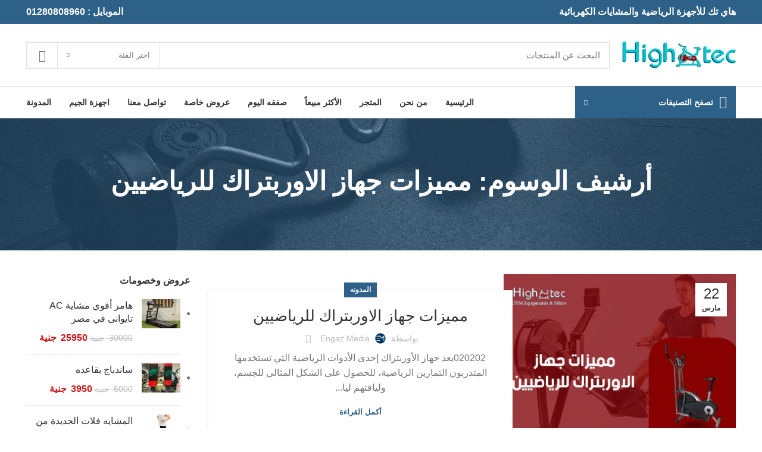

--- FILE ---
content_type: text/html; charset=UTF-8
request_url: https://hightec-eg.com/tag/%D9%85%D9%85%D9%8A%D8%B2%D8%A7%D8%AA-%D8%AC%D9%87%D8%A7%D8%B2-%D8%A7%D9%84%D8%A7%D9%88%D8%B1%D8%A8%D8%AA%D8%B1%D8%A7%D9%83-%D9%84%D9%84%D8%B1%D9%8A%D8%A7%D8%B6%D9%8A%D9%8A%D9%86/
body_size: 43159
content:
<!DOCTYPE html><html dir="rtl" lang="ar"><head><script data-no-optimize="1">var litespeed_docref=sessionStorage.getItem("litespeed_docref");litespeed_docref&&(Object.defineProperty(document,"referrer",{get:function(){return litespeed_docref}}),sessionStorage.removeItem("litespeed_docref"));</script> <meta charset="UTF-8"><link rel="profile" href="https://gmpg.org/xfn/11"><link rel="pingback" href="https://hightec-eg.com/xmlrpc.php"> <script type="litespeed/javascript">window.MSInputMethodContext&&document.documentMode&&document.write('<script src="https://hightec-eg.com/wp-content/themes/woodmart/js/libs/ie11CustomProperties.min.js"><\/script>')</script> <style>#wpadminbar #wp-admin-bar-p404_free_top_button .ab-icon:before {
            content: "\f103";
            color: red;
            top: 2px;
        }</style><meta name='robots' content='index, follow, max-image-preview:large, max-snippet:-1, max-video-preview:-1' /><style>img:is([sizes="auto" i], [sizes^="auto," i]) { contain-intrinsic-size: 3000px 1500px }</style> <script type="litespeed/javascript">window._wca=window._wca||[]</script> <title>مميزات جهاز الاوربتراك للرياضيين Archives - هاي تك - High Tec</title><link rel="canonical" href="https://hightec-eg.com/tag/مميزات-جهاز-الاوربتراك-للرياضيين/" /><meta property="og:locale" content="ar_AR" /><meta property="og:type" content="article" /><meta property="og:title" content="مميزات جهاز الاوربتراك للرياضيين Archives" /><meta property="og:url" content="https://hightec-eg.com/tag/مميزات-جهاز-الاوربتراك-للرياضيين/" /><meta property="og:site_name" content="هاي تك - High Tec" /><meta property="og:image" content="https://i0.wp.com/hightec-eg.com/wp-content/uploads/2021/08/11-1-e1640619467977.jpg?fit=212%2C55&ssl=1" /><meta property="og:image:width" content="212" /><meta property="og:image:height" content="55" /><meta property="og:image:type" content="image/jpeg" /><meta name="twitter:card" content="summary_large_image" /> <script type="application/ld+json" class="yoast-schema-graph">{"@context":"https://schema.org","@graph":[{"@type":"CollectionPage","@id":"https://hightec-eg.com/tag/%d9%85%d9%85%d9%8a%d8%b2%d8%a7%d8%aa-%d8%ac%d9%87%d8%a7%d8%b2-%d8%a7%d9%84%d8%a7%d9%88%d8%b1%d8%a8%d8%aa%d8%b1%d8%a7%d9%83-%d9%84%d9%84%d8%b1%d9%8a%d8%a7%d8%b6%d9%8a%d9%8a%d9%86/","url":"https://hightec-eg.com/tag/%d9%85%d9%85%d9%8a%d8%b2%d8%a7%d8%aa-%d8%ac%d9%87%d8%a7%d8%b2-%d8%a7%d9%84%d8%a7%d9%88%d8%b1%d8%a8%d8%aa%d8%b1%d8%a7%d9%83-%d9%84%d9%84%d8%b1%d9%8a%d8%a7%d8%b6%d9%8a%d9%8a%d9%86/","name":"مميزات جهاز الاوربتراك للرياضيين Archives - هاي تك - High Tec","isPartOf":{"@id":"https://hightec-eg.com/#website"},"primaryImageOfPage":{"@id":"https://hightec-eg.com/tag/%d9%85%d9%85%d9%8a%d8%b2%d8%a7%d8%aa-%d8%ac%d9%87%d8%a7%d8%b2-%d8%a7%d9%84%d8%a7%d9%88%d8%b1%d8%a8%d8%aa%d8%b1%d8%a7%d9%83-%d9%84%d9%84%d8%b1%d9%8a%d8%a7%d8%b6%d9%8a%d9%8a%d9%86/#primaryimage"},"image":{"@id":"https://hightec-eg.com/tag/%d9%85%d9%85%d9%8a%d8%b2%d8%a7%d8%aa-%d8%ac%d9%87%d8%a7%d8%b2-%d8%a7%d9%84%d8%a7%d9%88%d8%b1%d8%a8%d8%aa%d8%b1%d8%a7%d9%83-%d9%84%d9%84%d8%b1%d9%8a%d8%a7%d8%b6%d9%8a%d9%8a%d9%86/#primaryimage"},"thumbnailUrl":"https://i0.wp.com/hightec-eg.com/wp-content/uploads/2024/03/IMG_20240331_161029_626.jpg?fit=800%2C600&ssl=1","breadcrumb":{"@id":"https://hightec-eg.com/tag/%d9%85%d9%85%d9%8a%d8%b2%d8%a7%d8%aa-%d8%ac%d9%87%d8%a7%d8%b2-%d8%a7%d9%84%d8%a7%d9%88%d8%b1%d8%a8%d8%aa%d8%b1%d8%a7%d9%83-%d9%84%d9%84%d8%b1%d9%8a%d8%a7%d8%b6%d9%8a%d9%8a%d9%86/#breadcrumb"},"inLanguage":"ar"},{"@type":"ImageObject","inLanguage":"ar","@id":"https://hightec-eg.com/tag/%d9%85%d9%85%d9%8a%d8%b2%d8%a7%d8%aa-%d8%ac%d9%87%d8%a7%d8%b2-%d8%a7%d9%84%d8%a7%d9%88%d8%b1%d8%a8%d8%aa%d8%b1%d8%a7%d9%83-%d9%84%d9%84%d8%b1%d9%8a%d8%a7%d8%b6%d9%8a%d9%8a%d9%86/#primaryimage","url":"https://i0.wp.com/hightec-eg.com/wp-content/uploads/2024/03/IMG_20240331_161029_626.jpg?fit=800%2C600&ssl=1","contentUrl":"https://i0.wp.com/hightec-eg.com/wp-content/uploads/2024/03/IMG_20240331_161029_626.jpg?fit=800%2C600&ssl=1","width":800,"height":600,"caption":"مميزات جهاز الاوربتراك للرياضيين"},{"@type":"BreadcrumbList","@id":"https://hightec-eg.com/tag/%d9%85%d9%85%d9%8a%d8%b2%d8%a7%d8%aa-%d8%ac%d9%87%d8%a7%d8%b2-%d8%a7%d9%84%d8%a7%d9%88%d8%b1%d8%a8%d8%aa%d8%b1%d8%a7%d9%83-%d9%84%d9%84%d8%b1%d9%8a%d8%a7%d8%b6%d9%8a%d9%8a%d9%86/#breadcrumb","itemListElement":[{"@type":"ListItem","position":1,"name":"الرئيسية","item":"https://hightec-eg.com/"},{"@type":"ListItem","position":2,"name":"مميزات جهاز الاوربتراك للرياضيين"}]},{"@type":"WebSite","@id":"https://hightec-eg.com/#website","url":"https://hightec-eg.com/","name":"هاي تك","description":"للأجهزة الرياضية والمشايات الكهربائية","publisher":{"@id":"https://hightec-eg.com/#organization"},"alternateName":"هاي تك","potentialAction":[{"@type":"SearchAction","target":{"@type":"EntryPoint","urlTemplate":"https://hightec-eg.com/?s={search_term_string}"},"query-input":{"@type":"PropertyValueSpecification","valueRequired":true,"valueName":"search_term_string"}}],"inLanguage":"ar"},{"@type":"Organization","@id":"https://hightec-eg.com/#organization","name":"هاي تك","url":"https://hightec-eg.com/","logo":{"@type":"ImageObject","inLanguage":"ar","@id":"https://hightec-eg.com/#/schema/logo/image/","url":"https://i0.wp.com/hightec-eg.com/wp-content/uploads/2021/08/11-1-e1640619467977.jpg?fit=212%2C55&ssl=1","contentUrl":"https://i0.wp.com/hightec-eg.com/wp-content/uploads/2021/08/11-1-e1640619467977.jpg?fit=212%2C55&ssl=1","width":212,"height":55,"caption":"هاي تك"},"image":{"@id":"https://hightec-eg.com/#/schema/logo/image/"},"sameAs":["https://www.facebook.com/hitechegy"]}]}</script> <link rel='dns-prefetch' href='//stats.wp.com' /><link rel='dns-prefetch' href='//fonts.googleapis.com' /><link rel='preconnect' href='//i0.wp.com' /><link rel="alternate" type="application/rss+xml" title="هاي تك - High Tec &laquo; الخلاصة" href="https://hightec-eg.com/feed/" /><link rel="alternate" type="application/rss+xml" title="هاي تك - High Tec &laquo; خلاصة التعليقات" href="https://hightec-eg.com/comments/feed/" /><link rel="alternate" type="application/rss+xml" title="هاي تك - High Tec &laquo; مميزات جهاز الاوربتراك للرياضيين خلاصة الوسوم" href="https://hightec-eg.com/tag/%d9%85%d9%85%d9%8a%d8%b2%d8%a7%d8%aa-%d8%ac%d9%87%d8%a7%d8%b2-%d8%a7%d9%84%d8%a7%d9%88%d8%b1%d8%a8%d8%aa%d8%b1%d8%a7%d9%83-%d9%84%d9%84%d8%b1%d9%8a%d8%a7%d8%b6%d9%8a%d9%8a%d9%86/feed/" /><style id="litespeed-ccss">img:is([sizes="auto"i],[sizes^="auto,"i]){contain-intrinsic-size:3000px 1500px}ul{box-sizing:border-box}:root{--wp--preset--font-size--normal:16px;--wp--preset--font-size--huge:42px}:where(figure){margin:0 0 1em}:root{--wp--preset--aspect-ratio--square:1;--wp--preset--aspect-ratio--4-3:4/3;--wp--preset--aspect-ratio--3-4:3/4;--wp--preset--aspect-ratio--3-2:3/2;--wp--preset--aspect-ratio--2-3:2/3;--wp--preset--aspect-ratio--16-9:16/9;--wp--preset--aspect-ratio--9-16:9/16;--wp--preset--color--black:#000000;--wp--preset--color--cyan-bluish-gray:#abb8c3;--wp--preset--color--white:#ffffff;--wp--preset--color--pale-pink:#f78da7;--wp--preset--color--vivid-red:#cf2e2e;--wp--preset--color--luminous-vivid-orange:#ff6900;--wp--preset--color--luminous-vivid-amber:#fcb900;--wp--preset--color--light-green-cyan:#7bdcb5;--wp--preset--color--vivid-green-cyan:#00d084;--wp--preset--color--pale-cyan-blue:#8ed1fc;--wp--preset--color--vivid-cyan-blue:#0693e3;--wp--preset--color--vivid-purple:#9b51e0;--wp--preset--gradient--vivid-cyan-blue-to-vivid-purple:linear-gradient(135deg,rgba(6,147,227,1) 0%,rgb(155,81,224) 100%);--wp--preset--gradient--light-green-cyan-to-vivid-green-cyan:linear-gradient(135deg,rgb(122,220,180) 0%,rgb(0,208,130) 100%);--wp--preset--gradient--luminous-vivid-amber-to-luminous-vivid-orange:linear-gradient(135deg,rgba(252,185,0,1) 0%,rgba(255,105,0,1) 100%);--wp--preset--gradient--luminous-vivid-orange-to-vivid-red:linear-gradient(135deg,rgba(255,105,0,1) 0%,rgb(207,46,46) 100%);--wp--preset--gradient--very-light-gray-to-cyan-bluish-gray:linear-gradient(135deg,rgb(238,238,238) 0%,rgb(169,184,195) 100%);--wp--preset--gradient--cool-to-warm-spectrum:linear-gradient(135deg,rgb(74,234,220) 0%,rgb(151,120,209) 20%,rgb(207,42,186) 40%,rgb(238,44,130) 60%,rgb(251,105,98) 80%,rgb(254,248,76) 100%);--wp--preset--gradient--blush-light-purple:linear-gradient(135deg,rgb(255,206,236) 0%,rgb(152,150,240) 100%);--wp--preset--gradient--blush-bordeaux:linear-gradient(135deg,rgb(254,205,165) 0%,rgb(254,45,45) 50%,rgb(107,0,62) 100%);--wp--preset--gradient--luminous-dusk:linear-gradient(135deg,rgb(255,203,112) 0%,rgb(199,81,192) 50%,rgb(65,88,208) 100%);--wp--preset--gradient--pale-ocean:linear-gradient(135deg,rgb(255,245,203) 0%,rgb(182,227,212) 50%,rgb(51,167,181) 100%);--wp--preset--gradient--electric-grass:linear-gradient(135deg,rgb(202,248,128) 0%,rgb(113,206,126) 100%);--wp--preset--gradient--midnight:linear-gradient(135deg,rgb(2,3,129) 0%,rgb(40,116,252) 100%);--wp--preset--font-size--small:13px;--wp--preset--font-size--medium:20px;--wp--preset--font-size--large:36px;--wp--preset--font-size--x-large:42px;--wp--preset--spacing--20:0.44rem;--wp--preset--spacing--30:0.67rem;--wp--preset--spacing--40:1rem;--wp--preset--spacing--50:1.5rem;--wp--preset--spacing--60:2.25rem;--wp--preset--spacing--70:3.38rem;--wp--preset--spacing--80:5.06rem;--wp--preset--shadow--natural:6px 6px 9px rgba(0, 0, 0, 0.2);--wp--preset--shadow--deep:12px 12px 50px rgba(0, 0, 0, 0.4);--wp--preset--shadow--sharp:6px 6px 0px rgba(0, 0, 0, 0.2);--wp--preset--shadow--outlined:6px 6px 0px -3px rgba(255, 255, 255, 1), 6px 6px rgba(0, 0, 0, 1);--wp--preset--shadow--crisp:6px 6px 0px rgba(0, 0, 0, 1)}[class*=" eicon-"]{display:inline-block;font-family:eicons;font-size:inherit;font-weight:400;font-style:normal;font-variant:normal;line-height:1;text-rendering:auto;-webkit-font-smoothing:antialiased;-moz-osx-font-smoothing:grayscale}.eicon-menu-bar:before{content:""}.eicon-close:before{content:""}.elementor-screen-only{position:absolute;top:-10000em;width:1px;height:1px;margin:-1px;padding:0;overflow:hidden;clip:rect(0,0,0,0);border:0}.elementor *{-webkit-box-sizing:border-box;box-sizing:border-box}.elementor a{-webkit-box-shadow:none;box-shadow:none;text-decoration:none}:root{--page-title-display:block}.elementor-kit-1719{--e-global-color-primary:#01C6CC;--e-global-color-secondary:#54595F;--e-global-color-text:#7A7A7A;--e-global-color-accent:#2D6187;--e-global-typography-primary-font-family:"El Messiri";--e-global-typography-primary-font-weight:600;--e-global-typography-secondary-font-family:"El Messiri";--e-global-typography-secondary-font-weight:400;--e-global-typography-text-font-family:"Roboto";--e-global-typography-text-font-weight:400;--e-global-typography-accent-font-family:"Roboto";--e-global-typography-accent-font-weight:500}div#comments{display:none!important}span.woocommerce-Price-currencySymbol{padding-right:3px}button,[type="submit"]{padding:10px 15px!important}.wd-scroll-content{max-height:100%!important}.amount{color:#cc1818!important;font-weight:900!important}del .amount{color:var(--color-gray-300)!important;font-weight:400!important}.elementor-item:after,.elementor-item:before{display:block;position:absolute}.elementor-item:not(:hover):not(:focus):not(.elementor-item-active):not(.highlighted):after,.elementor-item:not(:hover):not(:focus):not(.elementor-item-active):not(.highlighted):before{opacity:0}.elementor-nav-menu{position:relative;z-index:2}.elementor-nav-menu:after{content:" ";display:block;height:0;font:0/0 serif;clear:both;visibility:hidden;overflow:hidden}.elementor-nav-menu,.elementor-nav-menu li{display:block;list-style:none;margin:0;padding:0;line-height:normal}.elementor-nav-menu a,.elementor-nav-menu li{position:relative}.elementor-nav-menu li{border-width:0}.elementor-nav-menu a{display:-webkit-box;display:-ms-flexbox;display:flex;-webkit-box-align:center;-ms-flex-align:center;align-items:center}.elementor-nav-menu a{padding:10px 20px;line-height:20px}.elementor-menu-toggle{display:-webkit-box;display:-ms-flexbox;display:flex;-webkit-box-align:center;-ms-flex-align:center;align-items:center;-webkit-box-pack:center;-ms-flex-pack:center;justify-content:center;font-size:var(--nav-menu-icon-size,22px);padding:.25em;border:0 solid;border-radius:3px;background-color:rgb(0 0 0/.05);color:#494c4f}.elementor-menu-toggle:not(.elementor-active) .elementor-menu-toggle__icon--close{display:none}.elementor-nav-menu--dropdown{background-color:#fff;font-size:13px}.elementor-nav-menu--dropdown.elementor-nav-menu__container{margin-top:10px;-webkit-transform-origin:top;-ms-transform-origin:top;transform-origin:top;overflow-y:hidden}.elementor-nav-menu--dropdown a{color:#494c4f}.elementor-nav-menu--toggle .elementor-menu-toggle:not(.elementor-active)+.elementor-nav-menu__container{-webkit-transform:scaleY(0);-ms-transform:scaleY(0);transform:scaleY(0);max-height:0}@media (min-width:1025px){.elementor-nav-menu--dropdown-tablet .elementor-menu-toggle,.elementor-nav-menu--dropdown-tablet .elementor-nav-menu--dropdown{display:none}}.elementor-4773 .elementor-element.elementor-element-4bbf0d2 .elementor-menu-toggle{margin:0 auto}.container{width:100%;padding-right:15px;padding-left:15px;margin-right:auto;margin-left:auto}.row{display:flex;flex-wrap:wrap;margin-right:-15px;margin-left:-15px}.col-12,.col-lg-3,.col-lg-9,.col-md-3,.col-md-9{position:relative;width:100%;min-height:1px;padding-right:15px;padding-left:15px}.col-12{flex:0 0 100%;max-width:100%}.order-last{order:13}@media (min-width:769px){.col-md-3{flex:0 0 25%;max-width:25%}.col-md-9{flex:0 0 75%;max-width:75%}}@media (min-width:1025px){.col-lg-3{flex:0 0 25%;max-width:25%}.col-lg-9{flex:0 0 75%;max-width:75%}}.align-items-start{align-items:flex-start!important}:root{--wd-text-line-height:1.6;--wd-brd-radius:.001px;--wd-form-height:42px;--wd-form-color:inherit;--wd-form-placeholder-color:inherit;--wd-form-bg:transparent;--wd-form-brd-color:rgba(0,0,0,0.1);--wd-form-brd-color-focus:rgba(0,0,0,0.15);--wd-form-chevron:url([data-uri]);--wd-main-bgcolor:#fff;--wd-scroll-w:.001px;--wd-admin-bar-h:.001px;--wd-tags-mb:20px;--wd-block-spacing:20px;--color-white:#fff;--color-gray-100:#f7f7f7;--color-gray-200:#f1f1f1;--color-gray-300:#bbb;--color-gray-400:#a5a5a5;--color-gray-500:#777;--color-gray-600:#666;--color-gray-700:#555;--color-gray-800:#333;--color-gray-900:#242424;--bgcolor-white-rgb:255,255,255;--bgcolor-white:#fff;--bgcolor-gray-100:#f7f7f7;--bgcolor-gray-200:#f7f7f7;--bgcolor-gray-300:#f1f1f1;--brdcolor-gray-200:rgba(0,0,0,0.075);--brdcolor-gray-300:rgba(0,0,0,0.105);--brdcolor-gray-400:rgba(0,0,0,0.12);--brdcolor-gray-500:rgba(0,0,0,0.2)}html,body,div,span,h1,h3,h4,h5,p,a,del,img,ins,small,strong,i,ul,li,form,label,article,aside,figure,header,nav,time{margin:0;padding:0;border:0;vertical-align:baseline;font:inherit;font-size:100%}*,*:before,*:after{-webkit-box-sizing:border-box;-moz-box-sizing:border-box;box-sizing:border-box}html{line-height:1;-webkit-text-size-adjust:100%;font-family:sans-serif}ul{list-style:none;margin-bottom:var(--list-mb);padding-right:var(--li-pl);--list-mb:20px;--li-mb:10px;--li-pl:17px}a img{border:none}article,aside,figure,header,nav{display:block}a,button,input{touch-action:manipulation}button,input,textarea{margin:0;color:inherit;font:inherit}button{overflow:visible}button,input[type="submit"]{-webkit-appearance:button}button::-moz-focus-inner,input::-moz-focus-inner{padding:0;border:0;padding:0;border:0}.rtl{direction:rtl}body{overflow-x:hidden;margin:0;background-color:#fff;color:var(--wd-text-color);text-rendering:optimizeLegibility;font-weight:var(--wd-text-font-weight);font-style:var(--wd-text-font-style);font-size:var(--wd-text-font-size);font-family:var(--wd-text-font);-webkit-font-smoothing:antialiased;-moz-osx-font-smoothing:grayscale;line-height:var(--wd-text-line-height)}p{margin-bottom:var(--wd-tags-mb)}a{color:var(--wd-link-color);text-decoration:none}:is(h1,h2,h3,h4,h5,h6,.title) a{color:inherit}label{display:block;margin-bottom:5px;color:var(--wd-title-color);vertical-align:middle;font-weight:400}.required{border:none;color:#E01020;font-size:16px;line-height:1}strong{font-weight:600}ins{text-decoration:none}small{font-size:80%}img{max-width:100%;height:auto;border:0;vertical-align:middle}h1{font-size:28px}h3{font-size:22px}h4{font-size:18px}h5{font-size:16px}h1,h3,h4,h5,.title{display:block;margin-bottom:var(--wd-tags-mb);color:var(--wd-title-color);text-transform:var(--wd-title-transform);font-weight:var(--wd-title-font-weight);font-style:var(--wd-title-font-style);font-family:var(--wd-title-font);line-height:1.4}.wd-entities-title{display:block;color:var(--wd-entities-title-color);word-wrap:break-word;font-weight:var(--wd-entities-title-font-weight);font-style:var(--wd-entities-title-font-style);font-family:var(--wd-entities-title-font);text-transform:var(--wd-entities-title-transform);line-height:1.4}li{margin-bottom:var(--li-mb)}li:last-child{margin-bottom:0}ul{list-style:disc}.wd-sub-menu,.wd-nav{list-style:none;--li-pl:0}.wd-sub-menu,.wd-nav{--list-mb:0;--li-mb:0}.text-left{--text-align:left;text-align:left;--content-align:flex-end}[class*="color-scheme-light"]{--color-white:#000;--color-gray-100:rgba(255,255,255,0.1);--color-gray-200:rgba(255,255,255,0.2);--color-gray-300:rgba(255,255,255,0.5);--color-gray-400:rgba(255,255,255,0.6);--color-gray-500:rgba(255,255,255,0.7);--color-gray-600:rgba(255,255,255,0.8);--color-gray-700:rgba(255,255,255,0.9);--color-gray-800:#fff;--color-gray-900:#fff;--bgcolor-white-rgb:0,0,0;--bgcolor-white:#0f0f0f;--bgcolor-gray-100:#0a0a0a;--bgcolor-gray-200:#121212;--bgcolor-gray-300:#141414;--brdcolor-gray-200:rgba(255,255,255,0.1);--brdcolor-gray-300:rgba(255,255,255,0.15);--brdcolor-gray-400:rgba(255,255,255,0.25);--brdcolor-gray-500:rgba(255,255,255,0.3);--wd-text-color:rgba(255,255,255,0.8);--wd-title-color:#fff;--wd-widget-title-color:var(--wd-title-color);--wd-entities-title-color:#fff;--wd-entities-title-color-hover:rgba(255,255,255,0.8);--wd-link-color:rgba(255,255,255,0.9);--wd-link-color-hover:#fff;--wd-form-brd-color:rgba(255,255,255,0.2);--wd-form-brd-color-focus:rgba(255,255,255,0.3);--wd-form-placeholder-color:rgba(255,255,255,0.6);--wd-form-chevron:url([data-uri]);--wd-main-bgcolor:#1a1a1a;color:var(--wd-text-color)}.color-scheme-dark{--color-white:#fff;--color-gray-100:#f7f7f7;--color-gray-200:#f1f1f1;--color-gray-300:#bbb;--color-gray-400:#a5a5a5;--color-gray-500:#777;--color-gray-600:#666;--color-gray-700:#555;--color-gray-800:#333;--color-gray-900:#242424;--bgcolor-white-rgb:255,255,255;--bgcolor-white:#fff;--bgcolor-gray-100:#f7f7f7;--bgcolor-gray-200:#f7f7f7;--bgcolor-gray-300:#f1f1f1;--brdcolor-gray-200:rgba(0,0,0,0.075);--brdcolor-gray-300:rgba(0,0,0,0.105);--brdcolor-gray-400:rgba(0,0,0,0.12);--brdcolor-gray-500:rgba(0,0,0,0.2);--wd-text-color:#777;--wd-title-color:#242424;--wd-entities-title-color:#333;--wd-entities-title-color-hover:rgba(51,51,51,0.65);--wd-link-color:#333;--wd-link-color-hover:#242424;--wd-form-brd-color:rgba(0,0,0,0.1);--wd-form-brd-color-focus:rgba(0,0,0,0.15);--wd-form-placeholder-color:#777;color:var(--wd-text-color)}.set-cont-mb-s{--wd-tags-mb:10px}.reset-last-child>*:last-child{margin-bottom:0}@keyframes wd-fadeIn{from{opacity:0}to{opacity:1}}input[type="email"],input[type="url"],input[type="text"],textarea{-webkit-appearance:none;-moz-appearance:none;appearance:none}input[type="email"],input[type="text"],input[type="url"],textarea{padding:0 15px;max-width:100%;width:100%;height:var(--wd-form-height);border:var(--wd-form-brd-width) solid var(--wd-form-brd-color);border-radius:var(--wd-form-brd-radius);background-color:var(--wd-form-bg);box-shadow:none;color:var(--wd-form-color);vertical-align:middle;font-size:14px}::-webkit-input-placeholder{color:var(--wd-form-placeholder-color)}::-moz-placeholder{color:var(--wd-form-placeholder-color)}:-moz-placeholder{color:var(--wd-form-placeholder-color)}input[type="checkbox"]{box-sizing:border-box;margin-top:0;padding:0;vertical-align:middle;margin-inline-end:5px}textarea{overflow:auto;padding:10px 15px;min-height:190px}input:-webkit-autofill{border-color:var(--wd-form-brd-color);-webkit-box-shadow:0 0 0 1000px var(--wd-form-bg) inset;-webkit-text-fill-color:var(--wd-form-color)}button,[type="submit"]{padding:12px 20px;font-size:13px;line-height:18px;background-color:#F3F3F3;color:#3E3E3E;position:relative;display:inline-flex;align-items:center;justify-content:center;outline:none;border:0 solid #fff0;border-radius:0;box-shadow:none;vertical-align:middle;text-align:center;text-decoration:none;text-transform:uppercase;text-shadow:none;font-weight:600}.wd-scroll-content{overflow:hidden;overflow-y:auto;-webkit-overflow-scrolling:touch;max-height:50vh;scrollbar-width:thin}.wd-dropdown{position:absolute;top:100%;right:0;z-index:380;margin:15px 0 0;background-color:var(--bgcolor-white);background-position:bottom left;background-clip:border-box;background-repeat:no-repeat;box-shadow:0 0 3px rgb(0 0 0/.15);text-align:right;border-radius:var(--wd-brd-radius);visibility:hidden;opacity:0;transform:translateY(15px) translateZ(0)}.wd-dropdown:after{content:"";position:absolute;right:0;bottom:100%;left:0;height:15px}.wd-dropdown-menu{min-height:var(--wd-dropdown-height);width:var(--wd-dropdown-width);background-image:var(--wd-dropdown-bg-img)}.wd-dropdown-menu.wd-design-default{padding:12px 20px;--wd-dropdown-width:220px}.wd-heading{display:flex;flex:0 0 auto;align-items:center;justify-content:flex-end;padding:20px 15px;border-bottom:1px solid var(--brdcolor-gray-300)}.wd-heading .wd-action-btn{flex:0 0 auto;text-transform:uppercase}.wd-heading .wd-action-btn>a{height:25px}.wd-side-hidden{position:fixed;top:var(--wd-admin-bar-h);bottom:0;z-index:500;overflow:hidden;overflow-y:auto;-webkit-overflow-scrolling:touch;width:340px;background-color:var(--bgcolor-white)}.wd-side-hidden.wd-left{right:auto;left:0;transform:translate3d(-100%,0,0)}.wd-sub-menu{--sub-menu-color:#848484;--sub-menu-color-hover:var(--wd-primary-color)}.wd-sub-menu li{position:relative}.wd-sub-menu li>a{position:relative;display:flex;align-items:center;padding-top:8px;padding-bottom:8px;color:var(--sub-menu-color);font-size:14px;line-height:1.3}.wd-nav{--nav-gap:10px;display:inline-flex;flex-wrap:wrap;justify-content:var(--text-align);margin-right:calc(var(--nav-gap)/-1);margin-left:calc(var(--nav-gap)/-1);text-align:right}.wd-nav>li{position:relative}.wd-nav>li>a{position:relative;display:flex;align-items:center;flex-direction:row;padding-right:var(--nav-gap);padding-left:var(--nav-gap);text-transform:uppercase;font-weight:600;font-size:13px;line-height:1.2}.wd-nav.wd-gap-m{--nav-gap:15px}.wd-nav[class*="wd-style-"]{--nav-color:#333;--nav-color-hover:rgba(51,51,51,0.7);--nav-color-active:rgba(51,51,51,0.7);--nav-chevron-color:rgba(82, 82, 82, .45)}.wd-nav[class*="wd-style-"]>li>a{color:var(--nav-color)}.wd-nav[class*="wd-style-"]>li:is(.current-menu-item,.wd-active,.active)>a{color:var(--nav-color-active)}.wd-nav.wd-style-default{--nav-color-hover:var(--wd-primary-color);--nav-color-active:var(--wd-primary-color)}.wd-nav[class*="wd-style-underline"] .nav-link-text{position:relative;display:inline-block;padding-top:1px;padding-bottom:1px;line-height:1.2}.wd-nav[class*="wd-style-underline"] .nav-link-text:after{content:"";position:absolute;top:100%;right:0;width:0;height:2px;background-color:var(--wd-primary-color)}.wd-nav[class*="wd-style-underline"]>li:is(:hover,.current-menu-item,.wd-active,.active)>a .nav-link-text:after{width:100%}.wd-close-side{position:fixed;top:0;left:0;width:100%;height:100%;z-index:400;opacity:0;visibility:hidden;background-color:rgb(0 0 0/.7)}.breadcrumbs{font-size:0}.breadcrumbs>:is(a,span):after{content:"/";display:inline-block;padding:0 8px}.breadcrumbs>span:last-child:after{content:none}:is(.breadcrumbs,.yoast-breadcrumb){color:var(--color-gray-900);line-height:16px}:is(.breadcrumbs,.yoast-breadcrumb)>:is(a,span){display:inline-block;color:var(--color-gray-900)}:is(.breadcrumbs,.yoast-breadcrumb) :is(a,span){text-transform:uppercase;font-weight:600;font-size:11px}.wd-action-btn{display:inline-flex;vertical-align:middle;--action-btn-color:var(--color-gray-800);--action-btn-hover-color:var(--color-gray-500)}.wd-action-btn>a{display:inline-flex;align-items:center;justify-content:center;color:var(--action-btn-color)}.wd-action-btn>a:before{font-family:"woodmart-font"}.wd-action-btn>a:after{position:absolute;top:calc(50% - .5em);right:0;opacity:0;content:"";display:inline-block;width:1em;height:1em;border:1px solid #fff0;border-left-color:var(--color-gray-900);border-radius:50%;vertical-align:middle}.wd-action-btn.wd-style-icon>a{position:relative;flex-direction:column;width:50px;height:50px;font-weight:400;font-size:0!important;line-height:0}.wd-action-btn.wd-style-icon>a:before{font-size:20px}.wd-action-btn.wd-style-icon>a:after{right:calc(50% - .5em);font-size:18px}.wd-action-btn.wd-style-text{font-size:0;line-height:1}.wd-action-btn.wd-style-text>a{position:relative;font-weight:600;font-size:14px;line-height:1}.wd-action-btn.wd-style-text>a:before{display:flex;align-items:center;justify-content:center;margin-left:.45em;width:1em;height:1em;font-weight:400}.wd-cross-icon>a:before{font-size:10px;content:""}.wd-cross-icon>a:after{font-size:12px}.wd-cross-icon.wd-style-text>a:before{font-weight:600}.wd-cross-icon.wd-style-text>a:after{right:-2px}:is(.widget,.wd-widget,div[class^="vc_wp"]){line-height:1.4;--wd-link-color:var(--color-gray-500);--wd-link-color-hover:var(--color-gray-800)}:is(.widget,.wd-widget,div[class^="vc_wp"])>:is(ul,ol){margin-top:0}:is(.widget,.wd-widget,div[class^="vc_wp"]) :is(ul,ol){list-style:none;--list-mb:0;--li-mb:15px;--li-pl:0}.widget-title{margin-bottom:20px;color:var(--wd-widget-title-color);text-transform:var(--wd-widget-title-transform);font-weight:var(--wd-widget-title-font-weight);font-style:var(--wd-widget-title-font-style);font-size:var(--wd-widget-title-font-size);font-family:var(--wd-widget-title-font)}.widget{margin-bottom:30px;padding-bottom:30px;border-bottom:1px solid var(--brdcolor-gray-300)}.website-wrapper{position:relative;overflow:hidden;background-color:var(--wd-main-bgcolor)}.main-page-wrapper{margin-top:-40px;padding-top:40px;min-height:50vh;background-color:var(--wd-main-bgcolor)}.site-content{margin-bottom:40px}.sidebar-container{margin-bottom:40px}.sidebar-container .widget-heading{display:none}@media (min-width:1025px){.wd-scroll{--scrollbar-track-bg:rgba(0,0,0,0.05);--scrollbar-thumb-bg:rgba(0,0,0,0.12)}.wd-scroll ::-webkit-scrollbar{width:5px}.wd-scroll ::-webkit-scrollbar-track{background-color:var(--scrollbar-track-bg)}.wd-scroll ::-webkit-scrollbar-thumb{background-color:var(--scrollbar-thumb-bg)}}@media (max-width:1024px){.wd-side-hidden{width:300px;z-index:99999}.wd-close-side{top:-150px;height:calc(100vh + 300px)}}.product_list_widget>li{margin-bottom:15px;padding-bottom:15px;border-bottom:1px solid var(--brdcolor-gray-300)}.product_list_widget>li:after{content:"";display:block;clear:both}.product_list_widget>li img{float:right;margin-left:15px;min-width:65px;max-width:65px;border-radius:calc(var(--wd-brd-radius)/1.5)}.product_list_widget>li .widget-product-wrap{display:flex}.product_list_widget>li .widget-product-img{flex:0 0 auto;overflow:hidden;margin-left:15px}.product_list_widget>li .widget-product-img img{float:none;margin-left:0}.product_list_widget>li .widget-product-info{flex:1 1 auto}.product_list_widget>li .wd-entities-title{margin-bottom:8px;font-size:inherit}.product_list_widget>li .price{display:block}.post-single-page{text-align:center}.post-single-page .post-title{margin-bottom:10px;font-size:32px;line-height:1.2}.post-single-page .entry-header{position:relative}.post-single-page .entry-header img{border-radius:var(--wd-brd-radius)}.post-single-page .meta-post-categories{margin-top:0;margin-bottom:15px}.post-single-page .wd-entry-meta{margin-bottom:20px;margin-left:0}.post-single-page.has-post-thumbnail .article-inner>.entry-header{margin-bottom:30px}.wd-single-footer .tags-title{display:none}@media (max-width:1024px){.post-single-page .post-title{font-size:28px}}@media (max-width:768.98px){.post-single-page .post-title{font-size:24px;line-height:1.4}}@media (max-width:576px){.post-single-page .post-title{font-size:20px}}.entry-meta-list{list-style:none;--li-pl:0;--list-mb:0;--li-mb:0}.wd-entry-meta{display:inline-block;margin-bottom:10px;margin-left:10px;vertical-align:middle;font-weight:400;font-size:0}.wd-entry-meta .meta-author{font-size:14px}.wd-entry-meta .meta-author .avatar{display:inline-block;margin:0 5px;width:18px;height:18px;border-radius:50%;vertical-align:top}.wd-entry-meta .meta-author a{text-transform:capitalize}.entry-meta-list li{display:inline-block;margin-left:10px;color:var(--color-gray-300);vertical-align:middle;line-height:1.4}.entry-meta-list li a{color:inherit}.entry-meta-list li.modified-date,.entry-meta-list li:last-child{margin-left:0}.wd-post-date.wd-style-with-bg{position:absolute;top:15px;right:15px;z-index:2;display:inline-block;min-width:53px;border-radius:calc(var(--wd-brd-radius)/1.5);background-color:var(--bgcolor-white);box-shadow:0 0 9px rgb(0 0 0/.1);color:var(--color-gray-800);text-align:center;line-height:1}.wd-post-date.wd-style-with-bg>span{display:block}.wd-post-date.wd-style-with-bg .post-date-day{padding-top:6px;padding-bottom:4px;font-size:24px}.wd-post-date.wd-style-with-bg .post-date-month{padding-top:2px;padding-bottom:8px;text-transform:uppercase;font-weight:600;font-size:12px}.wd-post-cat.wd-style-with-bg{display:inline-block;overflow:hidden;padding-right:10px;padding-left:10px;height:25px;border-radius:calc(var(--wd-brd-radius)/1.5);background-color:var(--wd-primary-color);color:#fff;line-height:25px}.wd-post-cat.wd-style-with-bg>a{display:inline-block;color:#fff;vertical-align:top;text-transform:uppercase;font-weight:600;font-size:12px}@media (max-width:576px){.wd-entry-meta .meta-author{font-size:0}.wd-entry-meta .meta-author a{font-size:14px}.wd-post-date{top:10px;right:10px}}.amount{color:var(--wd-primary-color);font-weight:600}del .amount{color:var(--color-gray-300);font-weight:400}.price{color:var(--wd-primary-color)}.price .amount{font-size:inherit}.price del{color:var(--color-gray-300);font-size:90%}.price ins{padding:0;background-color:#fff0;color:var(--wd-primary-color);text-decoration:none;opacity:1}.whb-header{margin-bottom:40px}.whb-flex-row{display:flex;flex-direction:row;flex-wrap:nowrap;justify-content:space-between}.whb-column{display:flex;align-items:center;flex-direction:row;max-height:inherit}.whb-col-left,.whb-mobile-left{justify-content:flex-start;margin-right:-10px}.whb-col-right,.whb-mobile-right{justify-content:flex-end;margin-left:-10px}.whb-col-mobile{flex:1 1 auto;justify-content:center;margin-right:-10px;margin-left:-10px}.whb-flex-flex-middle .whb-col-center{flex:1 1 0%}.whb-general-header .whb-mobile-left,.whb-general-header .whb-mobile-right{flex:1 1 0%}.whb-main-header{position:relative;top:0;right:0;left:0;z-index:390;backface-visibility:hidden;-webkit-backface-visibility:hidden}.whb-color-dark:not(.whb-with-bg){background-color:#fff}.wd-header-nav,.site-logo{padding-right:10px;padding-left:10px}.wd-header-nav{flex:1 1 auto}.wd-nav-main>li>a{height:40px;font-weight:var(--wd-header-el-font-weight);font-style:var(--wd-header-el-font-style);font-size:var(--wd-header-el-font-size);font-family:var(--wd-header-el-font);text-transform:var(--wd-header-el-transform)}.site-logo{max-height:inherit}.wd-logo{max-height:inherit}.wd-logo img{padding-top:5px;padding-bottom:5px;max-height:inherit;transform:translateZ(0);backface-visibility:hidden;-webkit-backface-visibility:hidden;perspective:800px}.wd-header-mobile-nav .wd-tools-icon:before{font-size:24px;content:"";font-family:"woodmart-font"}.mobile-nav .searchform{--wd-form-brd-width:0;--wd-form-bg:transparent;--wd-form-color:var(--color-gray-500);--wd-form-placeholder-color:var(--color-gray-500);z-index:2;box-shadow:0-1px 9px rgb(0 0 0/.17)}.mobile-nav .searchform input[type="text"]{padding-left:50px;padding-right:20px;height:70px;font-weight:600}.mobile-nav .wd-dropdown-results{position:static}.wd-nav-mobile{display:flex;display:none;margin-right:0;margin-left:0;animation:wd-fadeIn 1s ease}.wd-nav-mobile>li{flex:1 1 100%;max-width:100%;width:100%}.wd-nav-mobile>li>a{color:var(--color-gray-800)}.wd-nav-mobile li{display:flex;flex-wrap:wrap}.wd-nav-mobile li a{flex:1 1 0%;padding:5px 20px;min-height:50px;border-bottom:1px solid var(--brdcolor-gray-300)}.wd-nav-mobile.wd-active{display:block}.wd-nav-mob-tab{display:flex;margin:0;border-bottom:1px solid var(--brdcolor-gray-300);background-color:rgb(0 0 0/.04)}.wd-nav-mob-tab>li{flex:1 0 50%;max-width:50%}.wd-nav-mob-tab>li>a{padding:0;height:100%;font-weight:900}.wd-nav-mob-tab>li.wd-active>a{background-color:rgb(0 0 0/.05)}.wd-nav-mob-tab[class*="wd-style-underline"]{--nav-color:#909090;--nav-color-hover:#333;--nav-color-active:#333}.wd-nav-mob-tab[class*="wd-style-underline"] .nav-link-text{position:static;flex:1 1 auto;padding:18px 15px;text-align:center}.wd-nav-mob-tab[class*="wd-style-underline"] .nav-link-text:after{top:auto;bottom:-1px}.wd-nav-mob-tab[class*="wd-style-underline"]:after{top:auto;bottom:-1px}.wd-nav-mob-tab:not(.wd-swap) li:first-child .nav-link-text:after{left:0;right:auto}@media (min-width:1025px){.whb-hidden-lg{display:none}}@media (max-width:1024px){.whb-visible-lg,.whb-hidden-mobile{display:none}}@media (max-width:768.98px){.wd-header-mobile-nav.wd-style-text .wd-tools-text{display:none}}.wd-tools-element{position:relative;--wd-count-size:15px;--wd-header-el-color:#333;--wd-header-el-color-hover:rgba(51,51,51,.6)}.wd-tools-element>a{display:flex;align-items:center;justify-content:center;height:40px;color:var(--wd-header-el-color);line-height:1;padding-right:10px;padding-left:10px}.wd-tools-element .wd-tools-icon{position:relative;display:flex;align-items:center;justify-content:center;font-size:0}.wd-tools-element .wd-tools-text{margin-right:8px;text-transform:var(--wd-header-el-transform);white-space:nowrap;font-weight:var(--wd-header-el-font-weight);font-style:var(--wd-header-el-font-style);font-size:var(--wd-header-el-font-size);font-family:var(--wd-header-el-font)}.wd-header-text,.whb-column>.wd-social-icons{padding-right:10px;padding-left:10px}.wd-header-text{flex:1 1 auto}.whb-top-bar .wd-header-text{font-size:12px;line-height:1.2}.whb-color-light .wd-header-text{--color-white:#000;--color-gray-100:rgba(255,255,255,0.1);--color-gray-200:rgba(255,255,255,0.2);--color-gray-300:rgba(255,255,255,0.5);--color-gray-400:rgba(255,255,255,0.6);--color-gray-500:rgba(255,255,255,0.7);--color-gray-600:rgba(255,255,255,0.8);--color-gray-700:rgba(255,255,255,0.9);--color-gray-800:#fff;--color-gray-900:#fff;--bgcolor-white-rgb:0,0,0;--bgcolor-white:#0f0f0f;--bgcolor-gray-100:#0a0a0a;--bgcolor-gray-200:#121212;--bgcolor-gray-300:#141414;--brdcolor-gray-200:rgba(255,255,255,0.1);--brdcolor-gray-300:rgba(255,255,255,0.15);--brdcolor-gray-400:rgba(255,255,255,0.25);--brdcolor-gray-500:rgba(255,255,255,0.3);--wd-text-color:rgba(255,255,255,0.8);--wd-title-color:#fff;--wd-widget-title-color:var(--wd-title-color);--wd-entities-title-color:#fff;--wd-entities-title-color-hover:rgba(255,255,255,0.8);--wd-link-color:rgba(255,255,255,0.9);--wd-link-color-hover:#fff;--wd-form-brd-color:rgba(255,255,255,0.2);--wd-form-brd-color-focus:rgba(255,255,255,0.3);--wd-form-placeholder-color:rgba(255,255,255,0.6);--wd-form-chevron:url([data-uri]);--wd-main-bgcolor:#1a1a1a;color:var(--wd-text-color)}.whb-color-dark [class*="wd-header-search-form"] .wd-style-default{--wd-form-brd-color:rgba(0,0,0,0.1);--wd-form-brd-color-focus:rgba(0,0,0,0.15);--wd-form-color:#777;--wd-form-placeholder-color:var(--wd-form-color)}[class*="wd-header-search-form"]{padding-right:10px;padding-left:10px;flex:1 1 auto}[class*="wd-header-search-form"] input[type="text"]{min-width:290px}.wd-dropdown-results{margin:0!important;overflow:hidden;right:calc((var(--wd-form-brd-radius)/1.5));left:calc((var(--wd-form-brd-radius)/1.5))}.wd-dropdown-results:after{width:auto!important;height:auto!important}.search-results-wrapper{position:relative}.searchform{position:relative}.searchform input[type="text"]{padding-left:50px;height:46px;font-size:15px}.searchform .searchsubmit{position:absolute;top:0;left:2px;bottom:0;padding:0;width:50px;border:none;background-color:#fff0;box-shadow:none;color:var(--wd-form-color);font-weight:400;font-size:0}.searchform .searchsubmit:after{font-size:20px;content:"";font-family:"woodmart-font"}.searchform .searchsubmit:before{position:absolute;top:50%;left:50%;margin-top:-9px;margin-left:-9px;opacity:0;content:"";display:inline-block;width:18px;height:18px;border:1px solid #fff0;border-left-color:currentColor;border-radius:50%;vertical-align:middle}.wd-dropdown-search-cat{right:auto;left:0;margin:var(--wd-form-brd-width)0 0!important}.wd-search-cat{display:flex;align-items:center;position:absolute;top:var(--wd-form-brd-width);left:52px;bottom:var(--wd-form-brd-width)}.wd-search-cat>a{display:flex;align-items:center;padding-right:15px;padding-left:15px;width:172px;height:100%;border-right:1px solid var(--wd-form-brd-color);border-left:1px solid var(--wd-form-brd-color);color:var(--wd-form-color);text-transform:uppercase;font-size:13px}.wd-search-cat>a>span{overflow:hidden;width:100%;text-overflow:ellipsis;white-space:nowrap}.wd-search-cat>a:after{margin-right:8px;font-weight:600;font-size:8px;content:"";font-family:"woodmart-font"}.wd-dropdown-search-cat:after{height:var(--wd-form-brd-width)!important}.wd-dropdown-search-cat.wd-design-default{width:190px}@media (min-width:769px){.searchform.wd-with-cat input[type="text"]{padding-left:230px}}@media (max-width:768.98px){.wd-search-cat{display:none}}.wd-social-icons{font-size:0}.wd-social-icons .wd-social-icon{display:inline-block;margin:4px;vertical-align:middle;text-align:center;font-size:0}.wd-social-icons .wd-icon{display:inline-block;vertical-align:middle;font-family:"woodmart-font"}.social-facebook{--social-color:#365493}.social-facebook .wd-icon:before{content:""}.social-whatsapp{--social-color:#1EBEA5}.social-whatsapp .wd-icon:before{content:""}.icons-design-default .wd-social-icon{margin:0!important;padding:6px;width:auto!important;height:auto!important;color:rgb(0 0 0/.6)!important}.icons-design-default .wd-social-icon .wd-icon{line-height:1!important}:is(.icons-size-small,.icons-size-) .wd-social-icon{width:30px;height:30px}.wd-social-icons:is(.icons-size-small,.icons-size-) .wd-icon{font-size:14px;line-height:30px}.social-form-circle .wd-social-icon{border-radius:50%}@media (min-width:1025px){.wd-social-icons .whatsapp-mobile{display:none!important}}@media (max-width:1024px){.wd-social-icons .whatsapp-desktop{display:none!important}}.wd-dropdown-cats{margin:0!important}.wd-dropdown-cats:after{width:auto!important;height:auto!important}.whb-header-bottom .wd-header-cats,.whb-header-bottom .menu-opener{height:100%}.wd-header-cats{position:relative;margin-right:10px;margin-left:10px}.menu-opener{position:relative;z-index:300;display:flex;align-items:center;justify-content:space-between;padding:10px 15px;min-width:270px;max-width:320px;height:50px;color:#333;text-transform:var(--wd-header-el-transform);font-weight:var(--wd-header-el-font-weight);font-style:var(--wd-header-el-font-style);font-size:var(--wd-header-el-font-size);font-family:var(--wd-header-el-font);line-height:1;border-top-left-radius:var(--wd-brd-radius);border-top-right-radius:var(--wd-brd-radius)}.menu-opener .menu-opener-icon{flex:0 0 auto;margin-left:10px}.menu-opener .menu-opener-icon:not(.custom-icon):after{font-weight:400;font-style:normal;font-size:22px;content:"";font-family:"woodmart-font"}.menu-opener:after{margin-right:auto;font-weight:600;font-style:normal;font-size:10px;content:"";font-family:"woodmart-font"}.menu-opener:not(.has-bg){background-color:var(--wd-primary-color)}.menu-opener.color-scheme-light{color:#fff}.wd-dropdown-cats{left:0;z-index:299;box-shadow:none}.wd-dropdown-cats,.wd-dropdown-cats .wd-nav-vertical,.wd-dropdown-cats .wd-nav-vertical>li:first-child>a{border-top-left-radius:0;border-top-right-radius:0}.wd-nav-vertical{position:relative;display:flex;margin-right:0;margin-left:0;border-radius:var(--wd-brd-radius)}.wd-nav-vertical>li{flex:1 1 100%;max-width:100%;width:100%}.wd-nav-vertical>li>a{padding:12px 18px;color:var(--color-gray-800);text-transform:unset;font-size:14px;line-height:20px}.wd-nav-vertical>li:first-child>a{border-top-left-radius:var(--wd-brd-radius);border-top-right-radius:var(--wd-brd-radius)}.wd-nav-vertical>li:last-child>a{border-bottom-right-radius:var(--wd-brd-radius);border-bottom-left-radius:var(--wd-brd-radius)}.wd-nav-vertical.wd-design-default{border:1px solid var(--brdcolor-gray-200)}.wd-nav-vertical.wd-design-default>li:not(:last-child){border-bottom:1px solid var(--brdcolor-gray-200)}.page-title{position:relative;margin-top:-40px;margin-bottom:40px;padding:15px 0}.page-title .container{position:relative;margin-bottom:-10px}.page-title .container>*{margin-bottom:10px}.page-title .title{font-size:36px;line-height:1.2}.title-design-centered{text-align:center}@media (min-width:1025px){.title-size-small{padding:20px 0}.title-size-small .title{font-size:44px}}.comment-form{display:flex;flex-wrap:wrap;margin-right:-10px;margin-left:-10px}.comment-form>p{flex:1 1 220px;margin-bottom:10px;padding-right:10px;padding-left:10px}.comment-form .comment-notes,.comment-form .comment-form-comment,.comment-form .form-submit,.comment-form .comment-form-cookies-consent{flex-basis:100%;max-width:100%;width:100%}.comment-form .comment-form-cookies-consent label{display:inline}.comment-form .comment-notes{margin-bottom:20px}.comment-form .form-submit{margin-top:15px;margin-bottom:0}.comment-form .submit{border-radius:var(--btn-accent-brd-radius);color:var(--btn-accent-color);box-shadow:var(--btn-accent-box-shadow);background-color:var(--btn-accent-bgcolor)}.comments-area .comment-reply-title{text-transform:uppercase;font-size:22px}.comments-area .comment-reply-title small{vertical-align:middle}.comments-area #cancel-comment-reply-link{display:inline-block;margin-right:10px;vertical-align:middle;font-size:0}.comments-area #cancel-comment-reply-link:after{font-size:12px;content:"";font-family:"woodmart-font"}.comments-area .comment-respond{margin-top:30px}.scrollToTop{position:fixed;left:20px;bottom:20px;z-index:350;width:50px;height:50px;border-radius:50%;background-color:rgba(var(--bgcolor-white-rgb),.9);box-shadow:0 0 5px rgb(0 0 0/.17);color:var(--color-gray-800);text-align:center;font-size:16px;line-height:50px;opacity:0;backface-visibility:hidden;-webkit-backface-visibility:hidden;transform:translateX(-100%)}.scrollToTop:after{display:inline-block;font-weight:600;content:"";font-family:"woodmart-font"}@media (max-width:1024px){.scrollToTop{left:12px;bottom:12px;width:40px;height:40px;font-size:14px;line-height:40px}}.header-banner-enabled .website-wrapper{margin-top:0}.header-banner{position:absolute;top:0;right:0;left:0;z-index:-1;display:flex;flex-direction:column;justify-content:center;overflow:hidden;opacity:0}.close-header-banner{position:absolute;top:0;left:0;bottom:0;z-index:1}.close-header-banner.wd-style-icon>a{width:50px;height:100%}.close-header-banner.wd-style-icon>a:before{font-size:14px;font-weight:600}@media (max-width:768.98px){.header-banner-container{padding-right:40px;padding-left:40px}}.header-banner{background-color:#01c6cc;background-image:none;background-repeat:no-repeat;background-size:cover;background-position:center center}.page-title-default{background-color:#0a0a0a;background-image:url(https://hightec-eg.com/wp-content/uploads/2022/12/breadcrumb-1.jpg);background-size:cover;background-position:center center}:root{--wd-text-font:"El Messiri", Arial, Helvetica, sans-serif;--wd-text-font-weight:400;--wd-text-color:#777777;--wd-text-font-size:16px}:root{--wd-title-font:"El Messiri", Arial, Helvetica, sans-serif;--wd-title-font-weight:600;--wd-title-color:#242424}:root{--wd-entities-title-font:"El Messiri", Arial, Helvetica, sans-serif;--wd-entities-title-font-weight:500;--wd-entities-title-color:#333333;--wd-entities-title-color-hover:rgb(51 51 51 / 65%)}:root{--wd-alternative-font:"El Messiri", Arial, Helvetica, sans-serif}:root{--wd-widget-title-font:"El Messiri", Arial, Helvetica, sans-serif;--wd-widget-title-font-weight:600;--wd-widget-title-transform:uppercase;--wd-widget-title-color:#333;--wd-widget-title-font-size:16px}:root{--wd-header-el-font:"El Messiri", Arial, Helvetica, sans-serif;--wd-header-el-font-weight:700;--wd-header-el-transform:uppercase;--wd-header-el-font-size:14px}:root{--wd-primary-color:rgb(45,97,135)}:root{--wd-alternative-color:rgb(0,199,204)}:root{--wd-link-color:#333333;--wd-link-color-hover:#242424}:root{--btn-default-bgcolor:#f7f7f7}:root{--btn-default-bgcolor-hover:#efefef}:root{--btn-shop-bgcolor:rgb(45,97,135)}:root{--btn-shop-bgcolor-hover:rgb(0,199,204)}:root{--btn-accent-bgcolor:rgb(0,199,204)}:root{--btn-accent-bgcolor-hover:rgb(45,97,135)}:root{--notices-success-bg:#459647}:root{--notices-success-color:#fff}:root{--notices-warning-bg:#E0B252}:root{--notices-warning-color:#fff}:root{--wd-form-brd-radius:0px;--wd-form-brd-width:2px;--btn-default-color:#333;--btn-default-color-hover:#333;--btn-shop-color:#fff;--btn-shop-color-hover:#fff;--btn-accent-color:#fff;--btn-accent-color-hover:#fff;--btn-default-brd-radius:0px;--btn-default-box-shadow:none;--btn-default-box-shadow-hover:none;--btn-default-box-shadow-active:none;--btn-default-bottom:0px;--btn-shop-bottom-active:-1px;--btn-shop-brd-radius:0.001px;--btn-shop-box-shadow:inset 0 -2px 0 rgba(0, 0, 0, .15);--btn-shop-box-shadow-hover:inset 0 -2px 0 rgba(0, 0, 0, .15);--btn-accent-brd-radius:0px;--btn-accent-box-shadow:none;--btn-accent-box-shadow-hover:none;--btn-accent-box-shadow-active:none;--btn-accent-bottom:0px;--wd-brd-radius:0px}.container{max-width:1222px}:root{--wd-container-width:1222px}.header-banner{height:50px}@media (max-width:1024px){.header-banner{height:40px}}.single-post .post-date{display:none}@media (min-width:1024px){.title-size-small{padding:80px 0!important}}@media (max-width:1024px){.title-size-small{padding:50px 0!important}}.whb-header-bottom .wd-dropdown{margin-top:6px}.whb-header-bottom .wd-dropdown:after{height:16px}.whb-header .whb-header-bottom .wd-header-cats{margin-top:-1px;margin-bottom:-1px;height:calc(100% + 2px)}@media (min-width:1025px){.whb-top-bar-inner{height:40px;max-height:40px}.whb-general-header-inner{height:105px;max-height:105px}.whb-header-bottom-inner{height:52px;max-height:52px}}@media (max-width:1024px){.whb-top-bar-inner{height:38px;max-height:38px}.whb-general-header-inner{height:60px;max-height:60px}}.whb-top-bar{background-color:rgb(45 97 135)}.whb-general-header{border-color:rgb(232 232 232);border-bottom-width:1px;border-bottom-style:solid}.whb-header-bottom{border-color:rgb(232 232 232);border-bottom-width:1px;border-bottom-style:solid}</style><link rel="preload" data-asynced="1" data-optimized="2" as="style" onload="this.onload=null;this.rel='stylesheet'" href="https://hightec-eg.com/wp-content/litespeed/css/4e1ac73898ee0faf7aae7720c4cee4d4.css?ver=b86f5" /><script data-optimized="1" type="litespeed/javascript" data-src="https://hightec-eg.com/wp-content/plugins/litespeed-cache/assets/js/css_async.min.js"></script> <style id='classic-theme-styles-inline-css' type='text/css'>/*! This file is auto-generated */
.wp-block-button__link{color:#fff;background-color:#32373c;border-radius:9999px;box-shadow:none;text-decoration:none;padding:calc(.667em + 2px) calc(1.333em + 2px);font-size:1.125em}.wp-block-file__button{background:#32373c;color:#fff;text-decoration:none}</style><style id='jetpack-sharing-buttons-style-inline-css' type='text/css'>.jetpack-sharing-buttons__services-list{display:flex;flex-direction:row;flex-wrap:wrap;gap:0;list-style-type:none;margin:5px;padding:0}.jetpack-sharing-buttons__services-list.has-small-icon-size{font-size:12px}.jetpack-sharing-buttons__services-list.has-normal-icon-size{font-size:16px}.jetpack-sharing-buttons__services-list.has-large-icon-size{font-size:24px}.jetpack-sharing-buttons__services-list.has-huge-icon-size{font-size:36px}@media print{.jetpack-sharing-buttons__services-list{display:none!important}}.editor-styles-wrapper .wp-block-jetpack-sharing-buttons{gap:0;padding-inline-start:0}ul.jetpack-sharing-buttons__services-list.has-background{padding:1.25em 2.375em}</style><style id='global-styles-inline-css' type='text/css'>:root{--wp--preset--aspect-ratio--square: 1;--wp--preset--aspect-ratio--4-3: 4/3;--wp--preset--aspect-ratio--3-4: 3/4;--wp--preset--aspect-ratio--3-2: 3/2;--wp--preset--aspect-ratio--2-3: 2/3;--wp--preset--aspect-ratio--16-9: 16/9;--wp--preset--aspect-ratio--9-16: 9/16;--wp--preset--color--black: #000000;--wp--preset--color--cyan-bluish-gray: #abb8c3;--wp--preset--color--white: #ffffff;--wp--preset--color--pale-pink: #f78da7;--wp--preset--color--vivid-red: #cf2e2e;--wp--preset--color--luminous-vivid-orange: #ff6900;--wp--preset--color--luminous-vivid-amber: #fcb900;--wp--preset--color--light-green-cyan: #7bdcb5;--wp--preset--color--vivid-green-cyan: #00d084;--wp--preset--color--pale-cyan-blue: #8ed1fc;--wp--preset--color--vivid-cyan-blue: #0693e3;--wp--preset--color--vivid-purple: #9b51e0;--wp--preset--gradient--vivid-cyan-blue-to-vivid-purple: linear-gradient(135deg,rgba(6,147,227,1) 0%,rgb(155,81,224) 100%);--wp--preset--gradient--light-green-cyan-to-vivid-green-cyan: linear-gradient(135deg,rgb(122,220,180) 0%,rgb(0,208,130) 100%);--wp--preset--gradient--luminous-vivid-amber-to-luminous-vivid-orange: linear-gradient(135deg,rgba(252,185,0,1) 0%,rgba(255,105,0,1) 100%);--wp--preset--gradient--luminous-vivid-orange-to-vivid-red: linear-gradient(135deg,rgba(255,105,0,1) 0%,rgb(207,46,46) 100%);--wp--preset--gradient--very-light-gray-to-cyan-bluish-gray: linear-gradient(135deg,rgb(238,238,238) 0%,rgb(169,184,195) 100%);--wp--preset--gradient--cool-to-warm-spectrum: linear-gradient(135deg,rgb(74,234,220) 0%,rgb(151,120,209) 20%,rgb(207,42,186) 40%,rgb(238,44,130) 60%,rgb(251,105,98) 80%,rgb(254,248,76) 100%);--wp--preset--gradient--blush-light-purple: linear-gradient(135deg,rgb(255,206,236) 0%,rgb(152,150,240) 100%);--wp--preset--gradient--blush-bordeaux: linear-gradient(135deg,rgb(254,205,165) 0%,rgb(254,45,45) 50%,rgb(107,0,62) 100%);--wp--preset--gradient--luminous-dusk: linear-gradient(135deg,rgb(255,203,112) 0%,rgb(199,81,192) 50%,rgb(65,88,208) 100%);--wp--preset--gradient--pale-ocean: linear-gradient(135deg,rgb(255,245,203) 0%,rgb(182,227,212) 50%,rgb(51,167,181) 100%);--wp--preset--gradient--electric-grass: linear-gradient(135deg,rgb(202,248,128) 0%,rgb(113,206,126) 100%);--wp--preset--gradient--midnight: linear-gradient(135deg,rgb(2,3,129) 0%,rgb(40,116,252) 100%);--wp--preset--font-size--small: 13px;--wp--preset--font-size--medium: 20px;--wp--preset--font-size--large: 36px;--wp--preset--font-size--x-large: 42px;--wp--preset--spacing--20: 0.44rem;--wp--preset--spacing--30: 0.67rem;--wp--preset--spacing--40: 1rem;--wp--preset--spacing--50: 1.5rem;--wp--preset--spacing--60: 2.25rem;--wp--preset--spacing--70: 3.38rem;--wp--preset--spacing--80: 5.06rem;--wp--preset--shadow--natural: 6px 6px 9px rgba(0, 0, 0, 0.2);--wp--preset--shadow--deep: 12px 12px 50px rgba(0, 0, 0, 0.4);--wp--preset--shadow--sharp: 6px 6px 0px rgba(0, 0, 0, 0.2);--wp--preset--shadow--outlined: 6px 6px 0px -3px rgba(255, 255, 255, 1), 6px 6px rgba(0, 0, 0, 1);--wp--preset--shadow--crisp: 6px 6px 0px rgba(0, 0, 0, 1);}:where(.is-layout-flex){gap: 0.5em;}:where(.is-layout-grid){gap: 0.5em;}body .is-layout-flex{display: flex;}.is-layout-flex{flex-wrap: wrap;align-items: center;}.is-layout-flex > :is(*, div){margin: 0;}body .is-layout-grid{display: grid;}.is-layout-grid > :is(*, div){margin: 0;}:where(.wp-block-columns.is-layout-flex){gap: 2em;}:where(.wp-block-columns.is-layout-grid){gap: 2em;}:where(.wp-block-post-template.is-layout-flex){gap: 1.25em;}:where(.wp-block-post-template.is-layout-grid){gap: 1.25em;}.has-black-color{color: var(--wp--preset--color--black) !important;}.has-cyan-bluish-gray-color{color: var(--wp--preset--color--cyan-bluish-gray) !important;}.has-white-color{color: var(--wp--preset--color--white) !important;}.has-pale-pink-color{color: var(--wp--preset--color--pale-pink) !important;}.has-vivid-red-color{color: var(--wp--preset--color--vivid-red) !important;}.has-luminous-vivid-orange-color{color: var(--wp--preset--color--luminous-vivid-orange) !important;}.has-luminous-vivid-amber-color{color: var(--wp--preset--color--luminous-vivid-amber) !important;}.has-light-green-cyan-color{color: var(--wp--preset--color--light-green-cyan) !important;}.has-vivid-green-cyan-color{color: var(--wp--preset--color--vivid-green-cyan) !important;}.has-pale-cyan-blue-color{color: var(--wp--preset--color--pale-cyan-blue) !important;}.has-vivid-cyan-blue-color{color: var(--wp--preset--color--vivid-cyan-blue) !important;}.has-vivid-purple-color{color: var(--wp--preset--color--vivid-purple) !important;}.has-black-background-color{background-color: var(--wp--preset--color--black) !important;}.has-cyan-bluish-gray-background-color{background-color: var(--wp--preset--color--cyan-bluish-gray) !important;}.has-white-background-color{background-color: var(--wp--preset--color--white) !important;}.has-pale-pink-background-color{background-color: var(--wp--preset--color--pale-pink) !important;}.has-vivid-red-background-color{background-color: var(--wp--preset--color--vivid-red) !important;}.has-luminous-vivid-orange-background-color{background-color: var(--wp--preset--color--luminous-vivid-orange) !important;}.has-luminous-vivid-amber-background-color{background-color: var(--wp--preset--color--luminous-vivid-amber) !important;}.has-light-green-cyan-background-color{background-color: var(--wp--preset--color--light-green-cyan) !important;}.has-vivid-green-cyan-background-color{background-color: var(--wp--preset--color--vivid-green-cyan) !important;}.has-pale-cyan-blue-background-color{background-color: var(--wp--preset--color--pale-cyan-blue) !important;}.has-vivid-cyan-blue-background-color{background-color: var(--wp--preset--color--vivid-cyan-blue) !important;}.has-vivid-purple-background-color{background-color: var(--wp--preset--color--vivid-purple) !important;}.has-black-border-color{border-color: var(--wp--preset--color--black) !important;}.has-cyan-bluish-gray-border-color{border-color: var(--wp--preset--color--cyan-bluish-gray) !important;}.has-white-border-color{border-color: var(--wp--preset--color--white) !important;}.has-pale-pink-border-color{border-color: var(--wp--preset--color--pale-pink) !important;}.has-vivid-red-border-color{border-color: var(--wp--preset--color--vivid-red) !important;}.has-luminous-vivid-orange-border-color{border-color: var(--wp--preset--color--luminous-vivid-orange) !important;}.has-luminous-vivid-amber-border-color{border-color: var(--wp--preset--color--luminous-vivid-amber) !important;}.has-light-green-cyan-border-color{border-color: var(--wp--preset--color--light-green-cyan) !important;}.has-vivid-green-cyan-border-color{border-color: var(--wp--preset--color--vivid-green-cyan) !important;}.has-pale-cyan-blue-border-color{border-color: var(--wp--preset--color--pale-cyan-blue) !important;}.has-vivid-cyan-blue-border-color{border-color: var(--wp--preset--color--vivid-cyan-blue) !important;}.has-vivid-purple-border-color{border-color: var(--wp--preset--color--vivid-purple) !important;}.has-vivid-cyan-blue-to-vivid-purple-gradient-background{background: var(--wp--preset--gradient--vivid-cyan-blue-to-vivid-purple) !important;}.has-light-green-cyan-to-vivid-green-cyan-gradient-background{background: var(--wp--preset--gradient--light-green-cyan-to-vivid-green-cyan) !important;}.has-luminous-vivid-amber-to-luminous-vivid-orange-gradient-background{background: var(--wp--preset--gradient--luminous-vivid-amber-to-luminous-vivid-orange) !important;}.has-luminous-vivid-orange-to-vivid-red-gradient-background{background: var(--wp--preset--gradient--luminous-vivid-orange-to-vivid-red) !important;}.has-very-light-gray-to-cyan-bluish-gray-gradient-background{background: var(--wp--preset--gradient--very-light-gray-to-cyan-bluish-gray) !important;}.has-cool-to-warm-spectrum-gradient-background{background: var(--wp--preset--gradient--cool-to-warm-spectrum) !important;}.has-blush-light-purple-gradient-background{background: var(--wp--preset--gradient--blush-light-purple) !important;}.has-blush-bordeaux-gradient-background{background: var(--wp--preset--gradient--blush-bordeaux) !important;}.has-luminous-dusk-gradient-background{background: var(--wp--preset--gradient--luminous-dusk) !important;}.has-pale-ocean-gradient-background{background: var(--wp--preset--gradient--pale-ocean) !important;}.has-electric-grass-gradient-background{background: var(--wp--preset--gradient--electric-grass) !important;}.has-midnight-gradient-background{background: var(--wp--preset--gradient--midnight) !important;}.has-small-font-size{font-size: var(--wp--preset--font-size--small) !important;}.has-medium-font-size{font-size: var(--wp--preset--font-size--medium) !important;}.has-large-font-size{font-size: var(--wp--preset--font-size--large) !important;}.has-x-large-font-size{font-size: var(--wp--preset--font-size--x-large) !important;}
:where(.wp-block-post-template.is-layout-flex){gap: 1.25em;}:where(.wp-block-post-template.is-layout-grid){gap: 1.25em;}
:where(.wp-block-columns.is-layout-flex){gap: 2em;}:where(.wp-block-columns.is-layout-grid){gap: 2em;}
:root :where(.wp-block-pullquote){font-size: 1.5em;line-height: 1.6;}</style><style id='woocommerce-inline-inline-css' type='text/css'>.woocommerce form .form-row .required { visibility: visible; }</style> <script type="litespeed/javascript" data-src="https://hightec-eg.com/wp-includes/js/jquery/jquery.min.js" id="jquery-core-js"></script> <script type="text/javascript" src="https://stats.wp.com/s-202606.js" id="woocommerce-analytics-js" defer="defer" data-wp-strategy="defer"></script> <link rel="https://api.w.org/" href="https://hightec-eg.com/wp-json/" /><link rel="alternate" title="JSON" type="application/json" href="https://hightec-eg.com/wp-json/wp/v2/tags/1747" /><link rel="EditURI" type="application/rsd+xml" title="RSD" href="https://hightec-eg.com/xmlrpc.php?rsd" /><meta name="generator" content="WordPress 6.8.2" /><meta name="generator" content="WooCommerce 7.2.0" /><style>.add_to_cart_button, .ajax_add_to_cart {
				display: none!important;
			}
			.wa-shop-button { 
				display: inline-block!important;
			}</style><style>img#wpstats{display:none}</style><meta name="viewport" content="width=device-width, initial-scale=1.0, maximum-scale=1.0, user-scalable=no">
<noscript><style>.woocommerce-product-gallery{ opacity: 1 !important; }</style></noscript>
 <script type="litespeed/javascript">(function(w,d,s,l,i){w[l]=w[l]||[];w[l].push({'gtm.start':new Date().getTime(),event:'gtm.js'});var f=d.getElementsByTagName(s)[0],j=d.createElement(s),dl=l!='dataLayer'?'&l='+l:'';j.async=!0;j.src='https://www.googletagmanager.com/gtm.js?id='+i+dl;f.parentNode.insertBefore(j,f)})(window,document,'script','dataLayer','GTM-M99295L')</script>  <script type="litespeed/javascript">!function(f,b,e,v,n,t,s){if(f.fbq)return;n=f.fbq=function(){n.callMethod?n.callMethod.apply(n,arguments):n.queue.push(arguments)};if(!f._fbq)f._fbq=n;n.push=n;n.loaded=!0;n.version='2.0';n.queue=[];t=b.createElement(e);t.async=!0;t.src=v;s=b.getElementsByTagName(e)[0];s.parentNode.insertBefore(t,s)}(window,document,'script','https://connect.facebook.net/en_US/fbevents.js')</script>  <script type="litespeed/javascript">var url=window.location.origin+'?ob=open-bridge';fbq('set','openbridge','277170153938658',url);fbq('init','277170153938658',{},{"agent":"wordpress-6.8.2-4.1.5"})</script><script type="litespeed/javascript">fbq('track','PageView',[])</script><link rel="icon" href="https://i0.wp.com/hightec-eg.com/wp-content/uploads/2021/01/cropped-favicon.jpg?fit=32%2C32&#038;ssl=1" sizes="32x32" /><link rel="icon" href="https://i0.wp.com/hightec-eg.com/wp-content/uploads/2021/01/cropped-favicon.jpg?fit=192%2C192&#038;ssl=1" sizes="192x192" /><link rel="apple-touch-icon" href="https://i0.wp.com/hightec-eg.com/wp-content/uploads/2021/01/cropped-favicon.jpg?fit=180%2C180&#038;ssl=1" /><meta name="msapplication-TileImage" content="https://i0.wp.com/hightec-eg.com/wp-content/uploads/2021/01/cropped-favicon.jpg?fit=270%2C270&#038;ssl=1" /><style></style><style id="wd-style-header_496011-css" data-type="wd-style-header_496011">.whb-top-bar .wd-dropdown {
	margin-top: 0px;
}

.whb-top-bar .wd-dropdown:after {
	height: 10px;
}


.whb-header-bottom .wd-dropdown {
	margin-top: 6px;
}

.whb-header-bottom .wd-dropdown:after {
	height: 16px;
}


.whb-header .whb-header-bottom .wd-header-cats {
	margin-top: -1px;
	margin-bottom: -1px;
	height: calc(100% + 2px);
}

.whb-clone.whb-sticked .wd-dropdown {
	margin-top: 10px;
}

.whb-clone.whb-sticked .wd-dropdown:after {
	height: 20px;
}

@media (min-width: 1025px) {
		.whb-top-bar-inner {
		height: 40px;
		max-height: 40px;
	}

		
		.whb-general-header-inner {
		height: 105px;
		max-height: 105px;
	}

		
		.whb-header-bottom-inner {
		height: 52px;
		max-height: 52px;
	}

		
			.whb-clone .whb-general-header-inner {
		height: 60px;
		max-height: 60px;
	}
	
	}

@media (max-width: 1024px) {
		.whb-top-bar-inner {
		height: 38px;
		max-height: 38px;
	}
	
		.whb-general-header-inner {
		height: 60px;
		max-height: 60px;
	}
	
	
			.whb-clone .whb-general-header-inner {
		height: 60px;
		max-height: 60px;
	}
	
	}
		
.whb-top-bar {
	background-color: rgba(45, 97, 135, 1);
}

.whb-general-header {
	border-color: rgba(232, 232, 232, 1);border-bottom-width: 1px;border-bottom-style: solid;
}

.whb-header-bottom {
	border-color: rgba(232, 232, 232, 1);border-bottom-width: 1px;border-bottom-style: solid;
}</style></head><body class="rtl archive tag tag-1747 wp-theme-woodmart wp-child-theme-woodmart-child theme-woodmart woocommerce-no-js wrapper-full-width  categories-accordion-on woodmart-archive-blog header-banner-enabled woodmart-ajax-shop-on offcanvas-sidebar-tablet elementor-default elementor-kit-1719"> <script type="text/javascript" id="wd-flicker-fix">// Flicker fix.</script>
<noscript><iframe data-lazyloaded="1" src="about:blank" data-litespeed-src="https://www.googletagmanager.com/ns.html?id=GTM-M99295L"
height="0" width="0" style="display:none;visibility:hidden"></iframe></noscript><noscript>
<img height="1" width="1" style="display:none" alt="fbpx"
src="https://www.facebook.com/tr?id=277170153938658&ev=PageView&noscript=1" />
</noscript><div class="website-wrapper"><header class="whb-header whb-header_496011 whb-sticky-shadow whb-scroll-slide whb-sticky-clone"><div class="whb-main-header"><div class="whb-row whb-top-bar whb-not-sticky-row whb-with-bg whb-without-border whb-color-light whb-flex-flex-middle"><div class="container"><div class="whb-flex-row whb-top-bar-inner"><div class="whb-column whb-col-left whb-visible-lg"><div class="wd-header-text set-cont-mb-s reset-last-child "><h5><strong><span style="color: #ffffff;">هاي تك للأجهزة الرياضية والمشايات الكهربائية</span></strong></h5></div></div><div class="whb-column whb-col-center whb-visible-lg whb-empty-column"></div><div class="whb-column whb-col-right whb-visible-lg"><div class="wd-header-text set-cont-mb-s reset-last-child "><h5 class="headera" style="text-align: center;"><span style="color: #ffffff;"><strong>الموبايل : <a style="color: #ffffff;" href="tel:+201280808960">01280808960</a></strong></span></h5></div></div><div class="whb-column whb-col-mobile whb-hidden-lg"><div class="wd-header-text set-cont-mb-s reset-last-child "><h4 class="headera" style="text-align: center;"><span style="color: #ffffff;"><strong>الموبايل : <a style="color: #ffffff;" href="tel:+201280808960">01280808960</a></strong></span></h4></div></div></div></div></div><div class="whb-row whb-general-header whb-not-sticky-row whb-without-bg whb-border-fullwidth whb-color-dark whb-flex-flex-middle"><div class="container"><div class="whb-flex-row whb-general-header-inner"><div class="whb-column whb-col-left whb-visible-lg"><div class="site-logo">
<a href="https://hightec-eg.com/" class="wd-logo wd-main-logo" rel="home">
<img data-lazyloaded="1" src="[data-uri]" width="365" height="87" data-src="https://i0.wp.com/hightec-eg.com/wp-content/uploads/2022/12/hightec-logo.png?fit=365%2C87&ssl=1" alt="هاي تك - High Tec" style="max-width: 191px;" />	</a></div></div><div class="whb-column whb-col-center whb-visible-lg"><div class="wd-search-form wd-header-search-form wd-display-form whb-9x1ytaxq7aphtb3npidp"><form role="search" method="get" class="searchform  wd-with-cat wd-style-default woodmart-ajax-search" action="https://hightec-eg.com/"  data-thumbnail="1" data-price="1" data-post_type="product" data-count="20" data-sku="0" data-symbols_count="3">
<input type="text" class="s" placeholder="البحث عن المنتجات" value="" name="s" aria-label="بحث" title="البحث عن المنتجات" required/>
<input type="hidden" name="post_type" value="product"><div class="wd-search-cat wd-scroll">
<input type="hidden" name="product_cat" value="0">
<a href="#" rel="nofollow" data-val="0">
<span>
اختر الفئة					</span>
</a><div class="wd-dropdown wd-dropdown-search-cat wd-dropdown-menu wd-scroll-content wd-design-default"><ul class="wd-sub-menu"><li style="display:none;"><a href="#" data-val="0">اختر الفئة</a></li><li class="cat-item cat-item-450"><a class="pf-value" href="https://hightec-eg.com/product-category/%d8%a3%d8%ac%d9%87%d8%b2%d8%a9-%d8%ac%d9%8a%d9%85/" data-val="%d8%a3%d8%ac%d9%87%d8%b2%d8%a9-%d8%ac%d9%8a%d9%85" data-title="أجهزة جيم" >أجهزة جيم</a></li><li class="cat-item cat-item-223"><a class="pf-value" href="https://hightec-eg.com/product-category/%d8%a7%d8%ac%d9%87%d8%b2%d8%a9-%d8%b1%d9%8a%d8%a7%d8%b6%d9%8a%d8%a9/" data-val="%d8%a7%d8%ac%d9%87%d8%b2%d8%a9-%d8%b1%d9%8a%d8%a7%d8%b6%d9%8a%d8%a9" data-title="اجهزة رياضية" >اجهزة رياضية</a></li><li class="cat-item cat-item-233"><a class="pf-value" href="https://hightec-eg.com/product-category/%d8%a7%d9%84%d8%a3%d9%83%d8%ab%d8%b1-%d9%85%d8%a8%d9%8a%d8%b9%d8%a7%d9%8b/" data-val="%d8%a7%d9%84%d8%a3%d9%83%d8%ab%d8%b1-%d9%85%d8%a8%d9%8a%d8%b9%d8%a7%d9%8b" data-title="الأكثر مبيعاً" >الأكثر مبيعاً</a></li><li class="cat-item cat-item-230"><a class="pf-value" href="https://hightec-eg.com/product-category/%d8%a7%d9%84%d9%83%d9%84/" data-val="%d8%a7%d9%84%d9%83%d9%84" data-title="الكل" >الكل</a></li><li class="cat-item cat-item-224"><a class="pf-value" href="https://hightec-eg.com/product-category/%d8%a7%d9%88%d8%b1%d8%a8%d8%aa%d8%b1%d8%a7%d9%83/" data-val="%d8%a7%d9%88%d8%b1%d8%a8%d8%aa%d8%b1%d8%a7%d9%83" data-title="اوربتراك" >اوربتراك</a></li><li class="cat-item cat-item-225"><a class="pf-value" href="https://hightec-eg.com/product-category/%d8%a7%d9%8a%d8%b1-%d9%87%d9%88%d9%83%d9%89/" data-val="%d8%a7%d9%8a%d8%b1-%d9%87%d9%88%d9%83%d9%89" data-title="اير هوكى" >اير هوكى</a></li><li class="cat-item cat-item-226"><a class="pf-value" href="https://hightec-eg.com/product-category/%d8%a8%d9%8a%d8%a8%d9%8a-%d9%81%d9%88%d8%aa/" data-val="%d8%a8%d9%8a%d8%a8%d9%8a-%d9%81%d9%88%d8%aa" data-title="بيبي فوت" >بيبي فوت</a></li><li class="cat-item cat-item-227"><a class="pf-value" href="https://hightec-eg.com/product-category/%d8%aa%d8%b1%d8%a7%d8%a8%d9%8a%d8%b2%d8%a7%d8%aa-%d8%a8%d9%8a%d9%86%d8%ac-%d8%a8%d9%88%d9%86%d8%ac/" data-val="%d8%aa%d8%b1%d8%a7%d8%a8%d9%8a%d8%b2%d8%a7%d8%aa-%d8%a8%d9%8a%d9%86%d8%ac-%d8%a8%d9%88%d9%86%d8%ac" data-title="ترابيزات بينج بونج" >ترابيزات بينج بونج</a></li><li class="cat-item cat-item-285"><a class="pf-value" href="https://hightec-eg.com/product-category/%d8%b5%d9%81%d9%82%d9%87-%d8%a7%d9%84%d9%8a%d9%88%d9%85/" data-val="%d8%b5%d9%81%d9%82%d9%87-%d8%a7%d9%84%d9%8a%d9%88%d9%85" data-title="صفقه اليوم" >صفقه اليوم</a></li><li class="cat-item cat-item-393"><a class="pf-value" href="https://hightec-eg.com/product-category/%d8%b9%d8%ac%d9%84/" data-val="%d8%b9%d8%ac%d9%84" data-title="عجل" >عجل</a></li><li class="cat-item cat-item-445"><a class="pf-value" href="https://hightec-eg.com/product-category/special-offers/" data-val="special-offers" data-title="عروض خاصة" >عروض خاصة</a></li><li class="cat-item cat-item-535"><a class="pf-value" href="https://hightec-eg.com/product-category/accessories/" data-val="accessories" data-title="غير مصنف" >غير مصنف</a></li><li class="cat-item cat-item-232"><a class="pf-value" href="https://hightec-eg.com/product-category/%d9%81%d9%84%d8%a7%d8%aa%d8%b1-%d9%85%d9%8a%d8%a7%d9%87/" data-val="%d9%81%d9%84%d8%a7%d8%aa%d8%b1-%d9%85%d9%8a%d8%a7%d9%87" data-title="فلاتر مياه" >فلاتر مياه</a></li><li class="cat-item cat-item-228"><a class="pf-value" href="https://hightec-eg.com/product-category/%d9%85%d8%b4%d8%a7%d9%8a%d8%a7%d8%aa-%d9%83%d9%87%d8%b1%d8%a8%d8%a7%d8%a1/" data-val="%d9%85%d8%b4%d8%a7%d9%8a%d8%a7%d8%aa-%d9%83%d9%87%d8%b1%d8%a8%d8%a7%d8%a1" data-title="مشايات كهرباء" >مشايات كهرباء</a></li><li class="cat-item cat-item-300"><a class="pf-value" href="https://hightec-eg.com/product-category/%d9%85%d8%b4%d8%a7%d9%8a%d8%a7%d8%aa-%d9%85%d8%a7%d8%aa%d9%88%d8%b1-ac/" data-val="%d9%85%d8%b4%d8%a7%d9%8a%d8%a7%d8%aa-%d9%85%d8%a7%d8%aa%d9%88%d8%b1-ac" data-title="مشايات ماتور AC" >مشايات ماتور AC</a></li><li class="cat-item cat-item-299"><a class="pf-value" href="https://hightec-eg.com/product-category/%d9%85%d8%b4%d8%a7%d9%8a%d8%a7%d8%aa-%d9%85%d8%a7%d8%aa%d9%88%d8%b1-dc-%d8%aa%d8%b1%d8%a8%d9%88/" data-val="%d9%85%d8%b4%d8%a7%d9%8a%d8%a7%d8%aa-%d9%85%d8%a7%d8%aa%d9%88%d8%b1-dc-%d8%aa%d8%b1%d8%a8%d9%88" data-title="مشايات ماتور dc تربو" >مشايات ماتور dc تربو</a></li></ul></div></div>
<button type="submit" class="searchsubmit">
<span>
بحث						</span>
</button></form><div class="search-results-wrapper"><div class="wd-dropdown-results wd-scroll wd-dropdown"><div class="wd-scroll-content"></div></div></div></div></div><div class="whb-column whb-col-right whb-visible-lg whb-empty-column"></div><div class="whb-column whb-mobile-left whb-hidden-lg"><div class="wd-tools-element wd-header-mobile-nav wd-style-text wd-design-1">
<a href="#" rel="nofollow" aria-label="Open mobile menu">
<span class="wd-tools-icon">
</span>
<span class="wd-tools-text">القائمة</span>
</a></div></div><div class="whb-column whb-mobile-center whb-hidden-lg"><div class="site-logo">
<a href="https://hightec-eg.com/" class="wd-logo wd-main-logo" rel="home">
<img data-lazyloaded="1" src="[data-uri]" width="365" height="87" data-src="https://i0.wp.com/hightec-eg.com/wp-content/uploads/2022/12/hightec-logo.png?fit=365%2C87&amp;ssl=1" class="attachment-full size-full" alt="" style="max-width:179px;" decoding="async" data-srcset="https://i0.wp.com/hightec-eg.com/wp-content/uploads/2022/12/hightec-logo.png?w=365&amp;ssl=1 365w, https://i0.wp.com/hightec-eg.com/wp-content/uploads/2022/12/hightec-logo.png?resize=150%2C36&amp;ssl=1 150w" data-sizes="(max-width: 365px) 100vw, 365px" />	</a></div></div><div class="whb-column whb-mobile-right whb-hidden-lg"><div class="wd-social-icons icons-design-default icons-size- color-scheme-dark social-follow social-form-circle text-left">
<a rel="noopener noreferrer nofollow" href="https://www.facebook.com/hitechegy" target="_blank" class=" wd-social-icon social-facebook" aria-label="Facebook social link">
<span class="wd-icon"></span>
</a>
<a rel="noopener noreferrer nofollow" href="https://wa.me/201280808960" target="_blank" class="whatsapp-desktop  wd-social-icon social-whatsapp" aria-label="WhatsApp social link">
<span class="wd-icon"></span>
</a>
<a rel="noopener noreferrer nofollow" href="https://wa.me/201280808960" target="_blank" class="whatsapp-mobile  wd-social-icon social-whatsapp" aria-label="WhatsApp social link">
<span class="wd-icon"></span>
</a></div></div></div></div></div><div class="whb-row whb-header-bottom whb-not-sticky-row whb-without-bg whb-border-fullwidth whb-color-dark whb-flex-flex-middle whb-hidden-mobile"><div class="container"><div class="whb-flex-row whb-header-bottom-inner"><div class="whb-column whb-col-left whb-visible-lg"><div class="wd-header-cats wd-event-hover wd-open-dropdown whb-wjlcubfdmlq3d7jvmt23" role="navigation" aria-label="Header categories navigation">
<span class="menu-opener color-scheme-light">
<span class="menu-opener-icon"></span>
<span class="menu-open-label">
تصفح التصنيفات		</span>
</span><div class="wd-dropdown wd-dropdown-cats "><ul id="menu-%d8%a7%d9%84%d8%aa%d8%b5%d9%86%d9%8a%d9%81%d8%a7%d8%aa" class="menu wd-nav wd-nav-vertical wd-design-default"><li id="menu-item-9866" class="menu-item menu-item-type-taxonomy menu-item-object-product_cat menu-item-9866 item-level-0 menu-simple-dropdown wd-event-hover" ><a href="https://hightec-eg.com/product-category/%d8%a7%d8%ac%d9%87%d8%b2%d8%a9-%d8%b1%d9%8a%d8%a7%d8%b6%d9%8a%d8%a9/" class="woodmart-nav-link"><span class="nav-link-text">اجهزة رياضية</span></a></li><li id="menu-item-9869" class="menu-item menu-item-type-taxonomy menu-item-object-product_cat menu-item-9869 item-level-0 menu-simple-dropdown wd-event-hover" ><a href="https://hightec-eg.com/product-category/%d8%a7%d9%88%d8%b1%d8%a8%d8%aa%d8%b1%d8%a7%d9%83/" class="woodmart-nav-link"><span class="nav-link-text">اوربتراك</span></a></li><li id="menu-item-9870" class="menu-item menu-item-type-taxonomy menu-item-object-product_cat menu-item-9870 item-level-0 menu-simple-dropdown wd-event-hover" ><a href="https://hightec-eg.com/product-category/%d8%a7%d9%8a%d8%b1-%d9%87%d9%88%d9%83%d9%89/" class="woodmart-nav-link"><span class="nav-link-text">اير هوكى</span></a></li><li id="menu-item-9871" class="menu-item menu-item-type-taxonomy menu-item-object-product_cat menu-item-9871 item-level-0 menu-simple-dropdown wd-event-hover" ><a href="https://hightec-eg.com/product-category/%d8%a8%d9%8a%d8%a8%d9%8a-%d9%81%d9%88%d8%aa/" class="woodmart-nav-link"><span class="nav-link-text">بيبي فوت</span></a></li><li id="menu-item-9872" class="menu-item menu-item-type-taxonomy menu-item-object-product_cat menu-item-9872 item-level-0 menu-simple-dropdown wd-event-hover" ><a href="https://hightec-eg.com/product-category/%d8%aa%d8%b1%d8%a7%d8%a8%d9%8a%d8%b2%d8%a7%d8%aa-%d8%a8%d9%8a%d9%86%d8%ac-%d8%a8%d9%88%d9%86%d8%ac/" class="woodmart-nav-link"><span class="nav-link-text">ترابيزات بينج بونج</span></a></li><li id="menu-item-9874" class="menu-item menu-item-type-taxonomy menu-item-object-product_cat menu-item-9874 item-level-0 menu-simple-dropdown wd-event-hover" ><a href="https://hightec-eg.com/product-category/%d8%b9%d8%ac%d9%84/" class="woodmart-nav-link"><span class="nav-link-text">عجل</span></a></li><li id="menu-item-9877" class="menu-item menu-item-type-taxonomy menu-item-object-product_cat menu-item-9877 item-level-0 menu-simple-dropdown wd-event-hover" ><a href="https://hightec-eg.com/product-category/%d9%81%d9%84%d8%a7%d8%aa%d8%b1-%d9%85%d9%8a%d8%a7%d9%87/" class="woodmart-nav-link"><span class="nav-link-text">فلاتر مياه</span></a></li><li id="menu-item-9878" class="menu-item menu-item-type-taxonomy menu-item-object-product_cat menu-item-9878 item-level-0 menu-simple-dropdown wd-event-hover" ><a href="https://hightec-eg.com/product-category/%d9%85%d8%b4%d8%a7%d9%8a%d8%a7%d8%aa-%d9%83%d9%87%d8%b1%d8%a8%d8%a7%d8%a1/" class="woodmart-nav-link"><span class="nav-link-text">مشايات كهرباء</span></a></li><li id="menu-item-9879" class="menu-item menu-item-type-taxonomy menu-item-object-product_cat menu-item-9879 item-level-0 menu-simple-dropdown wd-event-hover" ><a href="https://hightec-eg.com/product-category/%d9%85%d8%b4%d8%a7%d9%8a%d8%a7%d8%aa-%d9%85%d8%a7%d8%aa%d9%88%d8%b1-ac/" class="woodmart-nav-link"><span class="nav-link-text">مشايات ماتور AC</span></a></li><li id="menu-item-9880" class="menu-item menu-item-type-taxonomy menu-item-object-product_cat menu-item-9880 item-level-0 menu-simple-dropdown wd-event-hover" ><a href="https://hightec-eg.com/product-category/%d9%85%d8%b4%d8%a7%d9%8a%d8%a7%d8%aa-%d9%85%d8%a7%d8%aa%d9%88%d8%b1-dc-%d8%aa%d8%b1%d8%a8%d9%88/" class="woodmart-nav-link"><span class="nav-link-text">مشايات ماتور dc تربو</span></a></li><li id="menu-item-11811" class="menu-item menu-item-type-post_type menu-item-object-page menu-item-11811 item-level-0 menu-simple-dropdown wd-event-hover" ><a href="https://hightec-eg.com/gym-applicants/" class="woodmart-nav-link"><span class="nav-link-text">اجهزة الجيم</span></a></li></ul></div></div></div><div class="whb-column whb-col-center whb-visible-lg whb-empty-column"></div><div class="whb-column whb-col-right whb-visible-lg"><div class="wd-header-nav wd-header-main-nav text-left wd-design-1" role="navigation" aria-label="تصفح الرئيسية"><ul id="menu-%d8%a7%d9%84%d8%b1%d8%a6%d9%8a%d8%b3%d9%8a%d8%a9" class="menu wd-nav wd-nav-main wd-style-default wd-gap-m"><li id="menu-item-5633" class="menu-item menu-item-type-post_type menu-item-object-page menu-item-home menu-item-5633 item-level-0 menu-simple-dropdown wd-event-hover" ><a href="https://hightec-eg.com/" class="woodmart-nav-link"><span class="nav-link-text">الرئيسية</span></a></li><li id="menu-item-5634" class="menu-item menu-item-type-post_type menu-item-object-page menu-item-5634 item-level-0 menu-simple-dropdown wd-event-hover" ><a href="https://hightec-eg.com/%d9%85%d9%86-%d9%86%d8%ad%d9%86/" class="woodmart-nav-link"><span class="nav-link-text">من نحن</span></a></li><li id="menu-item-5644" class="menu-item menu-item-type-post_type menu-item-object-page menu-item-5644 item-level-0 menu-simple-dropdown wd-event-hover" ><a href="https://hightec-eg.com/%d8%a7%d9%84%d9%85%d8%aa%d8%ac%d8%b1/" class="woodmart-nav-link"><span class="nav-link-text">المتجر</span></a></li><li id="menu-item-8975" class="menu-item menu-item-type-taxonomy menu-item-object-product_cat menu-item-8975 item-level-0 menu-simple-dropdown wd-event-hover" ><a href="https://hightec-eg.com/product-category/%d8%a7%d9%84%d8%a3%d9%83%d8%ab%d8%b1-%d9%85%d8%a8%d9%8a%d8%b9%d8%a7%d9%8b/" class="woodmart-nav-link"><span class="nav-link-text">الأكثر مبيعاً</span></a></li><li id="menu-item-8981" class="menu-item menu-item-type-taxonomy menu-item-object-product_cat menu-item-8981 item-level-0 menu-simple-dropdown wd-event-hover" ><a href="https://hightec-eg.com/product-category/%d8%b5%d9%81%d9%82%d9%87-%d8%a7%d9%84%d9%8a%d9%88%d9%85/" class="woodmart-nav-link"><span class="nav-link-text">صفقه اليوم</span></a></li><li id="menu-item-9018" class="menu-item menu-item-type-post_type menu-item-object-page menu-item-9018 item-level-0 menu-simple-dropdown wd-event-hover" ><a href="https://hightec-eg.com/%d8%b9%d8%b1%d9%88%d8%b6-%d8%ae%d8%a7%d8%b5%d8%a9/" class="woodmart-nav-link"><span class="nav-link-text">عروض خاصة</span></a></li><li id="menu-item-5647" class="menu-item menu-item-type-post_type menu-item-object-page menu-item-5647 item-level-0 menu-simple-dropdown wd-event-hover" ><a href="https://hightec-eg.com/%d8%aa%d9%88%d8%a7%d8%b5%d9%84-%d9%85%d8%b9%d9%86%d8%a7/" class="woodmart-nav-link"><span class="nav-link-text">تواصل معنا</span></a></li><li id="menu-item-11813" class="menu-item menu-item-type-post_type menu-item-object-page menu-item-11813 item-level-0 menu-simple-dropdown wd-event-hover" ><a href="https://hightec-eg.com/gym-applicants/" class="woodmart-nav-link"><span class="nav-link-text">اجهزة الجيم</span></a></li><li id="menu-item-7371" class="menu-item menu-item-type-post_type menu-item-object-page current_page_parent menu-item-7371 item-level-0 menu-simple-dropdown wd-event-hover" ><a href="https://hightec-eg.com/%d8%a7%d9%84%d9%85%d8%af%d9%88%d9%86%d8%a9/" class="woodmart-nav-link"><span class="nav-link-text">المدونة</span></a></li></ul></div></div><div class="whb-column whb-col-mobile whb-hidden-lg whb-empty-column"></div></div></div></div></div></header><div class="main-page-wrapper"><div class="page-title  page-title-default title-size-small title-design-centered color-scheme-light title-blog" style=""><div class="container"><h1 class="entry-title title">أرشيف الوسوم: مميزات جهاز الاوربتراك للرياضيين</h1><div class="breadcrumbs"><a href="https://hightec-eg.com/" rel="v:url" property="v:title">الرئيسية</a> &raquo; <span class="current">مقالات تحت الوسم &quot;مميزات جهاز الاوربتراك للرياضيين&quot;</span></div></div></div><div class="container"><div class="row content-layout-wrapper align-items-start"><div class="site-content col-lg-9 col-12 col-md-9" role="main"><div class="wd-blog-holder blog-pagination-pagination" id="6981a4b18acc6" data-paged="1" data-source="main_loop"><article id="post-12292" class="blog-design-chess blog-post-loop blog-design-small-images blog-style-shadow post-12292 post type-post status-publish format-standard has-post-thumbnail hentry category-1 tag-1747"><div class="article-inner"><header class="entry-header"><figure id="carousel-309" class="entry-thumbnail" data-owl-carousel data-hide_pagination_control="yes" data-desktop="1" data-tablet="1" data-tablet_landscape="1" data-mobile="1"><div class="post-img-wrapp">
<a href="https://hightec-eg.com/%d9%85%d9%85%d9%8a%d8%b2%d8%a7%d8%aa-%d8%ac%d9%87%d8%a7%d8%b2-%d8%a7%d9%84%d8%a7%d9%88%d8%b1%d8%a8%d8%aa%d8%b1%d8%a7%d9%83-%d9%84%d9%84%d8%b1%d9%8a%d8%a7%d8%b6%d9%8a%d9%8a%d9%86/">
<img data-lazyloaded="1" src="[data-uri]" width="800" height="600" data-src="https://i0.wp.com/hightec-eg.com/wp-content/uploads/2024/03/IMG_20240331_161029_626.jpg?fit=800%2C600&amp;ssl=1" class="attachment-large size-large" alt="مميزات جهاز الاوربتراك للرياضيين" decoding="async" fetchpriority="high" data-srcset="https://i0.wp.com/hightec-eg.com/wp-content/uploads/2024/03/IMG_20240331_161029_626.jpg?w=800&amp;ssl=1 800w, https://i0.wp.com/hightec-eg.com/wp-content/uploads/2024/03/IMG_20240331_161029_626.jpg?resize=400%2C300&amp;ssl=1 400w, https://i0.wp.com/hightec-eg.com/wp-content/uploads/2024/03/IMG_20240331_161029_626.jpg?resize=768%2C576&amp;ssl=1 768w, https://i0.wp.com/hightec-eg.com/wp-content/uploads/2024/03/IMG_20240331_161029_626.jpg?resize=150%2C113&amp;ssl=1 150w" data-sizes="(max-width: 800px) 100vw, 800px" />								</a></div><div class="post-image-mask">
<span></span></div></figure><div class="post-date wd-post-date wd-style-with-bg" onclick="">
<span class="post-date-day">
22				</span>
<span class="post-date-month">
مارس				</span></div></header><div class="article-body-container"><div class="meta-categories-wrapp"><div class="meta-post-categories wd-post-cat wd-style-with-bg"><a href="https://hightec-eg.com/category/%d8%a7%d9%84%d9%85%d8%af%d9%88%d9%86%d8%a9/" rel="category tag">المدونه</a></div></div><h3 class="wd-entities-title title post-title">
<a href="https://hightec-eg.com/%d9%85%d9%85%d9%8a%d8%b2%d8%a7%d8%aa-%d8%ac%d9%87%d8%a7%d8%b2-%d8%a7%d9%84%d8%a7%d9%88%d8%b1%d8%a8%d8%aa%d8%b1%d8%a7%d9%83-%d9%84%d9%84%d8%b1%d9%8a%d8%a7%d8%b6%d9%8a%d9%8a%d9%86/" rel="bookmark">مميزات جهاز الاوربتراك للرياضيين</a></h3><div class="entry-meta wd-entry-meta"><ul class="entry-meta-list"><li class="modified-date">
<time class="updated" datetime="2024-03-31T16:48:17+02:00">
مارس 31, 2024		</time></li><li class="meta-author">
<span>
بواسطة					</span><img data-lazyloaded="1" src="[data-uri]" alt='author-avatar' data-src='https://hightec-eg.com/wp-content/uploads/2024/09/cropped-logo-Website-only-Copy-32x32.png' data-srcset='https://hightec-eg.com/wp-content/uploads/2024/09/cropped-logo-Website-only-Copy-64x64.png 2x' class='avatar avatar-32 photo' height='32' width='32' decoding='async'/>
<a href="https://hightec-eg.com/author/highteceg/" rel="author">
<span class="vcard author author_name">
<span class="fn">Engaz Media</span>
</span>
</a></li></ul></div><div class="hovered-social-icons wd-tltp wd-tltp-top"><div class="wd-tooltip-label"><div class="wd-social-icons icons-design-default icons-size-small color-scheme-light social-share social-form-circle text-center">
<a rel="noopener noreferrer nofollow" href="https://www.facebook.com/sharer/sharer.php?u=https://hightec-eg.com/%d9%85%d9%85%d9%8a%d8%b2%d8%a7%d8%aa-%d8%ac%d9%87%d8%a7%d8%b2-%d8%a7%d9%84%d8%a7%d9%88%d8%b1%d8%a8%d8%aa%d8%b1%d8%a7%d9%83-%d9%84%d9%84%d8%b1%d9%8a%d8%a7%d8%b6%d9%8a%d9%8a%d9%86/" target="_blank" class=" wd-social-icon social-facebook" aria-label="Facebook social link">
<span class="wd-icon"></span>
</a>
<a rel="noopener noreferrer nofollow" href="https://twitter.com/share?url=https://hightec-eg.com/%d9%85%d9%85%d9%8a%d8%b2%d8%a7%d8%aa-%d8%ac%d9%87%d8%a7%d8%b2-%d8%a7%d9%84%d8%a7%d9%88%d8%b1%d8%a8%d8%aa%d8%b1%d8%a7%d9%83-%d9%84%d9%84%d8%b1%d9%8a%d8%a7%d8%b6%d9%8a%d9%8a%d9%86/" target="_blank" class=" wd-social-icon social-twitter" aria-label="Twitter social link">
<span class="wd-icon"></span>
</a>
<a rel="noopener noreferrer nofollow" href="https://pinterest.com/pin/create/button/?url=https://hightec-eg.com/%d9%85%d9%85%d9%8a%d8%b2%d8%a7%d8%aa-%d8%ac%d9%87%d8%a7%d8%b2-%d8%a7%d9%84%d8%a7%d9%88%d8%b1%d8%a8%d8%aa%d8%b1%d8%a7%d9%83-%d9%84%d9%84%d8%b1%d9%8a%d8%a7%d8%b6%d9%8a%d9%8a%d9%86/&media=https://hightec-eg.com/wp-content/uploads/2024/03/IMG_20240331_161029_626.jpg&description=%D9%85%D9%85%D9%8A%D8%B2%D8%A7%D8%AA+%D8%AC%D9%87%D8%A7%D8%B2+%D8%A7%D9%84%D8%A7%D9%88%D8%B1%D8%A8%D8%AA%D8%B1%D8%A7%D9%83+%D9%84%D9%84%D8%B1%D9%8A%D8%A7%D8%B6%D9%8A%D9%8A%D9%86" target="_blank" class=" wd-social-icon social-pinterest" aria-label="Pinterest social link">
<span class="wd-icon"></span>
</a>
<a rel="noopener noreferrer nofollow" href="https://www.linkedin.com/shareArticle?mini=true&url=https://hightec-eg.com/%d9%85%d9%85%d9%8a%d8%b2%d8%a7%d8%aa-%d8%ac%d9%87%d8%a7%d8%b2-%d8%a7%d9%84%d8%a7%d9%88%d8%b1%d8%a8%d8%aa%d8%b1%d8%a7%d9%83-%d9%84%d9%84%d8%b1%d9%8a%d8%a7%d8%b6%d9%8a%d9%8a%d9%86/" target="_blank" class=" wd-social-icon social-linkedin" aria-label="Linkedin social link">
<span class="wd-icon"></span>
</a>
<a rel="noopener noreferrer nofollow" href="https://telegram.me/share/url?url=https://hightec-eg.com/%d9%85%d9%85%d9%8a%d8%b2%d8%a7%d8%aa-%d8%ac%d9%87%d8%a7%d8%b2-%d8%a7%d9%84%d8%a7%d9%88%d8%b1%d8%a8%d8%aa%d8%b1%d8%a7%d9%83-%d9%84%d9%84%d8%b1%d9%8a%d8%a7%d8%b6%d9%8a%d9%8a%d9%86/" target="_blank" class=" wd-social-icon social-tg" aria-label="رابط حساب تليغرام (Telegram)">
<span class="wd-icon"></span>
</a></div></div></div><div class="entry-content wd-entry-content">
020202يعد جهاز الأوربتراك إحدى الأدوات الرياضية التي تستخدمها المتدربون التمارين الرياضية، للحصول على الشكل المثالي للجسم، ولياقتهم ليا...<p class="read-more-section"><a class="btn-read-more more-link" href="https://hightec-eg.com/%d9%85%d9%85%d9%8a%d8%b2%d8%a7%d8%aa-%d8%ac%d9%87%d8%a7%d8%b2-%d8%a7%d9%84%d8%a7%d9%88%d8%b1%d8%a8%d8%aa%d8%b1%d8%a7%d9%83-%d9%84%d9%84%d8%b1%d9%8a%d8%a7%d8%b6%d9%8a%d9%8a%d9%86/">أكمل القراءة</a></p></div></div></div></article></div></div><aside class="sidebar-container col-lg-3 col-md-3 col-12 order-last sidebar-right area-sidebar-1"><div class="wd-heading widget-heading"><div class="close-side-widget wd-action-btn wd-style-text wd-cross-icon">
<a href="#" rel="nofollow noopener">إغلاق</a></div></div><div class="widget-area"><div id="woocommerce_products-15" class="wd-widget widget sidebar-widget woocommerce widget_products"><h5 class="widget-title">عروض وخصومات</h5><ul class="product_list_widget"><li>
<span class="widget-product-wrap">
<a href="https://hightec-eg.com/product/%d9%87%d8%a7%d9%85%d8%b1-%d8%a3%d9%82%d9%88%d9%8a-%d9%85%d8%b4%d8%a7%d9%8a%d8%a9-ac-%d8%aa%d8%a7%d9%8a%d9%88%d8%a7%d9%86%d9%89-%d9%81%d9%8a-%d9%85%d8%b5%d8%b1-4/" title="هامر أقوي مشاية AC تايوانى في مصر" class="widget-product-img">
<img data-lazyloaded="1" src="[data-uri]" width="400" height="300" data-src="https://i0.wp.com/hightec-eg.com/wp-content/uploads/2026/01/WhatsApp-Image-2026-01-19-at-2.09.54-PM.jpeg?resize=400%2C300&amp;ssl=1" class="attachment-woocommerce_thumbnail size-woocommerce_thumbnail" alt="" decoding="async" data-srcset="https://i0.wp.com/hightec-eg.com/wp-content/uploads/2026/01/WhatsApp-Image-2026-01-19-at-2.09.54-PM.jpeg?resize=800%2C600&amp;ssl=1 800w, https://i0.wp.com/hightec-eg.com/wp-content/uploads/2026/01/WhatsApp-Image-2026-01-19-at-2.09.54-PM.jpeg?resize=400%2C300&amp;ssl=1 400w" data-sizes="(max-width: 400px) 100vw, 400px" />		</a>
<span class="widget-product-info">
<a href="https://hightec-eg.com/product/%d9%87%d8%a7%d9%85%d8%b1-%d8%a3%d9%82%d9%88%d9%8a-%d9%85%d8%b4%d8%a7%d9%8a%d8%a9-ac-%d8%aa%d8%a7%d9%8a%d9%88%d8%a7%d9%86%d9%89-%d9%81%d9%8a-%d9%85%d8%b5%d8%b1-4/" title="هامر أقوي مشاية AC تايوانى في مصر" class="wd-entities-title">
هامر أقوي مشاية AC تايوانى في مصر			</a>
<span class="price"><del aria-hidden="true"><span class="woocommerce-Price-amount amount"><bdi>30000&nbsp;<span class="woocommerce-Price-currencySymbol">جنية</span></bdi></span></del> <ins><span class="woocommerce-Price-amount amount"><bdi>25950&nbsp;<span class="woocommerce-Price-currencySymbol">جنية</span></bdi></span></ins></span>
</span>
</span></li><li>
<span class="widget-product-wrap">
<a href="https://hightec-eg.com/product/%d8%b3%d8%a7%d9%86%d8%af%d8%a8%d8%a7%d8%ac-%d8%a8%d9%82%d8%a7%d8%b9%d8%af%d9%87/" title="ساندباج بقاعده" class="widget-product-img">
<img data-lazyloaded="1" src="[data-uri]" width="400" height="300" data-src="https://i0.wp.com/hightec-eg.com/wp-content/uploads/2026/01/WhatsApp-Image-2026-01-08-at-2.10.39-PM.jpeg?resize=400%2C300&amp;ssl=1" class="attachment-woocommerce_thumbnail size-woocommerce_thumbnail" alt="" decoding="async" data-srcset="https://i0.wp.com/hightec-eg.com/wp-content/uploads/2026/01/WhatsApp-Image-2026-01-08-at-2.10.39-PM.jpeg?resize=800%2C600&amp;ssl=1 800w, https://i0.wp.com/hightec-eg.com/wp-content/uploads/2026/01/WhatsApp-Image-2026-01-08-at-2.10.39-PM.jpeg?resize=400%2C300&amp;ssl=1 400w" data-sizes="(max-width: 400px) 100vw, 400px" />		</a>
<span class="widget-product-info">
<a href="https://hightec-eg.com/product/%d8%b3%d8%a7%d9%86%d8%af%d8%a8%d8%a7%d8%ac-%d8%a8%d9%82%d8%a7%d8%b9%d8%af%d9%87/" title="ساندباج بقاعده" class="wd-entities-title">
ساندباج بقاعده			</a>
<span class="price"><del aria-hidden="true"><span class="woocommerce-Price-amount amount"><bdi>6000&nbsp;<span class="woocommerce-Price-currencySymbol">جنية</span></bdi></span></del> <ins><span class="woocommerce-Price-amount amount"><bdi>3950&nbsp;<span class="woocommerce-Price-currencySymbol">جنية</span></bdi></span></ins></span>
</span>
</span></li><li>
<span class="widget-product-wrap">
<a href="https://hightec-eg.com/product/%d8%a7%d9%84%d9%85%d8%b4%d8%a7%d9%8a%d9%87-%d9%81%d9%84%d8%a7%d8%aa-%d8%a7%d9%84%d8%ac%d8%af%d9%8a%d8%af%d8%a9-%d9%85%d9%86-%d9%87%d8%a7%d9%8a-%d8%aa%d9%83-%f0%9f%91%8d%f0%9f%91%8d%f0%9f%91%8d/" title="المشايه فلات الجديدة من هاي تك 👍👍👍👍" class="widget-product-img">
<img data-lazyloaded="1" src="[data-uri]" width="400" height="300" data-src="https://i0.wp.com/hightec-eg.com/wp-content/uploads/2026/01/WhatsApp-Image-2026-01-08-at-2.08.43-PM-3.jpeg?resize=400%2C300&amp;ssl=1" class="attachment-woocommerce_thumbnail size-woocommerce_thumbnail" alt="" decoding="async" data-srcset="https://i0.wp.com/hightec-eg.com/wp-content/uploads/2026/01/WhatsApp-Image-2026-01-08-at-2.08.43-PM-3.jpeg?resize=800%2C600&amp;ssl=1 800w, https://i0.wp.com/hightec-eg.com/wp-content/uploads/2026/01/WhatsApp-Image-2026-01-08-at-2.08.43-PM-3.jpeg?resize=400%2C300&amp;ssl=1 400w" data-sizes="(max-width: 400px) 100vw, 400px" />		</a>
<span class="widget-product-info">
<a href="https://hightec-eg.com/product/%d8%a7%d9%84%d9%85%d8%b4%d8%a7%d9%8a%d9%87-%d9%81%d9%84%d8%a7%d8%aa-%d8%a7%d9%84%d8%ac%d8%af%d9%8a%d8%af%d8%a9-%d9%85%d9%86-%d9%87%d8%a7%d9%8a-%d8%aa%d9%83-%f0%9f%91%8d%f0%9f%91%8d%f0%9f%91%8d/" title="المشايه فلات الجديدة من هاي تك 👍👍👍👍" class="wd-entities-title">
المشايه فلات الجديدة من هاي تك 👍👍👍👍			</a>
<span class="price"><del aria-hidden="true"><span class="woocommerce-Price-amount amount"><bdi>12000&nbsp;<span class="woocommerce-Price-currencySymbol">جنية</span></bdi></span></del> <ins><span class="woocommerce-Price-amount amount"><bdi>9500&nbsp;<span class="woocommerce-Price-currencySymbol">جنية</span></bdi></span></ins></span>
</span>
</span></li><li>
<span class="widget-product-wrap">
<a href="https://hightec-eg.com/product/%d9%85%d8%b4%d8%a7%d9%8a%d9%87-2-5-%d8%ad%d8%b5%d8%a7%d9%86-ac-%d9%85%d8%a7%d8%b1%d9%83%d9%87-%d8%a7%d8%b3%d8%a8%d8%b1%d9%8a%d9%86/" title="مشايه 2.5 حصان AC ماركه اسبرين" class="widget-product-img">
<img data-lazyloaded="1" src="[data-uri]" width="400" height="300" data-src="https://i0.wp.com/hightec-eg.com/wp-content/uploads/2025/12/1.png?resize=400%2C300&amp;ssl=1" class="attachment-woocommerce_thumbnail size-woocommerce_thumbnail" alt="" decoding="async" />		</a>
<span class="widget-product-info">
<a href="https://hightec-eg.com/product/%d9%85%d8%b4%d8%a7%d9%8a%d9%87-2-5-%d8%ad%d8%b5%d8%a7%d9%86-ac-%d9%85%d8%a7%d8%b1%d9%83%d9%87-%d8%a7%d8%b3%d8%a8%d8%b1%d9%8a%d9%86/" title="مشايه 2.5 حصان AC ماركه اسبرين" class="wd-entities-title">
مشايه 2.5 حصان AC ماركه اسبرين			</a>
<span class="price"><del aria-hidden="true"><span class="woocommerce-Price-amount amount"><bdi>25000&nbsp;<span class="woocommerce-Price-currencySymbol">جنية</span></bdi></span></del> <ins><span class="woocommerce-Price-amount amount"><bdi>19950&nbsp;<span class="woocommerce-Price-currencySymbol">جنية</span></bdi></span></ins></span>
</span>
</span></li><li>
<span class="widget-product-wrap">
<a href="https://hightec-eg.com/product/%d9%85%d8%b4%d8%a7%d9%8a%d9%87-2-%d8%ad%d8%b5%d8%a7%d9%86-%d8%a8%d8%a7%d9%84%d9%83%d9%85%d8%a7%d9%84%d9%8a%d8%a7%d8%aa-51/" title="مشايه 2 حصان بالكماليات 5*1" class="widget-product-img">
<img data-lazyloaded="1" src="[data-uri]" width="400" height="300" data-src="https://i0.wp.com/hightec-eg.com/wp-content/uploads/2025/11/6.jpeg?resize=400%2C300&amp;ssl=1" class="attachment-woocommerce_thumbnail size-woocommerce_thumbnail" alt="" decoding="async" data-srcset="https://i0.wp.com/hightec-eg.com/wp-content/uploads/2025/11/6.jpeg?resize=800%2C600&amp;ssl=1 800w, https://i0.wp.com/hightec-eg.com/wp-content/uploads/2025/11/6.jpeg?resize=400%2C300&amp;ssl=1 400w, https://i0.wp.com/hightec-eg.com/wp-content/uploads/2025/11/6.jpeg?zoom=3&amp;resize=400%2C300&amp;ssl=1 1200w" data-sizes="(max-width: 400px) 100vw, 400px" />		</a>
<span class="widget-product-info">
<a href="https://hightec-eg.com/product/%d9%85%d8%b4%d8%a7%d9%8a%d9%87-2-%d8%ad%d8%b5%d8%a7%d9%86-%d8%a8%d8%a7%d9%84%d9%83%d9%85%d8%a7%d9%84%d9%8a%d8%a7%d8%aa-51/" title="مشايه 2 حصان بالكماليات 5*1" class="wd-entities-title">
مشايه 2 حصان بالكماليات 5*1			</a>
<span class="price"><del aria-hidden="true"><span class="woocommerce-Price-amount amount"><bdi>17000&nbsp;<span class="woocommerce-Price-currencySymbol">جنية</span></bdi></span></del> <ins><span class="woocommerce-Price-amount amount"><bdi>13750&nbsp;<span class="woocommerce-Price-currencySymbol">جنية</span></bdi></span></ins></span>
</span>
</span></li><li>
<span class="widget-product-wrap">
<a href="https://hightec-eg.com/product/%d8%b9%d8%ac%d9%84%d9%87-%d8%b1%d9%8a%d9%84%d8%a7%d9%83%d8%b3-%d9%85%d8%a7%d8%b1%d9%83%d9%87-%d9%81%d9%8a%d8%ad%d8%a7%d8%b3-%d8%a7%d9%84%d8%b9%d8%a7%d9%84%d9%85%d9%8a%d9%87/" title="عجله ريلاكس ماركه فيحاس العالميه" class="widget-product-img">
<img data-lazyloaded="1" src="[data-uri]" width="400" height="300" data-src="https://i0.wp.com/hightec-eg.com/wp-content/uploads/2025/09/WhatsApp-Image-2025-09-21-at-12.03.50-PM1.jpeg?resize=400%2C300&amp;ssl=1" class="attachment-woocommerce_thumbnail size-woocommerce_thumbnail" alt="" decoding="async" data-srcset="https://i0.wp.com/hightec-eg.com/wp-content/uploads/2025/09/WhatsApp-Image-2025-09-21-at-12.03.50-PM1.jpeg?resize=800%2C600&amp;ssl=1 800w, https://i0.wp.com/hightec-eg.com/wp-content/uploads/2025/09/WhatsApp-Image-2025-09-21-at-12.03.50-PM1.jpeg?resize=400%2C300&amp;ssl=1 400w" data-sizes="(max-width: 400px) 100vw, 400px" />		</a>
<span class="widget-product-info">
<a href="https://hightec-eg.com/product/%d8%b9%d8%ac%d9%84%d9%87-%d8%b1%d9%8a%d9%84%d8%a7%d9%83%d8%b3-%d9%85%d8%a7%d8%b1%d9%83%d9%87-%d9%81%d9%8a%d8%ad%d8%a7%d8%b3-%d8%a7%d9%84%d8%b9%d8%a7%d9%84%d9%85%d9%8a%d9%87/" title="عجله ريلاكس ماركه فيحاس العالميه" class="wd-entities-title">
عجله ريلاكس ماركه فيحاس العالميه			</a>
<span class="price"><del aria-hidden="true"><span class="woocommerce-Price-amount amount"><bdi>19000&nbsp;<span class="woocommerce-Price-currencySymbol">جنية</span></bdi></span></del> <ins><span class="woocommerce-Price-amount amount"><bdi>14500&nbsp;<span class="woocommerce-Price-currencySymbol">جنية</span></bdi></span></ins></span>
</span>
</span></li><li>
<span class="widget-product-wrap">
<a href="https://hightec-eg.com/product/%d8%a7%d9%84%d8%a8%d9%8a%d8%aa%d9%83%d8%a7%d9%84-%d9%85%d8%a7%d8%ac%d9%86%d8%aa%d9%8a%d9%83-%d9%85%d9%82%d8%a7%d9%88%d9%85%d9%87-%d9%85%d8%ba%d9%86%d8%a7%d8%b7%d9%8a%d8%b3%d9%8a%d8%a9-2/" title="البيتكال ماجنتيك مقاومه مغناطيسية" class="widget-product-img">
<img data-lazyloaded="1" src="[data-uri]" width="400" height="300" data-src="https://i0.wp.com/hightec-eg.com/wp-content/uploads/2025/09/%D8%A7%D9%84%D8%A8%D9%8A%D8%AA%D9%83%D8%A7%D9%84-%D9%85%D8%A7%D8%AC%D9%86%D8%AA%D9%8A%D9%83-%D9%85%D9%82%D8%A7%D9%88%D9%85%D9%87-%D9%85%D8%BA%D9%86%D8%A7%D8%B7%D9%8A%D8%B3%D9%8A%D8%A91.jpg?resize=400%2C300&amp;ssl=1" class="attachment-woocommerce_thumbnail size-woocommerce_thumbnail" alt="" decoding="async" />		</a>
<span class="widget-product-info">
<a href="https://hightec-eg.com/product/%d8%a7%d9%84%d8%a8%d9%8a%d8%aa%d9%83%d8%a7%d9%84-%d9%85%d8%a7%d8%ac%d9%86%d8%aa%d9%8a%d9%83-%d9%85%d9%82%d8%a7%d9%88%d9%85%d9%87-%d9%85%d8%ba%d9%86%d8%a7%d8%b7%d9%8a%d8%b3%d9%8a%d8%a9-2/" title="البيتكال ماجنتيك مقاومه مغناطيسية" class="wd-entities-title">
البيتكال ماجنتيك مقاومه مغناطيسية			</a>
<span class="price"><del aria-hidden="true"><span class="woocommerce-Price-amount amount"><bdi>19000&nbsp;<span class="woocommerce-Price-currencySymbol">جنية</span></bdi></span></del> <ins><span class="woocommerce-Price-amount amount"><bdi>15750&nbsp;<span class="woocommerce-Price-currencySymbol">جنية</span></bdi></span></ins></span>
</span>
</span></li><li>
<span class="widget-product-wrap">
<a href="https://hightec-eg.com/product/%d9%85%d8%a7%d9%84%d8%aa%d9%8a-%d8%ac%d9%8a%d9%85-%d9%85%d8%a7%d8%b1%d9%83%d9%87-%d8%a7%d9%83%d8%b3%d8%b3-%d9%81%d9%8a%d8%aa/" title="مالتي جيم ماركه اكسس فيت" class="widget-product-img">
<img data-lazyloaded="1" src="[data-uri]" width="400" height="300" data-src="https://i0.wp.com/hightec-eg.com/wp-content/uploads/2025/06/%D9%85%D8%A7%D9%84%D8%AA%D9%8A-%D8%AC%D9%8A%D9%85-%D9%85%D8%A7%D8%B1%D9%83%D9%87-%D8%A7%D9%83%D8%B3%D8%B3-%D9%81%D9%8A%D8%AA.jpg?resize=400%2C300&amp;ssl=1" class="attachment-woocommerce_thumbnail size-woocommerce_thumbnail" alt="مالتي جيم ماركه اكسس فيت" decoding="async" />		</a>
<span class="widget-product-info">
<a href="https://hightec-eg.com/product/%d9%85%d8%a7%d9%84%d8%aa%d9%8a-%d8%ac%d9%8a%d9%85-%d9%85%d8%a7%d8%b1%d9%83%d9%87-%d8%a7%d9%83%d8%b3%d8%b3-%d9%81%d9%8a%d8%aa/" title="مالتي جيم ماركه اكسس فيت" class="wd-entities-title">
مالتي جيم ماركه اكسس فيت			</a>
<span class="price"><del aria-hidden="true"><span class="woocommerce-Price-amount amount"><bdi>30000&nbsp;<span class="woocommerce-Price-currencySymbol">جنية</span></bdi></span></del> <ins><span class="woocommerce-Price-amount amount"><bdi>24500&nbsp;<span class="woocommerce-Price-currencySymbol">جنية</span></bdi></span></ins></span>
</span>
</span></li><li>
<span class="widget-product-wrap">
<a href="https://hightec-eg.com/product/%d8%b9%d8%ac%d9%84%d8%a9-%d8%b1%d9%8a%d9%84%d8%a7%d9%83%d8%b3-%d9%85%d8%a7%d8%b1%d9%83%d9%87-%d8%a7%d9%83%d8%b3%d8%b3-%d8%a7%d9%84%d8%b9%d8%a7%d9%84%d9%85%d9%8a%d8%a9/" title="عجلة ريلاكس ماركه اكسس العالمية" class="widget-product-img">
<img data-lazyloaded="1" src="[data-uri]" width="400" height="300" data-src="https://i0.wp.com/hightec-eg.com/wp-content/uploads/2025/06/Untitled1.jpg?resize=400%2C300&amp;ssl=1" class="attachment-woocommerce_thumbnail size-woocommerce_thumbnail" alt="" decoding="async" data-srcset="https://i0.wp.com/hightec-eg.com/wp-content/uploads/2025/06/Untitled1.jpg?resize=800%2C600&amp;ssl=1 800w, https://i0.wp.com/hightec-eg.com/wp-content/uploads/2025/06/Untitled1.jpg?resize=400%2C300&amp;ssl=1 400w, https://i0.wp.com/hightec-eg.com/wp-content/uploads/2025/06/Untitled1.jpg?zoom=3&amp;resize=400%2C300&amp;ssl=1 1200w" data-sizes="(max-width: 400px) 100vw, 400px" />		</a>
<span class="widget-product-info">
<a href="https://hightec-eg.com/product/%d8%b9%d8%ac%d9%84%d8%a9-%d8%b1%d9%8a%d9%84%d8%a7%d9%83%d8%b3-%d9%85%d8%a7%d8%b1%d9%83%d9%87-%d8%a7%d9%83%d8%b3%d8%b3-%d8%a7%d9%84%d8%b9%d8%a7%d9%84%d9%85%d9%8a%d8%a9/" title="عجلة ريلاكس ماركه اكسس العالمية" class="wd-entities-title">
عجلة ريلاكس ماركه اكسس العالمية			</a>
<span class="price"><del aria-hidden="true"><span class="woocommerce-Price-amount amount"><bdi>22000&nbsp;<span class="woocommerce-Price-currencySymbol">جنية</span></bdi></span></del> <ins><span class="woocommerce-Price-amount amount"><bdi>20950&nbsp;<span class="woocommerce-Price-currencySymbol">جنية</span></bdi></span></ins></span>
</span>
</span></li><li>
<span class="widget-product-wrap">
<a href="https://hightec-eg.com/product/%d8%a7%d9%84%d8%a8%d9%8a%d8%aa%d9%83%d8%a7%d9%84-%d9%85%d8%a7%d8%ac%d9%86%d8%aa%d9%8a%d9%83-%d9%85%d9%82%d8%a7%d9%88%d9%85%d9%87-%d9%85%d8%ba%d9%86%d8%a7%d8%b7%d9%8a%d8%b3%d9%8a%d8%a9/" title="البيتكال ماجنتيك مقاومه مغناطيسية" class="widget-product-img">
<img data-lazyloaded="1" src="[data-uri]" width="400" height="300" data-src="https://i0.wp.com/hightec-eg.com/wp-content/uploads/2025/06/sdfa.jpg?resize=400%2C300&amp;ssl=1" class="attachment-woocommerce_thumbnail size-woocommerce_thumbnail" alt="" decoding="async" data-srcset="https://i0.wp.com/hightec-eg.com/wp-content/uploads/2025/06/sdfa.jpg?resize=800%2C600&amp;ssl=1 800w, https://i0.wp.com/hightec-eg.com/wp-content/uploads/2025/06/sdfa.jpg?resize=400%2C300&amp;ssl=1 400w" data-sizes="(max-width: 400px) 100vw, 400px" />		</a>
<span class="widget-product-info">
<a href="https://hightec-eg.com/product/%d8%a7%d9%84%d8%a8%d9%8a%d8%aa%d9%83%d8%a7%d9%84-%d9%85%d8%a7%d8%ac%d9%86%d8%aa%d9%8a%d9%83-%d9%85%d9%82%d8%a7%d9%88%d9%85%d9%87-%d9%85%d8%ba%d9%86%d8%a7%d8%b7%d9%8a%d8%b3%d9%8a%d8%a9/" title="البيتكال ماجنتيك مقاومه مغناطيسية" class="wd-entities-title">
البيتكال ماجنتيك مقاومه مغناطيسية			</a>
<span class="price"><del aria-hidden="true"><span class="woocommerce-Price-amount amount"><bdi>20500&nbsp;<span class="woocommerce-Price-currencySymbol">جنية</span></bdi></span></del> <ins><span class="woocommerce-Price-amount amount"><bdi>17950&nbsp;<span class="woocommerce-Price-currencySymbol">جنية</span></bdi></span></ins></span>
</span>
</span></li></ul></div><div id="woocommerce_products-17" class="wd-widget widget sidebar-widget woocommerce widget_products"><h5 class="widget-title">منتجات</h5><ul class="product_list_widget"><li>
<span class="widget-product-wrap">
<a href="https://hightec-eg.com/product/%d9%85%d8%b4%d8%a7%d9%8a%d9%87-2-5-%d8%ad%d8%b5%d8%a7%d9%86-ac-%d9%85%d8%a7%d8%b1%d9%83%d9%87-%d8%a7%d8%b3%d8%a8%d8%b1%d9%8a%d9%86/" title="مشايه 2.5 حصان AC ماركه اسبرين" class="widget-product-img">
<img data-lazyloaded="1" src="[data-uri]" width="400" height="300" data-src="https://i0.wp.com/hightec-eg.com/wp-content/uploads/2025/12/1.png?resize=400%2C300&amp;ssl=1" class="attachment-woocommerce_thumbnail size-woocommerce_thumbnail" alt="" decoding="async" />		</a>
<span class="widget-product-info">
<a href="https://hightec-eg.com/product/%d9%85%d8%b4%d8%a7%d9%8a%d9%87-2-5-%d8%ad%d8%b5%d8%a7%d9%86-ac-%d9%85%d8%a7%d8%b1%d9%83%d9%87-%d8%a7%d8%b3%d8%a8%d8%b1%d9%8a%d9%86/" title="مشايه 2.5 حصان AC ماركه اسبرين" class="wd-entities-title">
مشايه 2.5 حصان AC ماركه اسبرين			</a>
<span class="price"><del aria-hidden="true"><span class="woocommerce-Price-amount amount"><bdi>25000&nbsp;<span class="woocommerce-Price-currencySymbol">جنية</span></bdi></span></del> <ins><span class="woocommerce-Price-amount amount"><bdi>19950&nbsp;<span class="woocommerce-Price-currencySymbol">جنية</span></bdi></span></ins></span>
</span>
</span></li><li>
<span class="widget-product-wrap">
<a href="https://hightec-eg.com/product/%d9%85%d8%b4%d8%a7%d9%8a%d9%87-2-%d8%ad%d8%b5%d8%a7%d9%86-%d8%a8%d8%a7%d9%84%d9%83%d9%85%d8%a7%d9%84%d9%8a%d8%a7%d8%aa-51/" title="مشايه 2 حصان بالكماليات 5*1" class="widget-product-img">
<img data-lazyloaded="1" src="[data-uri]" width="400" height="300" data-src="https://i0.wp.com/hightec-eg.com/wp-content/uploads/2025/11/6.jpeg?resize=400%2C300&amp;ssl=1" class="attachment-woocommerce_thumbnail size-woocommerce_thumbnail" alt="" decoding="async" data-srcset="https://i0.wp.com/hightec-eg.com/wp-content/uploads/2025/11/6.jpeg?resize=800%2C600&amp;ssl=1 800w, https://i0.wp.com/hightec-eg.com/wp-content/uploads/2025/11/6.jpeg?resize=400%2C300&amp;ssl=1 400w, https://i0.wp.com/hightec-eg.com/wp-content/uploads/2025/11/6.jpeg?zoom=3&amp;resize=400%2C300&amp;ssl=1 1200w" data-sizes="(max-width: 400px) 100vw, 400px" />		</a>
<span class="widget-product-info">
<a href="https://hightec-eg.com/product/%d9%85%d8%b4%d8%a7%d9%8a%d9%87-2-%d8%ad%d8%b5%d8%a7%d9%86-%d8%a8%d8%a7%d9%84%d9%83%d9%85%d8%a7%d9%84%d9%8a%d8%a7%d8%aa-51/" title="مشايه 2 حصان بالكماليات 5*1" class="wd-entities-title">
مشايه 2 حصان بالكماليات 5*1			</a>
<span class="price"><del aria-hidden="true"><span class="woocommerce-Price-amount amount"><bdi>17000&nbsp;<span class="woocommerce-Price-currencySymbol">جنية</span></bdi></span></del> <ins><span class="woocommerce-Price-amount amount"><bdi>13750&nbsp;<span class="woocommerce-Price-currencySymbol">جنية</span></bdi></span></ins></span>
</span>
</span></li><li>
<span class="widget-product-wrap">
<a href="https://hightec-eg.com/product/%d8%b9%d8%ac%d9%84%d9%87-%d8%b1%d9%8a%d9%84%d8%a7%d9%83%d8%b3-%d9%85%d8%a7%d8%b1%d9%83%d9%87-%d9%81%d9%8a%d8%ad%d8%a7%d8%b3-%d8%a7%d9%84%d8%b9%d8%a7%d9%84%d9%85%d9%8a%d9%87/" title="عجله ريلاكس ماركه فيحاس العالميه" class="widget-product-img">
<img data-lazyloaded="1" src="[data-uri]" width="400" height="300" data-src="https://i0.wp.com/hightec-eg.com/wp-content/uploads/2025/09/WhatsApp-Image-2025-09-21-at-12.03.50-PM1.jpeg?resize=400%2C300&amp;ssl=1" class="attachment-woocommerce_thumbnail size-woocommerce_thumbnail" alt="" decoding="async" data-srcset="https://i0.wp.com/hightec-eg.com/wp-content/uploads/2025/09/WhatsApp-Image-2025-09-21-at-12.03.50-PM1.jpeg?resize=800%2C600&amp;ssl=1 800w, https://i0.wp.com/hightec-eg.com/wp-content/uploads/2025/09/WhatsApp-Image-2025-09-21-at-12.03.50-PM1.jpeg?resize=400%2C300&amp;ssl=1 400w" data-sizes="(max-width: 400px) 100vw, 400px" />		</a>
<span class="widget-product-info">
<a href="https://hightec-eg.com/product/%d8%b9%d8%ac%d9%84%d9%87-%d8%b1%d9%8a%d9%84%d8%a7%d9%83%d8%b3-%d9%85%d8%a7%d8%b1%d9%83%d9%87-%d9%81%d9%8a%d8%ad%d8%a7%d8%b3-%d8%a7%d9%84%d8%b9%d8%a7%d9%84%d9%85%d9%8a%d9%87/" title="عجله ريلاكس ماركه فيحاس العالميه" class="wd-entities-title">
عجله ريلاكس ماركه فيحاس العالميه			</a>
<span class="price"><del aria-hidden="true"><span class="woocommerce-Price-amount amount"><bdi>19000&nbsp;<span class="woocommerce-Price-currencySymbol">جنية</span></bdi></span></del> <ins><span class="woocommerce-Price-amount amount"><bdi>14500&nbsp;<span class="woocommerce-Price-currencySymbol">جنية</span></bdi></span></ins></span>
</span>
</span></li><li>
<span class="widget-product-wrap">
<a href="https://hightec-eg.com/product/%d8%a7%d9%84%d8%a8%d9%8a%d8%aa%d9%83%d8%a7%d9%84-%d9%85%d8%a7%d8%ac%d9%86%d8%aa%d9%8a%d9%83-%d9%85%d9%82%d8%a7%d9%88%d9%85%d9%87-%d9%85%d8%ba%d9%86%d8%a7%d8%b7%d9%8a%d8%b3%d9%8a%d8%a9-2/" title="البيتكال ماجنتيك مقاومه مغناطيسية" class="widget-product-img">
<img data-lazyloaded="1" src="[data-uri]" width="400" height="300" data-src="https://i0.wp.com/hightec-eg.com/wp-content/uploads/2025/09/%D8%A7%D9%84%D8%A8%D9%8A%D8%AA%D9%83%D8%A7%D9%84-%D9%85%D8%A7%D8%AC%D9%86%D8%AA%D9%8A%D9%83-%D9%85%D9%82%D8%A7%D9%88%D9%85%D9%87-%D9%85%D8%BA%D9%86%D8%A7%D8%B7%D9%8A%D8%B3%D9%8A%D8%A91.jpg?resize=400%2C300&amp;ssl=1" class="attachment-woocommerce_thumbnail size-woocommerce_thumbnail" alt="" decoding="async" />		</a>
<span class="widget-product-info">
<a href="https://hightec-eg.com/product/%d8%a7%d9%84%d8%a8%d9%8a%d8%aa%d9%83%d8%a7%d9%84-%d9%85%d8%a7%d8%ac%d9%86%d8%aa%d9%8a%d9%83-%d9%85%d9%82%d8%a7%d9%88%d9%85%d9%87-%d9%85%d8%ba%d9%86%d8%a7%d8%b7%d9%8a%d8%b3%d9%8a%d8%a9-2/" title="البيتكال ماجنتيك مقاومه مغناطيسية" class="wd-entities-title">
البيتكال ماجنتيك مقاومه مغناطيسية			</a>
<span class="price"><del aria-hidden="true"><span class="woocommerce-Price-amount amount"><bdi>19000&nbsp;<span class="woocommerce-Price-currencySymbol">جنية</span></bdi></span></del> <ins><span class="woocommerce-Price-amount amount"><bdi>15750&nbsp;<span class="woocommerce-Price-currencySymbol">جنية</span></bdi></span></ins></span>
</span>
</span></li><li>
<span class="widget-product-wrap">
<a href="https://hightec-eg.com/product/%d9%85%d8%a7%d9%84%d8%aa%d9%8a-%d8%ac%d9%8a%d9%85-%d9%85%d8%a7%d8%b1%d9%83%d9%87-%d8%a7%d9%83%d8%b3%d8%b3-%d9%81%d9%8a%d8%aa/" title="مالتي جيم ماركه اكسس فيت" class="widget-product-img">
<img data-lazyloaded="1" src="[data-uri]" width="400" height="300" data-src="https://i0.wp.com/hightec-eg.com/wp-content/uploads/2025/06/%D9%85%D8%A7%D9%84%D8%AA%D9%8A-%D8%AC%D9%8A%D9%85-%D9%85%D8%A7%D8%B1%D9%83%D9%87-%D8%A7%D9%83%D8%B3%D8%B3-%D9%81%D9%8A%D8%AA.jpg?resize=400%2C300&amp;ssl=1" class="attachment-woocommerce_thumbnail size-woocommerce_thumbnail" alt="مالتي جيم ماركه اكسس فيت" decoding="async" />		</a>
<span class="widget-product-info">
<a href="https://hightec-eg.com/product/%d9%85%d8%a7%d9%84%d8%aa%d9%8a-%d8%ac%d9%8a%d9%85-%d9%85%d8%a7%d8%b1%d9%83%d9%87-%d8%a7%d9%83%d8%b3%d8%b3-%d9%81%d9%8a%d8%aa/" title="مالتي جيم ماركه اكسس فيت" class="wd-entities-title">
مالتي جيم ماركه اكسس فيت			</a>
<span class="price"><del aria-hidden="true"><span class="woocommerce-Price-amount amount"><bdi>30000&nbsp;<span class="woocommerce-Price-currencySymbol">جنية</span></bdi></span></del> <ins><span class="woocommerce-Price-amount amount"><bdi>24500&nbsp;<span class="woocommerce-Price-currencySymbol">جنية</span></bdi></span></ins></span>
</span>
</span></li><li>
<span class="widget-product-wrap">
<a href="https://hightec-eg.com/product/%d9%85%d8%b4%d8%a7%d9%8a%d9%87-2-%d8%ad%d8%b5%d8%a7%d9%86-%d8%a8%d8%a7%d9%84%d9%83%d9%85%d8%a7%d9%84%d9%8a%d8%a7%d8%aa-4/" title="مشايه 2 حصان بالكماليات" class="widget-product-img">
<img data-lazyloaded="1" src="[data-uri]" width="400" height="300" data-src="https://i0.wp.com/hightec-eg.com/wp-content/uploads/2025/05/2%D9%85%D8%B4%D8%A7%D9%8A%D9%87-2-%D8%AD%D8%B5%D8%A7%D9%86-%D8%A8%D8%A7%D9%84%D9%83%D9%85%D8%A7%D9%84%D9%8A%D8%A7%D8%AA-%D9%85%D8%A7%D8%B1%D9%83%D9%87-%D8%A7%D8%B3%D8%A8%D8%B1%D9%8A%D9%86%D8%AA.jpg?resize=400%2C300&amp;ssl=1" class="attachment-woocommerce_thumbnail size-woocommerce_thumbnail" alt="مشايه 2 حصان بالكماليات ماركه اسبرينت" decoding="async" />		</a>
<span class="widget-product-info">
<a href="https://hightec-eg.com/product/%d9%85%d8%b4%d8%a7%d9%8a%d9%87-2-%d8%ad%d8%b5%d8%a7%d9%86-%d8%a8%d8%a7%d9%84%d9%83%d9%85%d8%a7%d9%84%d9%8a%d8%a7%d8%aa-4/" title="مشايه 2 حصان بالكماليات" class="wd-entities-title">
مشايه 2 حصان بالكماليات			</a>
<span class="price"><del aria-hidden="true"><span class="woocommerce-Price-amount amount"><bdi>17000&nbsp;<span class="woocommerce-Price-currencySymbol">جنية</span></bdi></span></del> <ins><span class="woocommerce-Price-amount amount"><bdi>13500&nbsp;<span class="woocommerce-Price-currencySymbol">جنية</span></bdi></span></ins></span>
</span>
</span></li><li>
<span class="widget-product-wrap">
<a href="https://hightec-eg.com/product/%d9%87%d8%a7%d9%85%d8%b1-%d8%b9%d8%ac%d9%84%d8%a9-%d8%b1%d9%8a%d9%84%d8%a7%d9%83%d8%b3/" title="هامر عجلة ريلاكس" class="widget-product-img">
<img data-lazyloaded="1" src="[data-uri]" width="400" height="300" data-src="https://i0.wp.com/hightec-eg.com/wp-content/uploads/2024/11/%D9%87%D8%A7%D9%85%D8%B1-%D8%B9%D8%AC%D9%84%D8%A9-%D8%B1%D9%8A%D9%84%D8%A7%D9%83%D8%B3ht1.jpg?resize=400%2C300&amp;ssl=1" class="attachment-woocommerce_thumbnail size-woocommerce_thumbnail" alt="هامر عجلة ريلاكس" decoding="async" />		</a>
<span class="widget-product-info">
<a href="https://hightec-eg.com/product/%d9%87%d8%a7%d9%85%d8%b1-%d8%b9%d8%ac%d9%84%d8%a9-%d8%b1%d9%8a%d9%84%d8%a7%d9%83%d8%b3/" title="هامر عجلة ريلاكس" class="wd-entities-title">
هامر عجلة ريلاكس			</a>
<span class="price"><del aria-hidden="true"><span class="woocommerce-Price-amount amount"><bdi>12500&nbsp;<span class="woocommerce-Price-currencySymbol">جنية</span></bdi></span></del> <ins><span class="woocommerce-Price-amount amount"><bdi>9950&nbsp;<span class="woocommerce-Price-currencySymbol">جنية</span></bdi></span></ins></span>
</span>
</span></li><li>
<span class="widget-product-wrap">
<a href="https://hightec-eg.com/product/%d8%aa%d8%b1%d8%a7%d8%a8%d9%8a%d8%b2%d9%87-%d9%85%d8%b3%d8%aa%d9%88%d8%b1%d8%af%d9%87-%d8%b5%d9%8a%d9%86%d9%8a-%d9%83%d9%88%d9%86%d8%aa%d8%b1-%d8%a3%d9%84%d9%85%d8%a7%d9%86%d9%8a/" title="ترابيزه مستورده صيني كونتر ألماني" class="widget-product-img">
<img data-lazyloaded="1" src="[data-uri]" width="400" height="300" data-src="https://i0.wp.com/hightec-eg.com/wp-content/uploads/2024/10/%D8%AA%D8%B1%D8%A7%D8%A8%D9%8A%D8%B2%D9%87-%D9%85%D8%B3%D8%AA%D9%88%D8%B1%D8%AF%D9%87-%D8%B5%D9%8A%D9%86%D9%8A-%D9%83%D9%88%D9%86%D8%AA%D8%B1-%D8%A3%D9%84%D9%85%D8%A7%D9%86%D9%8A.jpg?resize=400%2C300&amp;ssl=1" class="attachment-woocommerce_thumbnail size-woocommerce_thumbnail" alt="ترابيزه مستورده صيني كونتر ألماني" decoding="async" />		</a>
<span class="widget-product-info">
<a href="https://hightec-eg.com/product/%d8%aa%d8%b1%d8%a7%d8%a8%d9%8a%d8%b2%d9%87-%d9%85%d8%b3%d8%aa%d9%88%d8%b1%d8%af%d9%87-%d8%b5%d9%8a%d9%86%d9%8a-%d9%83%d9%88%d9%86%d8%aa%d8%b1-%d8%a3%d9%84%d9%85%d8%a7%d9%86%d9%8a/" title="ترابيزه مستورده صيني كونتر ألماني" class="wd-entities-title">
ترابيزه مستورده صيني كونتر ألماني			</a>
<span class="price"><del aria-hidden="true"><span class="woocommerce-Price-amount amount"><bdi>16000&nbsp;<span class="woocommerce-Price-currencySymbol">جنية</span></bdi></span></del> <ins><span class="woocommerce-Price-amount amount"><bdi>11500&nbsp;<span class="woocommerce-Price-currencySymbol">جنية</span></bdi></span></ins></span>
</span>
</span></li><li>
<span class="widget-product-wrap">
<a href="https://hightec-eg.com/product/%d8%aa%d8%b1%d8%a7%d8%a8%d9%8a%d8%b2%d9%87-%d9%85%d8%b3%d8%aa%d9%88%d8%b1%d8%af%d9%87-%d8%b5%d9%8a%d9%86%d9%8a-%d9%83%d9%88%d9%86%d8%aa%d8%b1-%d8%a3%d9%84%d9%85%d8%a7%d9%86%d9%8a-%d9%85%d8%b6%d8%ba-3/" title="ترابيزه مستورده صيني كونتر ألماني مضغوط 16 مم" class="widget-product-img">
<img data-lazyloaded="1" src="[data-uri]" width="400" height="300" data-src="https://i0.wp.com/hightec-eg.com/wp-content/uploads/2024/07/WhatsApp-Image-2024-07-16-at-11.57.56-AM.jpeg?resize=400%2C300&amp;ssl=1" class="attachment-woocommerce_thumbnail size-woocommerce_thumbnail" alt="" decoding="async" data-srcset="https://i0.wp.com/hightec-eg.com/wp-content/uploads/2024/07/WhatsApp-Image-2024-07-16-at-11.57.56-AM.jpeg?resize=800%2C600&amp;ssl=1 800w, https://i0.wp.com/hightec-eg.com/wp-content/uploads/2024/07/WhatsApp-Image-2024-07-16-at-11.57.56-AM.jpeg?resize=400%2C300&amp;ssl=1 400w, https://i0.wp.com/hightec-eg.com/wp-content/uploads/2024/07/WhatsApp-Image-2024-07-16-at-11.57.56-AM.jpeg?zoom=3&amp;resize=400%2C300&amp;ssl=1 1200w" data-sizes="(max-width: 400px) 100vw, 400px" />		</a>
<span class="widget-product-info">
<a href="https://hightec-eg.com/product/%d8%aa%d8%b1%d8%a7%d8%a8%d9%8a%d8%b2%d9%87-%d9%85%d8%b3%d8%aa%d9%88%d8%b1%d8%af%d9%87-%d8%b5%d9%8a%d9%86%d9%8a-%d9%83%d9%88%d9%86%d8%aa%d8%b1-%d8%a3%d9%84%d9%85%d8%a7%d9%86%d9%8a-%d9%85%d8%b6%d8%ba-3/" title="ترابيزه مستورده صيني كونتر ألماني مضغوط 16 مم" class="wd-entities-title">
ترابيزه مستورده صيني كونتر ألماني مضغوط 16 مم			</a>
<span class="price"><del aria-hidden="true"><span class="woocommerce-Price-amount amount"><bdi>13500&nbsp;<span class="woocommerce-Price-currencySymbol">جنية</span></bdi></span></del> <ins><span class="woocommerce-Price-amount amount"><bdi>10500&nbsp;<span class="woocommerce-Price-currencySymbol">جنية</span></bdi></span></ins></span>
</span>
</span></li><li>
<span class="widget-product-wrap">
<a href="https://hightec-eg.com/product/%d9%85%d8%b4%d8%a7%d9%8a%d9%87-2-5-%d8%ad%d8%b5%d8%a7%d9%86-%d9%85%d9%88%d8%af%d9%8a%d9%84-6006-4/" title="مشايه 2.5 حصان موديل 6006/4" class="widget-product-img">
<img data-lazyloaded="1" src="[data-uri]" width="400" height="300" data-src="https://i0.wp.com/hightec-eg.com/wp-content/uploads/2023/07/3.jpg?resize=400%2C300&amp;ssl=1" class="attachment-woocommerce_thumbnail size-woocommerce_thumbnail" alt="مشايه 2.5 حصان موديل 6006/4 ماركه اسبرينت" decoding="async" data-srcset="https://i0.wp.com/hightec-eg.com/wp-content/uploads/2023/07/3.jpg?resize=800%2C600&amp;ssl=1 800w, https://i0.wp.com/hightec-eg.com/wp-content/uploads/2023/07/3.jpg?resize=400%2C300&amp;ssl=1 400w" data-sizes="(max-width: 400px) 100vw, 400px" />		</a>
<span class="widget-product-info">
<a href="https://hightec-eg.com/product/%d9%85%d8%b4%d8%a7%d9%8a%d9%87-2-5-%d8%ad%d8%b5%d8%a7%d9%86-%d9%85%d9%88%d8%af%d9%8a%d9%84-6006-4/" title="مشايه 2.5 حصان موديل 6006/4" class="wd-entities-title">
مشايه 2.5 حصان موديل 6006/4			</a>
<span class="price"><span class="woocommerce-Price-amount amount"><bdi>17750&nbsp;<span class="woocommerce-Price-currencySymbol">جنية</span></bdi></span></span>
</span>
</span></li></ul></div><div id="woodmart-recent-posts-2" class="wd-widget widget sidebar-widget woodmart-recent-posts"><h5 class="widget-title">أحدث المقالات</h5><ul class="woodmart-recent-posts-list"><li>
<a class="recent-posts-thumbnail" href="https://hightec-eg.com/%d8%b3%d8%a7%d9%86%d8%af%d8%a8%d8%a7%d8%ac-%d8%a8%d9%82%d8%a7%d8%b9%d8%af%d8%a9-%d9%85%d9%86-%d9%87%d8%a7%d9%8a-%d8%aa%d9%83-%d9%84%d9%84%d9%85%d9%86%d8%a7%d8%b2%d9%84/"  rel="bookmark">
<img data-lazyloaded="1" src="[data-uri]" data-src="https://i0.wp.com/hightec-eg.com/wp-content/uploads/2026/02/%D8%B3%D8%A7%D9%86%D8%AF%D8%A8%D8%A7%D8%AC-%D8%A8%D9%82%D8%A7%D8%B9%D8%AF%D8%A9-%D9%85%D9%86-%D9%87%D8%A7%D9%8A-%D8%AA%D9%83-%D9%84%D9%84%D9%85%D9%86%D8%A7%D8%B2%D9%84.jpg?fit=75%2C65&amp;ssl=1" title="ساندباج-بقاعدة-من-هاي-تك-للمنازل" alt="ساندباج-بقاعدة-من-هاي-تك-للمنازل" />									</a><div class="recent-posts-info"><h5 class="wd-entities-title"><a href="https://hightec-eg.com/%d8%b3%d8%a7%d9%86%d8%af%d8%a8%d8%a7%d8%ac-%d8%a8%d9%82%d8%a7%d8%b9%d8%af%d8%a9-%d9%85%d9%86-%d9%87%d8%a7%d9%8a-%d8%aa%d9%83-%d9%84%d9%84%d9%85%d9%86%d8%a7%d8%b2%d9%84/" title="الرابط الدائم لـ ساندباج بقاعدة من هاي تك للمنازل" rel="bookmark">ساندباج بقاعدة من هاي تك للمنازل</a></h5></div></li><li>
<a class="recent-posts-thumbnail" href="https://hightec-eg.com/%d8%a3%d9%81%d8%b6%d9%84-%d8%aa%d8%af%d8%b1%d9%8a%d8%a8-%d9%84%d8%b9%d8%b6%d9%84%d8%a7%d8%aa-%d8%a7%d9%84%d8%ac%d8%b3%d9%85-%d8%a8%d8%a7%d9%84%d8%b3%d8%a7%d9%86%d8%af%d8%a8%d8%a7%d8%ac/"  rel="bookmark">
<img data-lazyloaded="1" src="[data-uri]" data-src="https://i0.wp.com/hightec-eg.com/wp-content/uploads/2026/02/%D8%A3%D9%81%D8%B6%D9%84-%D8%AA%D8%AF%D8%B1%D9%8A%D8%A8-%D9%84%D8%B9%D8%B6%D9%84%D8%A7%D8%AA-%D8%A7%D9%84%D8%AC%D8%B3%D9%85-%D8%A8%D8%A7%D9%84%D8%B3%D8%A7%D9%86%D8%AF%D8%A8%D8%A7%D8%AC-%D9%81%D9%8A-%D8%A7%D9%84%D8%A8%D9%8A%D8%AA.jpg?fit=75%2C65&amp;ssl=1" title="أفضل-تدريب-لعضلات-الجسم-بالساندباج-في-البيت" alt="أفضل-تدريب-لعضلات-الجسم-بالساندباج-في-البيت" />									</a><div class="recent-posts-info"><h5 class="wd-entities-title"><a href="https://hightec-eg.com/%d8%a3%d9%81%d8%b6%d9%84-%d8%aa%d8%af%d8%b1%d9%8a%d8%a8-%d9%84%d8%b9%d8%b6%d9%84%d8%a7%d8%aa-%d8%a7%d9%84%d8%ac%d8%b3%d9%85-%d8%a8%d8%a7%d9%84%d8%b3%d8%a7%d9%86%d8%af%d8%a8%d8%a7%d8%ac/" title="الرابط الدائم لـ أفضل تدريب لعضلات الجسم بالساندباج في البيت" rel="bookmark">أفضل تدريب لعضلات الجسم بالساندباج في البيت</a></h5></div></li><li>
<a class="recent-posts-thumbnail" href="https://hightec-eg.com/%d9%85%d8%b4%d8%a7%d9%8a%d8%a9-%d9%81%d9%84%d8%a7%d8%aa-%d9%85%d9%86-%d9%87%d8%a7%d9%8a-%d8%aa%d9%83-%d8%ac%d9%87%d8%a7%d8%b2-%d8%b1%d9%8a%d8%a7%d8%b6%d9%8a-%d8%b3%d9%87%d9%84/"  rel="bookmark">
<img data-lazyloaded="1" src="[data-uri]" data-src="https://i0.wp.com/hightec-eg.com/wp-content/uploads/2026/02/%D9%85%D8%B4%D8%A7%D9%8A%D8%A9-%D9%81%D9%84%D8%A7%D8%AA-%D9%85%D9%86-%D9%87%D8%A7%D9%8A-%D8%AA%D9%83-%D8%AC%D9%87%D8%A7%D8%B2-%D8%B1%D9%8A%D8%A7%D8%B6%D9%8A-%D8%B3%D9%87%D9%84-%D8%A7%D9%84%D8%AA%D8%AE%D8%B2%D9%8A%D9%86-%D8%AF%D8%A7%D8%AE%D9%84-%D8%A7%D9%84%D9%85%D9%86%D8%B2%D9%84.jpg?fit=75%2C65&amp;ssl=1" title="مشاية-فلات-من-هاي-تك-جهاز-رياضي-سهل-التخزين-داخل-المنزل" alt="مشاية-فلات-من-هاي-تك-جهاز-رياضي-سهل-التخزين-داخل-المنزل" />									</a><div class="recent-posts-info"><h5 class="wd-entities-title"><a href="https://hightec-eg.com/%d9%85%d8%b4%d8%a7%d9%8a%d8%a9-%d9%81%d9%84%d8%a7%d8%aa-%d9%85%d9%86-%d9%87%d8%a7%d9%8a-%d8%aa%d9%83-%d8%ac%d9%87%d8%a7%d8%b2-%d8%b1%d9%8a%d8%a7%d8%b6%d9%8a-%d8%b3%d9%87%d9%84/" title="الرابط الدائم لـ مشاية فلات من هاي تك: جهاز رياضي سهل التخزين داخل المنزل" rel="bookmark">مشاية فلات من هاي تك: جهاز رياضي سهل التخزين داخل المنزل</a></h5></div></li><li>
<a class="recent-posts-thumbnail" href="https://hightec-eg.com/%d8%ae%d8%b1%d8%a7%d9%81%d8%a7%d8%aa-%d8%a7%d9%84%d8%a3%d8%ac%d9%87%d8%b2%d8%a9-%d8%a7%d9%84%d8%b1%d9%8a%d8%a7%d8%b6%d9%8a%d8%a9-%d8%a7%d9%84%d9%85%d9%86%d8%b2%d9%84%d9%8a%d8%a9/"  rel="bookmark">
<img data-lazyloaded="1" src="[data-uri]" data-src="https://i0.wp.com/hightec-eg.com/wp-content/uploads/2026/02/%D8%AE%D8%B1%D8%A7%D9%81%D8%A7%D8%AA-%D8%A7%D9%84%D8%A3%D8%AC%D9%87%D8%B2%D8%A9-%D8%A7%D9%84%D8%B1%D9%8A%D8%A7%D8%B6%D9%8A%D8%A9-%D8%A7%D9%84%D9%85%D9%86%D8%B2%D9%84%D9%8A%D8%A9.jpg?fit=75%2C65&amp;ssl=1" title="خرافات-الأجهزة-الرياضية-المنزلية" alt="خرافات الأجهزة الرياضية المنزلية" />									</a><div class="recent-posts-info"><h5 class="wd-entities-title"><a href="https://hightec-eg.com/%d8%ae%d8%b1%d8%a7%d9%81%d8%a7%d8%aa-%d8%a7%d9%84%d8%a3%d8%ac%d9%87%d8%b2%d8%a9-%d8%a7%d9%84%d8%b1%d9%8a%d8%a7%d8%b6%d9%8a%d8%a9-%d8%a7%d9%84%d9%85%d9%86%d8%b2%d9%84%d9%8a%d8%a9/" title="الرابط الدائم لـ خرافات الأجهزة الرياضية المنزلية" rel="bookmark">خرافات الأجهزة الرياضية المنزلية</a></h5></div></li><li>
<a class="recent-posts-thumbnail" href="https://hightec-eg.com/%d9%85%d8%b4%d8%a7%d9%8a%d8%a9-%d9%81%d9%84%d8%a7%d8%aa-%d9%84%d9%84%d9%85%d9%86%d8%a7%d8%b2%d9%84-%d8%ac%d9%87%d8%a7%d8%b2-%d8%b1%d9%8a%d8%a7%d8%b6%d9%8a-%d8%ad%d8%ac%d9%85%d9%87/"  rel="bookmark">
<img data-lazyloaded="1" src="[data-uri]" data-src="https://i0.wp.com/hightec-eg.com/wp-content/uploads/2026/02/%D9%85%D8%B4%D8%A7%D9%8A%D8%A9-%D9%81%D9%84%D8%A7%D8%AA-%D9%84%D9%84%D9%85%D9%86%D8%A7%D8%B2%D9%84-%D8%AC%D9%87%D8%A7%D8%B2-%D8%B1%D9%8A%D8%A7%D8%B6%D9%8A-%D8%AD%D8%AC%D9%85%D9%87-%D8%B5%D8%BA%D9%8A%D8%B1.jpg?fit=75%2C65&amp;ssl=1" title="مشاية-فلات-للمنازل-جهاز-رياضي-حجمه-صغير" alt="مشاية فلات للمنازل : جهاز رياضي حجمه صغير" />									</a><div class="recent-posts-info"><h5 class="wd-entities-title"><a href="https://hightec-eg.com/%d9%85%d8%b4%d8%a7%d9%8a%d8%a9-%d9%81%d9%84%d8%a7%d8%aa-%d9%84%d9%84%d9%85%d9%86%d8%a7%d8%b2%d9%84-%d8%ac%d9%87%d8%a7%d8%b2-%d8%b1%d9%8a%d8%a7%d8%b6%d9%8a-%d8%ad%d8%ac%d9%85%d9%87/" title="الرابط الدائم لـ مشاية فلات للمنازل : جهاز رياضي حجمه صغير" rel="bookmark">مشاية فلات للمنازل : جهاز رياضي حجمه صغير</a></h5></div></li><li>
<a class="recent-posts-thumbnail" href="https://hightec-eg.com/%d8%a7%d9%84%d8%af%d8%b1%d8%a7%d8%ac%d8%a9-%d8%a7%d9%84%d8%ab%d8%a7%d8%a8%d8%aa%d8%a9-%d8%a7%d9%84%d9%85%d9%86%d8%b2%d9%84%d9%8a%d8%a9-%d9%88%d9%84%d8%a7-%d8%a7%d9%84%d9%85%d8%b4%d8%a7%d9%8a%d8%a9/"  rel="bookmark">
<img data-lazyloaded="1" src="[data-uri]" width="75" height="56" data-src="https://i0.wp.com/hightec-eg.com/wp-content/uploads/2026/02/hightec3-3.jpg?fit=75%2C65&amp;ssl=1" title="hightec3 (3)" alt="الدراجة الثابتة المنزلية ولا المشاية المنزلية: أيهما ألطف على المفاصل؟" />									</a><div class="recent-posts-info"><h5 class="wd-entities-title"><a href="https://hightec-eg.com/%d8%a7%d9%84%d8%af%d8%b1%d8%a7%d8%ac%d8%a9-%d8%a7%d9%84%d8%ab%d8%a7%d8%a8%d8%aa%d8%a9-%d8%a7%d9%84%d9%85%d9%86%d8%b2%d9%84%d9%8a%d8%a9-%d9%88%d9%84%d8%a7-%d8%a7%d9%84%d9%85%d8%b4%d8%a7%d9%8a%d8%a9/" title="الرابط الدائم لـ الدراجة الثابتة المنزلية ولا المشاية المنزلية: أيهما ألطف على المفاصل؟" rel="bookmark">الدراجة الثابتة المنزلية ولا المشاية المنزلية: أيهما ألطف على المفاصل؟</a></h5></div></li><li>
<a class="recent-posts-thumbnail" href="https://hightec-eg.com/%d8%a7%d9%84%d9%8a%d8%a8%d8%aa%d9%83%d8%a7%d9%84-%d9%83%d9%87%d8%b1%d8%a8%d8%a7%d8%a1-%d8%ac%d9%87%d8%a7%d8%b2-%d8%b1%d9%8a%d8%a7%d8%b6%d9%8a-%d9%85%d8%aa%d8%b9%d8%af%d8%af/"  rel="bookmark">
<img data-lazyloaded="1" src="[data-uri]" data-src="https://i0.wp.com/hightec-eg.com/wp-content/uploads/2026/02/%D8%A7%D9%84%D9%8A%D8%A8%D8%AA%D9%83%D8%A7%D9%84-%D9%83%D9%87%D8%B1%D8%A8%D8%A7%D8%A1.jpg?fit=75%2C65&amp;ssl=1" title="اليبتكال-كهرباء" alt="اليبتكال كهرباء: جهاز رياضي متعدد البرامج لرفع لياقتك البدنية من البيت" />									</a><div class="recent-posts-info"><h5 class="wd-entities-title"><a href="https://hightec-eg.com/%d8%a7%d9%84%d9%8a%d8%a8%d8%aa%d9%83%d8%a7%d9%84-%d9%83%d9%87%d8%b1%d8%a8%d8%a7%d8%a1-%d8%ac%d9%87%d8%a7%d8%b2-%d8%b1%d9%8a%d8%a7%d8%b6%d9%8a-%d9%85%d8%aa%d8%b9%d8%af%d8%af/" title="الرابط الدائم لـ اليبتكال كهرباء: جهاز رياضي متعدد البرامج لرفع لياقتك البدنية من البيت" rel="bookmark">اليبتكال كهرباء: جهاز رياضي متعدد البرامج لرفع لياقتك البدنية من البيت</a></h5></div></li><li>
<a class="recent-posts-thumbnail" href="https://hightec-eg.com/%d8%b7%d8%b1%d9%8a%d9%82%d8%a9-%d8%a7%d9%84%d8%aa%d8%af%d8%b1%d9%8a%d8%a8-%d8%b9%d9%84%d9%89-%d8%a7%d9%84%d8%af%d8%b1%d8%a7%d8%ac%d8%a9-%d8%a7%d9%84%d8%ab%d8%a7%d8%a8%d8%aa%d8%a9-%d9%81%d9%8a/"  rel="bookmark">
<img data-lazyloaded="1" src="[data-uri]" width="75" height="56" data-src="https://i0.wp.com/hightec-eg.com/wp-content/uploads/2026/02/hightec3-2.jpg?fit=75%2C65&amp;ssl=1" title="hightec3 (2)" alt="طريقة التدريب على الدراجة الثابتة في البيت لتكبر المؤخرة" />									</a><div class="recent-posts-info"><h5 class="wd-entities-title"><a href="https://hightec-eg.com/%d8%b7%d8%b1%d9%8a%d9%82%d8%a9-%d8%a7%d9%84%d8%aa%d8%af%d8%b1%d9%8a%d8%a8-%d8%b9%d9%84%d9%89-%d8%a7%d9%84%d8%af%d8%b1%d8%a7%d8%ac%d8%a9-%d8%a7%d9%84%d8%ab%d8%a7%d8%a8%d8%aa%d8%a9-%d9%81%d9%8a/" title="الرابط الدائم لـ طريقة التدريب على الدراجة الثابتة في البيت لتكبر المؤخرة" rel="bookmark">طريقة التدريب على الدراجة الثابتة في البيت لتكبر المؤخرة</a></h5></div></li><li>
<a class="recent-posts-thumbnail" href="https://hightec-eg.com/%d9%85%d8%b4%d8%a7%d9%8a%d8%a9-%d9%85%d8%a7%d8%aa%d8%b1%d9%8a%d9%83%d8%b3-%d9%88%d9%84%d8%a7-%d9%87%d8%a7%d9%85%d8%b1-%d9%88%d9%84%d8%a7-%d8%a7%d8%b3%d8%a8%d8%b1%d9%8a%d9%86%d8%aa/"  rel="bookmark">
<img data-lazyloaded="1" src="[data-uri]" width="75" height="56" data-src="https://i0.wp.com/hightec-eg.com/wp-content/uploads/2026/02/hightec33-1.jpg?fit=75%2C65&amp;ssl=1" title="hightec33 (1)" alt="مشاية ماتريكس ولا هامر ولا اسبرينت: أنهي ماركة أفضل للبيت؟" />									</a><div class="recent-posts-info"><h5 class="wd-entities-title"><a href="https://hightec-eg.com/%d9%85%d8%b4%d8%a7%d9%8a%d8%a9-%d9%85%d8%a7%d8%aa%d8%b1%d9%8a%d9%83%d8%b3-%d9%88%d9%84%d8%a7-%d9%87%d8%a7%d9%85%d8%b1-%d9%88%d9%84%d8%a7-%d8%a7%d8%b3%d8%a8%d8%b1%d9%8a%d9%86%d8%aa/" title="الرابط الدائم لـ مشاية ماتريكس ولا هامر ولا اسبرينت: أنهي ماركة أفضل للبيت؟" rel="bookmark">مشاية ماتريكس ولا هامر ولا اسبرينت: أنهي ماركة أفضل للبيت؟</a></h5></div></li><li>
<a class="recent-posts-thumbnail" href="https://hightec-eg.com/%d8%a7%d9%87%d9%85-10-%d9%85%d8%b9%d8%a7%d9%8a%d9%8a%d8%b1-%d9%81%d9%8a-%d8%a7%d9%84%d9%85%d8%b4%d8%a7%d9%8a%d8%a9-%d8%a7%d9%84%d9%85%d9%86%d8%b2%d9%84%d9%8a%d8%a9/"  rel="bookmark">
<img data-lazyloaded="1" src="[data-uri]" width="75" height="56" data-src="https://i0.wp.com/hightec-eg.com/wp-content/uploads/2026/02/hightec3-1.jpg?fit=75%2C65&amp;ssl=1" title="hightec3 (1)" alt="اهم 10 معايير في المشاية المنزلية الرياضية" />									</a><div class="recent-posts-info"><h5 class="wd-entities-title"><a href="https://hightec-eg.com/%d8%a7%d9%87%d9%85-10-%d9%85%d8%b9%d8%a7%d9%8a%d9%8a%d8%b1-%d9%81%d9%8a-%d8%a7%d9%84%d9%85%d8%b4%d8%a7%d9%8a%d8%a9-%d8%a7%d9%84%d9%85%d9%86%d8%b2%d9%84%d9%8a%d8%a9/" title="الرابط الدائم لـ اهم 10 معايير في المشاية المنزلية الرياضية" rel="bookmark">اهم 10 معايير في المشاية المنزلية الرياضية</a></h5></div></li></ul></div><div id="block-15" class="wd-widget widget sidebar-widget widget_block widget_tag_cloud"><p class="alignright is-style-outline wp-block-tag-cloud"><a href="https://hightec-eg.com/product-category/%d8%a3%d8%ac%d9%87%d8%b2%d8%a9-%d8%ac%d9%8a%d9%85/" class="tag-cloud-link tag-link-450 tag-link-position-1" style="font-size: 8pt;" aria-label="أجهزة جيم (6 عناصر)">أجهزة جيم</a>
<a href="https://hightec-eg.com/product-category/%d8%a7%d8%ac%d9%87%d8%b2%d8%a9-%d8%b1%d9%8a%d8%a7%d8%b6%d9%8a%d8%a9/" class="tag-cloud-link tag-link-223 tag-link-position-2" style="font-size: 8pt;" aria-label="اجهزة رياضية (23 عنصر)">اجهزة رياضية</a>
<a href="https://hightec-eg.com/product-category/%d8%a7%d9%84%d8%a3%d9%83%d8%ab%d8%b1-%d9%85%d8%a8%d9%8a%d8%b9%d8%a7%d9%8b/" class="tag-cloud-link tag-link-233 tag-link-position-3" style="font-size: 8pt;" aria-label="الأكثر مبيعاً (18 عنصر)">الأكثر مبيعاً</a>
<a href="https://hightec-eg.com/product-category/%d8%a7%d9%84%d9%83%d9%84/" class="tag-cloud-link tag-link-230 tag-link-position-4" style="font-size: 8pt;" aria-label="الكل (36 عنصر)">الكل</a>
<a href="https://hightec-eg.com/product-category/%d8%a7%d9%88%d8%b1%d8%a8%d8%aa%d8%b1%d8%a7%d9%83/" class="tag-cloud-link tag-link-224 tag-link-position-5" style="font-size: 8pt;" aria-label="اوربتراك (3 عناصر)">اوربتراك</a>
<a href="https://hightec-eg.com/product-category/%d8%a7%d9%8a%d8%b1-%d9%87%d9%88%d9%83%d9%89/" class="tag-cloud-link tag-link-225 tag-link-position-6" style="font-size: 8pt;" aria-label="اير هوكى (عنصران (2))">اير هوكى</a>
<a href="https://hightec-eg.com/product-category/%d8%a8%d9%8a%d8%a8%d9%8a-%d9%81%d9%88%d8%aa/" class="tag-cloud-link tag-link-226 tag-link-position-7" style="font-size: 8pt;" aria-label="بيبي فوت (عنصران (2))">بيبي فوت</a>
<a href="https://hightec-eg.com/product-category/%d8%aa%d8%b1%d8%a7%d8%a8%d9%8a%d8%b2%d8%a7%d8%aa-%d8%a8%d9%8a%d9%86%d8%ac-%d8%a8%d9%88%d9%86%d8%ac/" class="tag-cloud-link tag-link-227 tag-link-position-8" style="font-size: 8pt;" aria-label="ترابيزات بينج بونج (5 عناصر)">ترابيزات بينج بونج</a>
<a href="https://hightec-eg.com/product-category/%d8%b5%d9%81%d9%82%d9%87-%d8%a7%d9%84%d9%8a%d9%88%d9%85/" class="tag-cloud-link tag-link-285 tag-link-position-9" style="font-size: 8pt;" aria-label="صفقه اليوم (3 عناصر)">صفقه اليوم</a>
<a href="https://hightec-eg.com/product-category/%d8%b9%d8%ac%d9%84/" class="tag-cloud-link tag-link-393 tag-link-position-10" style="font-size: 8pt;" aria-label="عجل (11 عنصر)">عجل</a>
<a href="https://hightec-eg.com/product-category/special-offers/" class="tag-cloud-link tag-link-445 tag-link-position-11" style="font-size: 8pt;" aria-label="عروض خاصة (13 عنصر)">عروض خاصة</a>
<a href="https://hightec-eg.com/product-category/accessories/" class="tag-cloud-link tag-link-535 tag-link-position-12" style="font-size: 8pt;" aria-label="غير مصنف (عنصران (2))">غير مصنف</a>
<a href="https://hightec-eg.com/product-category/%d9%81%d9%84%d8%a7%d8%aa%d8%b1-%d9%85%d9%8a%d8%a7%d9%87/" class="tag-cloud-link tag-link-232 tag-link-position-13" style="font-size: 8pt;" aria-label="فلاتر مياه (عنصر واحد (1))">فلاتر مياه</a>
<a href="https://hightec-eg.com/product-category/%d9%85%d8%b4%d8%a7%d9%8a%d8%a7%d8%aa-%d9%83%d9%87%d8%b1%d8%a8%d8%a7%d8%a1/" class="tag-cloud-link tag-link-228 tag-link-position-14" style="font-size: 8pt;" aria-label="مشايات كهرباء (9 عناصر)">مشايات كهرباء</a>
<a href="https://hightec-eg.com/product-category/%d9%85%d8%b4%d8%a7%d9%8a%d8%a7%d8%aa-%d9%85%d8%a7%d8%aa%d9%88%d8%b1-ac/" class="tag-cloud-link tag-link-300 tag-link-position-15" style="font-size: 8pt;" aria-label="مشايات ماتور AC (13 عنصر)">مشايات ماتور AC</a>
<a href="https://hightec-eg.com/product-category/%d9%85%d8%b4%d8%a7%d9%8a%d8%a7%d8%aa-%d9%85%d8%a7%d8%aa%d9%88%d8%b1-dc-%d8%aa%d8%b1%d8%a8%d9%88/" class="tag-cloud-link tag-link-299 tag-link-position-16" style="font-size: 8pt;" aria-label="مشايات ماتور dc تربو (14 عنصر)">مشايات ماتور dc تربو</a></p></div></div></aside></div></div></div><div class="wd-prefooter"><div class="container"></div></div><div data-elementor-type="footer" data-elementor-id="4773" class="elementor elementor-4773 elementor-location-footer"><div class="elementor-section-wrap"><section class="wd-negative-gap elementor-section elementor-top-section elementor-element elementor-element-9758ed9 wd-section-stretch-content elementor-section-boxed elementor-section-height-default elementor-section-height-default" data-id="9758ed9" data-element_type="section" data-settings="{&quot;background_background&quot;:&quot;classic&quot;}"><div class="elementor-container elementor-column-gap-default"><div class="elementor-row"><div class="elementor-column elementor-col-100 elementor-top-column elementor-element elementor-element-f8fb1d6" data-id="f8fb1d6" data-element_type="column"><div class="elementor-column-wrap elementor-element-populated"><div class="elementor-widget-wrap"><div class="elementor-element elementor-element-3e26cea elementor-widget elementor-widget-wd_title" data-id="3e26cea" data-element_type="widget" data-widget_type="wd_title.default"><div class="elementor-widget-container"><div class="title-wrapper set-mb-s reset-last-child wd-title-color-white wd-title-style-default wd-title-size-default text-center"><div class="liner-continer"><h4 class="woodmart-title-container title wd-fontsize-l">معلومات تهمك قبل الشراء</h4></div></div></div></div><div class="elementor-element elementor-element-29b90fd elementor-widget elementor-widget-wd_button" data-id="29b90fd" data-element_type="widget" data-widget_type="wd_button.default"><div class="elementor-widget-container"><div class="wd-button-wrapper text-center" >
<a class="btn btn-style-default btn-style-rectangle btn-size-extra-large btn-color-alt btn-icon-pos-right"  href="https://hightec-eg.com/%d9%85%d8%b9%d9%84%d9%88%d9%85%d8%a7%d8%aa-%d8%aa%d9%87%d9%85%d9%83-%d9%82%d8%a8%d9%84-%d8%a7%d9%84%d8%b4%d8%b1%d8%a7%d8%a1/">
<span class="wd-btn-text" data-elementor-setting-key="text">
اقرأ المزيد				</span></a></div></div></div></div></div></div></div></div></section><section class="wd-negative-gap elementor-section elementor-top-section elementor-element elementor-element-ba35951 elementor-section-height-min-height elementor-section-boxed elementor-section-height-default elementor-section-items-middle wd-section-disabled" data-id="ba35951" data-element_type="section" data-settings="{&quot;background_background&quot;:&quot;classic&quot;}"><div class="elementor-container elementor-column-gap-default"><div class="elementor-row"><div class="elementor-column elementor-col-100 elementor-top-column elementor-element elementor-element-160bf59" data-id="160bf59" data-element_type="column"><div class="elementor-column-wrap elementor-element-populated"><div class="elementor-widget-wrap"><div class="elementor-element elementor-element-19bf13e elementor-widget elementor-widget-heading" data-id="19bf13e" data-element_type="widget" data-widget_type="heading.default"><div class="elementor-widget-container"><h2 class="elementor-heading-title elementor-size-default">يوجد لدينا نقل وتوصيل لحد باب البيت
<br>
ايضا يمكنك معاينة البضاعة في معرضنا</h2></div></div><div class="elementor-element elementor-element-b3f3e1b elementor-align-center elementor-widget elementor-widget-button" data-id="b3f3e1b" data-element_type="widget" data-widget_type="button.default"><div class="elementor-widget-container"><div class="elementor-button-wrapper">
<a href="https://wa.me/201280808960" target="_blank" class="elementor-button-link elementor-button elementor-size-sm" role="button">
<span class="elementor-button-content-wrapper">
<span class="elementor-button-icon elementor-align-icon-left">
<i aria-hidden="true" class="fab fa-whatsapp"></i>			</span>
<span class="elementor-button-text">تواصل معنا مباشرة عبر الواتساب</span>
</span>
</a></div></div></div></div></div></div></div></div></section><section class="elementor-section elementor-top-section elementor-element elementor-element-fbe590c elementor-section-boxed elementor-section-height-default elementor-section-height-default wd-section-disabled" data-id="fbe590c" data-element_type="section" data-settings="{&quot;background_background&quot;:&quot;classic&quot;}"><div class="elementor-background-overlay"></div><div class="elementor-container elementor-column-gap-default"><div class="elementor-row"><div class="elementor-column elementor-col-100 elementor-top-column elementor-element elementor-element-0ca874c" data-id="0ca874c" data-element_type="column"><div class="elementor-column-wrap elementor-element-populated"><div class="elementor-widget-wrap"><section class="wd-negative-gap elementor-section elementor-inner-section elementor-element elementor-element-318a064 elementor-section-boxed elementor-section-height-default elementor-section-height-default wd-section-disabled" data-id="318a064" data-element_type="section"><div class="elementor-container elementor-column-gap-default"><div class="elementor-row"><div class="elementor-column elementor-col-33 elementor-inner-column elementor-element elementor-element-c39bdde" data-id="c39bdde" data-element_type="column"><div class="elementor-column-wrap elementor-element-populated"><div class="elementor-widget-wrap"><div class="elementor-element elementor-element-a128d24 elementor-widget elementor-widget-image" data-id="a128d24" data-element_type="widget" data-widget_type="image.default"><div class="elementor-widget-container"><div class="elementor-image">
<a href="https://hightec-eg.com">
<img data-lazyloaded="1" src="[data-uri]" width="116" height="87" data-src="https://i0.wp.com/hightec-eg.com/wp-content/uploads/2022/12/hightec-logo.png?fit=116%2C87&amp;ssl=1" class="attachment-medium size-medium" alt="" />								</a></div></div></div><div class="elementor-element elementor-element-41cc6e2 text-right color-scheme-inherit elementor-widget elementor-widget-text-editor" data-id="41cc6e2" data-element_type="widget" data-widget_type="text-editor.default"><div class="elementor-widget-container"><div class="elementor-text-editor elementor-clearfix"><p>شركة هاي تك متخصصة في مجال تصميم وتنفيذ مناطق العاب الاطفال الترفيهية وتوفر الشركة حلول مختلفة طبقا  للمساحة المتاحة للمشروع.</p></div></div></div><div class="elementor-element elementor-element-b942659 socials-footer e-grid-align-right elementor-shape-rounded elementor-grid-0 elementor-widget elementor-widget-social-icons" data-id="b942659" data-element_type="widget" data-widget_type="social-icons.default"><div class="elementor-widget-container"><div class="elementor-social-icons-wrapper elementor-grid">
<span class="elementor-grid-item">
<a class="elementor-icon elementor-social-icon elementor-social-icon-facebook-f elementor-repeater-item-57df932" href="https://www.facebook.com/hitechegy" target="_blank">
<span class="elementor-screen-only">Facebook-f</span>
<i class="fab fa-facebook-f"></i>					</a>
</span>
<span class="elementor-grid-item">
<a class="elementor-icon elementor-social-icon elementor-social-icon-whatsapp elementor-repeater-item-f71de45" href="https://wa.me/201280808960" target="_blank">
<span class="elementor-screen-only">Whatsapp</span>
<i class="fab fa-whatsapp"></i>					</a>
</span>
<span class="elementor-grid-item">
<a class="elementor-icon elementor-social-icon elementor-social-icon-envelope elementor-repeater-item-d4875aa" href="mailto:info@hightec-eg.com" target="_blank">
<span class="elementor-screen-only">Envelope</span>
<i class="far fa-envelope"></i>					</a>
</span>
<span class="elementor-grid-item">
<a class="elementor-icon elementor-social-icon elementor-social-icon-tiktok elementor-repeater-item-557faf9" href="https://www.tiktok.com/@high.tec4" target="_blank">
<span class="elementor-screen-only">Tiktok</span>
<i class="fab fa-tiktok"></i>					</a>
</span></div></div></div></div></div></div><div class="elementor-column elementor-col-33 elementor-inner-column elementor-element elementor-element-8a4069c" data-id="8a4069c" data-element_type="column"><div class="elementor-column-wrap elementor-element-populated"><div class="elementor-widget-wrap"><div class="elementor-element elementor-element-35e5b9f elementor-widget elementor-widget-heading" data-id="35e5b9f" data-element_type="widget" data-widget_type="heading.default"><div class="elementor-widget-container"><h3 class="elementor-heading-title elementor-size-default">اقسام المنتجات</h3></div></div><div class="elementor-element elementor-element-4bbf0d2 elementor-nav-menu--dropdown-tablet elementor-nav-menu__text-align-aside elementor-nav-menu--toggle elementor-nav-menu--burger elementor-widget elementor-widget-nav-menu" data-id="4bbf0d2" data-element_type="widget" data-settings="{&quot;layout&quot;:&quot;horizontal&quot;,&quot;submenu_icon&quot;:{&quot;value&quot;:&quot;&lt;i class=\&quot;fas fa-caret-down\&quot;&gt;&lt;\/i&gt;&quot;,&quot;library&quot;:&quot;fa-solid&quot;},&quot;toggle&quot;:&quot;burger&quot;}" data-widget_type="nav-menu.default"><div class="elementor-widget-container"><nav migration_allowed="1" migrated="0" class="elementor-nav-menu--main elementor-nav-menu__container elementor-nav-menu--layout-horizontal e--pointer-underline e--animation-fade"><ul id="menu-1-4bbf0d2" class="elementor-nav-menu"><li class="menu-item menu-item-type-taxonomy menu-item-object-product_cat menu-item-9866"><a href="https://hightec-eg.com/product-category/%d8%a7%d8%ac%d9%87%d8%b2%d8%a9-%d8%b1%d9%8a%d8%a7%d8%b6%d9%8a%d8%a9/" class="elementor-item">اجهزة رياضية</a></li><li class="menu-item menu-item-type-taxonomy menu-item-object-product_cat menu-item-9869"><a href="https://hightec-eg.com/product-category/%d8%a7%d9%88%d8%b1%d8%a8%d8%aa%d8%b1%d8%a7%d9%83/" class="elementor-item">اوربتراك</a></li><li class="menu-item menu-item-type-taxonomy menu-item-object-product_cat menu-item-9870"><a href="https://hightec-eg.com/product-category/%d8%a7%d9%8a%d8%b1-%d9%87%d9%88%d9%83%d9%89/" class="elementor-item">اير هوكى</a></li><li class="menu-item menu-item-type-taxonomy menu-item-object-product_cat menu-item-9871"><a href="https://hightec-eg.com/product-category/%d8%a8%d9%8a%d8%a8%d9%8a-%d9%81%d9%88%d8%aa/" class="elementor-item">بيبي فوت</a></li><li class="menu-item menu-item-type-taxonomy menu-item-object-product_cat menu-item-9872"><a href="https://hightec-eg.com/product-category/%d8%aa%d8%b1%d8%a7%d8%a8%d9%8a%d8%b2%d8%a7%d8%aa-%d8%a8%d9%8a%d9%86%d8%ac-%d8%a8%d9%88%d9%86%d8%ac/" class="elementor-item">ترابيزات بينج بونج</a></li><li class="menu-item menu-item-type-taxonomy menu-item-object-product_cat menu-item-9874"><a href="https://hightec-eg.com/product-category/%d8%b9%d8%ac%d9%84/" class="elementor-item">عجل</a></li><li class="menu-item menu-item-type-taxonomy menu-item-object-product_cat menu-item-9877"><a href="https://hightec-eg.com/product-category/%d9%81%d9%84%d8%a7%d8%aa%d8%b1-%d9%85%d9%8a%d8%a7%d9%87/" class="elementor-item">فلاتر مياه</a></li><li class="menu-item menu-item-type-taxonomy menu-item-object-product_cat menu-item-9878"><a href="https://hightec-eg.com/product-category/%d9%85%d8%b4%d8%a7%d9%8a%d8%a7%d8%aa-%d9%83%d9%87%d8%b1%d8%a8%d8%a7%d8%a1/" class="elementor-item">مشايات كهرباء</a></li><li class="menu-item menu-item-type-taxonomy menu-item-object-product_cat menu-item-9879"><a href="https://hightec-eg.com/product-category/%d9%85%d8%b4%d8%a7%d9%8a%d8%a7%d8%aa-%d9%85%d8%a7%d8%aa%d9%88%d8%b1-ac/" class="elementor-item">مشايات ماتور AC</a></li><li class="menu-item menu-item-type-taxonomy menu-item-object-product_cat menu-item-9880"><a href="https://hightec-eg.com/product-category/%d9%85%d8%b4%d8%a7%d9%8a%d8%a7%d8%aa-%d9%85%d8%a7%d8%aa%d9%88%d8%b1-dc-%d8%aa%d8%b1%d8%a8%d9%88/" class="elementor-item">مشايات ماتور dc تربو</a></li><li class="menu-item menu-item-type-post_type menu-item-object-page menu-item-11811"><a href="https://hightec-eg.com/gym-applicants/" class="elementor-item">اجهزة الجيم</a></li></ul></nav><div class="elementor-menu-toggle" role="button" tabindex="0" aria-label="Menu Toggle" aria-expanded="false">
<i aria-hidden="true" role="presentation" class="elementor-menu-toggle__icon--open eicon-menu-bar"></i><i aria-hidden="true" role="presentation" class="elementor-menu-toggle__icon--close eicon-close"></i>			<span class="elementor-screen-only">Menu</span></div><nav class="elementor-nav-menu--dropdown elementor-nav-menu__container" aria-hidden="true"><ul id="menu-2-4bbf0d2" class="elementor-nav-menu"><li class="menu-item menu-item-type-taxonomy menu-item-object-product_cat menu-item-9866"><a href="https://hightec-eg.com/product-category/%d8%a7%d8%ac%d9%87%d8%b2%d8%a9-%d8%b1%d9%8a%d8%a7%d8%b6%d9%8a%d8%a9/" class="elementor-item" tabindex="-1">اجهزة رياضية</a></li><li class="menu-item menu-item-type-taxonomy menu-item-object-product_cat menu-item-9869"><a href="https://hightec-eg.com/product-category/%d8%a7%d9%88%d8%b1%d8%a8%d8%aa%d8%b1%d8%a7%d9%83/" class="elementor-item" tabindex="-1">اوربتراك</a></li><li class="menu-item menu-item-type-taxonomy menu-item-object-product_cat menu-item-9870"><a href="https://hightec-eg.com/product-category/%d8%a7%d9%8a%d8%b1-%d9%87%d9%88%d9%83%d9%89/" class="elementor-item" tabindex="-1">اير هوكى</a></li><li class="menu-item menu-item-type-taxonomy menu-item-object-product_cat menu-item-9871"><a href="https://hightec-eg.com/product-category/%d8%a8%d9%8a%d8%a8%d9%8a-%d9%81%d9%88%d8%aa/" class="elementor-item" tabindex="-1">بيبي فوت</a></li><li class="menu-item menu-item-type-taxonomy menu-item-object-product_cat menu-item-9872"><a href="https://hightec-eg.com/product-category/%d8%aa%d8%b1%d8%a7%d8%a8%d9%8a%d8%b2%d8%a7%d8%aa-%d8%a8%d9%8a%d9%86%d8%ac-%d8%a8%d9%88%d9%86%d8%ac/" class="elementor-item" tabindex="-1">ترابيزات بينج بونج</a></li><li class="menu-item menu-item-type-taxonomy menu-item-object-product_cat menu-item-9874"><a href="https://hightec-eg.com/product-category/%d8%b9%d8%ac%d9%84/" class="elementor-item" tabindex="-1">عجل</a></li><li class="menu-item menu-item-type-taxonomy menu-item-object-product_cat menu-item-9877"><a href="https://hightec-eg.com/product-category/%d9%81%d9%84%d8%a7%d8%aa%d8%b1-%d9%85%d9%8a%d8%a7%d9%87/" class="elementor-item" tabindex="-1">فلاتر مياه</a></li><li class="menu-item menu-item-type-taxonomy menu-item-object-product_cat menu-item-9878"><a href="https://hightec-eg.com/product-category/%d9%85%d8%b4%d8%a7%d9%8a%d8%a7%d8%aa-%d9%83%d9%87%d8%b1%d8%a8%d8%a7%d8%a1/" class="elementor-item" tabindex="-1">مشايات كهرباء</a></li><li class="menu-item menu-item-type-taxonomy menu-item-object-product_cat menu-item-9879"><a href="https://hightec-eg.com/product-category/%d9%85%d8%b4%d8%a7%d9%8a%d8%a7%d8%aa-%d9%85%d8%a7%d8%aa%d9%88%d8%b1-ac/" class="elementor-item" tabindex="-1">مشايات ماتور AC</a></li><li class="menu-item menu-item-type-taxonomy menu-item-object-product_cat menu-item-9880"><a href="https://hightec-eg.com/product-category/%d9%85%d8%b4%d8%a7%d9%8a%d8%a7%d8%aa-%d9%85%d8%a7%d8%aa%d9%88%d8%b1-dc-%d8%aa%d8%b1%d8%a8%d9%88/" class="elementor-item" tabindex="-1">مشايات ماتور dc تربو</a></li><li class="menu-item menu-item-type-post_type menu-item-object-page menu-item-11811"><a href="https://hightec-eg.com/gym-applicants/" class="elementor-item" tabindex="-1">اجهزة الجيم</a></li></ul></nav></div></div></div></div></div><div class="elementor-column elementor-col-33 elementor-inner-column elementor-element elementor-element-1daecc2" data-id="1daecc2" data-element_type="column"><div class="elementor-column-wrap elementor-element-populated"><div class="elementor-widget-wrap"><div class="elementor-element elementor-element-e8d7f04 elementor-widget elementor-widget-heading" data-id="e8d7f04" data-element_type="widget" data-widget_type="heading.default"><div class="elementor-widget-container"><h3 class="elementor-heading-title elementor-size-default">تواصل معنا</h3></div></div><div class="elementor-element elementor-element-9f26a3e elementor-align-right elementor-icon-list--layout-traditional elementor-list-item-link-full_width elementor-widget elementor-widget-icon-list" data-id="9f26a3e" data-element_type="widget" data-widget_type="icon-list.default"><div class="elementor-widget-container"><ul class="elementor-icon-list-items"><li class="elementor-icon-list-item">
<a href="https://maps.app.goo.gl/8bCa5RFAqn2rw1jp7"><span class="elementor-icon-list-icon">
<i aria-hidden="true" class="fas fa-map-marker-alt"></i>						</span>
<span class="elementor-icon-list-text">٨٤ ج شارع جسر السويس فوق اولاد رجب واورنج قبل تقاطع اشاره جسر السويس مع اشاره روكسي مدخل ج الدور الأول</span>
</a></li><li class="elementor-icon-list-item">
<a href="mailto:info@hightec-eg.com"><span class="elementor-icon-list-icon">
<i aria-hidden="true" class="far fa-envelope"></i>						</span>
<span class="elementor-icon-list-text">info@hightec-eg.com</span>
</a></li><li class="elementor-icon-list-item">
<a href="tel:+201280808960"><span class="elementor-icon-list-icon">
<i aria-hidden="true" class="fas fa-phone-alt"></i>						</span>
<span class="elementor-icon-list-text">01280808960</span>
</a></li><li class="elementor-icon-list-item">
<a href="tel:+2022577725"><span class="elementor-icon-list-icon">
<i aria-hidden="true" class="fas fa-phone-alt"></i>						</span>
<span class="elementor-icon-list-text">0222577725</span>
</a></li></ul></div></div></div></div></div></div></div></section><section class="wd-negative-gap elementor-section elementor-inner-section elementor-element elementor-element-6f98734 elementor-section-boxed elementor-section-height-default elementor-section-height-default wd-section-disabled" data-id="6f98734" data-element_type="section"><div class="elementor-container elementor-column-gap-default"><div class="elementor-row"><div class="elementor-column elementor-col-100 elementor-inner-column elementor-element elementor-element-6b374f4" data-id="6b374f4" data-element_type="column"><div class="elementor-column-wrap elementor-element-populated"><div class="elementor-widget-wrap"><div class="elementor-element elementor-element-84686d4 color-scheme-inherit text-left elementor-widget elementor-widget-text-editor" data-id="84686d4" data-element_type="widget" data-widget_type="text-editor.default"><div class="elementor-widget-container"><div class="elementor-text-editor elementor-clearfix"><p>جميع الحقوق محفوظه ©<span style="color: #00c7cc;"><a style="color: #00c7cc;" href="https://hightec-eg.com/">هاى تك</a>.</span> تمت البرمجة والتصميم بواسطة <span style="color: #00c7cc;"><a style="color: #00c7cc;" href="https://engazmedia.com/">إنجاز ميديا</a></span></p></div></div></div><div class="elementor-element elementor-element-768b8a5 align-right elementor-widget elementor-widget-image" data-id="768b8a5" data-element_type="widget" data-widget_type="image.default"><div class="elementor-widget-container"><div class="elementor-image">
<img data-lazyloaded="1" src="[data-uri]" width="387" height="22" data-src="https://demo.wpthemego.com/themes/sw_revo/wp-content/uploads/2016/09/paypel.png" title="" alt="" /></div></div></div></div></div></div></div></div></section></div></div></div></div></div></section></div></div></div><div class="wd-close-side"></div>
<a href="#" class="scrollToTop" aria-label="انتقل إلى أعلى الزر"></a><div class="mobile-nav wd-side-hidden wd-left"><div class="wd-search-form"><form role="search" method="get" class="searchform  woodmart-ajax-search" action="https://hightec-eg.com/"  data-thumbnail="1" data-price="1" data-post_type="product" data-count="20" data-sku="0" data-symbols_count="3">
<input type="text" class="s" placeholder="البحث عن المنتجات" value="" name="s" aria-label="بحث" title="البحث عن المنتجات" required/>
<input type="hidden" name="post_type" value="product">
<button type="submit" class="searchsubmit">
<span>
بحث						</span>
</button></form><div class="search-results-wrapper"><div class="wd-dropdown-results wd-scroll wd-dropdown"><div class="wd-scroll-content"></div></div></div></div><ul class="wd-nav wd-nav-mob-tab wd-style-underline"><li class="mobile-tab-title mobile-pages-title  wd-active" data-menu="pages">
<a href="#" rel="nofollow noopener">
<span class="nav-link-text">
القائمة							</span>
</a></li><li class="mobile-tab-title mobile-categories-title " data-menu="categories">
<a href="#" rel="nofollow noopener">
<span class="nav-link-text">
التصنيفات							</span>
</a></li></ul><ul id="menu-%d8%a7%d9%84%d8%aa%d8%b5%d9%86%d9%8a%d9%81%d8%a7%d8%aa-1" class="mobile-categories-menu wd-nav wd-nav-mobile"><li class="menu-item menu-item-type-taxonomy menu-item-object-product_cat menu-item-9866 item-level-0" ><a href="https://hightec-eg.com/product-category/%d8%a7%d8%ac%d9%87%d8%b2%d8%a9-%d8%b1%d9%8a%d8%a7%d8%b6%d9%8a%d8%a9/" class="woodmart-nav-link"><span class="nav-link-text">اجهزة رياضية</span></a></li><li class="menu-item menu-item-type-taxonomy menu-item-object-product_cat menu-item-9869 item-level-0" ><a href="https://hightec-eg.com/product-category/%d8%a7%d9%88%d8%b1%d8%a8%d8%aa%d8%b1%d8%a7%d9%83/" class="woodmart-nav-link"><span class="nav-link-text">اوربتراك</span></a></li><li class="menu-item menu-item-type-taxonomy menu-item-object-product_cat menu-item-9870 item-level-0" ><a href="https://hightec-eg.com/product-category/%d8%a7%d9%8a%d8%b1-%d9%87%d9%88%d9%83%d9%89/" class="woodmart-nav-link"><span class="nav-link-text">اير هوكى</span></a></li><li class="menu-item menu-item-type-taxonomy menu-item-object-product_cat menu-item-9871 item-level-0" ><a href="https://hightec-eg.com/product-category/%d8%a8%d9%8a%d8%a8%d9%8a-%d9%81%d9%88%d8%aa/" class="woodmart-nav-link"><span class="nav-link-text">بيبي فوت</span></a></li><li class="menu-item menu-item-type-taxonomy menu-item-object-product_cat menu-item-9872 item-level-0" ><a href="https://hightec-eg.com/product-category/%d8%aa%d8%b1%d8%a7%d8%a8%d9%8a%d8%b2%d8%a7%d8%aa-%d8%a8%d9%8a%d9%86%d8%ac-%d8%a8%d9%88%d9%86%d8%ac/" class="woodmart-nav-link"><span class="nav-link-text">ترابيزات بينج بونج</span></a></li><li class="menu-item menu-item-type-taxonomy menu-item-object-product_cat menu-item-9874 item-level-0" ><a href="https://hightec-eg.com/product-category/%d8%b9%d8%ac%d9%84/" class="woodmart-nav-link"><span class="nav-link-text">عجل</span></a></li><li class="menu-item menu-item-type-taxonomy menu-item-object-product_cat menu-item-9877 item-level-0" ><a href="https://hightec-eg.com/product-category/%d9%81%d9%84%d8%a7%d8%aa%d8%b1-%d9%85%d9%8a%d8%a7%d9%87/" class="woodmart-nav-link"><span class="nav-link-text">فلاتر مياه</span></a></li><li class="menu-item menu-item-type-taxonomy menu-item-object-product_cat menu-item-9878 item-level-0" ><a href="https://hightec-eg.com/product-category/%d9%85%d8%b4%d8%a7%d9%8a%d8%a7%d8%aa-%d9%83%d9%87%d8%b1%d8%a8%d8%a7%d8%a1/" class="woodmart-nav-link"><span class="nav-link-text">مشايات كهرباء</span></a></li><li class="menu-item menu-item-type-taxonomy menu-item-object-product_cat menu-item-9879 item-level-0" ><a href="https://hightec-eg.com/product-category/%d9%85%d8%b4%d8%a7%d9%8a%d8%a7%d8%aa-%d9%85%d8%a7%d8%aa%d9%88%d8%b1-ac/" class="woodmart-nav-link"><span class="nav-link-text">مشايات ماتور AC</span></a></li><li class="menu-item menu-item-type-taxonomy menu-item-object-product_cat menu-item-9880 item-level-0" ><a href="https://hightec-eg.com/product-category/%d9%85%d8%b4%d8%a7%d9%8a%d8%a7%d8%aa-%d9%85%d8%a7%d8%aa%d9%88%d8%b1-dc-%d8%aa%d8%b1%d8%a8%d9%88/" class="woodmart-nav-link"><span class="nav-link-text">مشايات ماتور dc تربو</span></a></li><li class="menu-item menu-item-type-post_type menu-item-object-page menu-item-11811 item-level-0" ><a href="https://hightec-eg.com/gym-applicants/" class="woodmart-nav-link"><span class="nav-link-text">اجهزة الجيم</span></a></li></ul><ul id="menu-%d8%a7%d9%84%d8%b1%d8%a6%d9%8a%d8%b3%d9%8a%d8%a9-1" class="mobile-pages-menu wd-nav wd-nav-mobile wd-active"><li class="menu-item menu-item-type-post_type menu-item-object-page menu-item-home menu-item-5633 item-level-0" ><a href="https://hightec-eg.com/" class="woodmart-nav-link"><span class="nav-link-text">الرئيسية</span></a></li><li class="menu-item menu-item-type-post_type menu-item-object-page menu-item-5634 item-level-0" ><a href="https://hightec-eg.com/%d9%85%d9%86-%d9%86%d8%ad%d9%86/" class="woodmart-nav-link"><span class="nav-link-text">من نحن</span></a></li><li class="menu-item menu-item-type-post_type menu-item-object-page menu-item-5644 item-level-0" ><a href="https://hightec-eg.com/%d8%a7%d9%84%d9%85%d8%aa%d8%ac%d8%b1/" class="woodmart-nav-link"><span class="nav-link-text">المتجر</span></a></li><li class="menu-item menu-item-type-taxonomy menu-item-object-product_cat menu-item-8975 item-level-0" ><a href="https://hightec-eg.com/product-category/%d8%a7%d9%84%d8%a3%d9%83%d8%ab%d8%b1-%d9%85%d8%a8%d9%8a%d8%b9%d8%a7%d9%8b/" class="woodmart-nav-link"><span class="nav-link-text">الأكثر مبيعاً</span></a></li><li class="menu-item menu-item-type-taxonomy menu-item-object-product_cat menu-item-8981 item-level-0" ><a href="https://hightec-eg.com/product-category/%d8%b5%d9%81%d9%82%d9%87-%d8%a7%d9%84%d9%8a%d9%88%d9%85/" class="woodmart-nav-link"><span class="nav-link-text">صفقه اليوم</span></a></li><li class="menu-item menu-item-type-post_type menu-item-object-page menu-item-9018 item-level-0" ><a href="https://hightec-eg.com/%d8%b9%d8%b1%d9%88%d8%b6-%d8%ae%d8%a7%d8%b5%d8%a9/" class="woodmart-nav-link"><span class="nav-link-text">عروض خاصة</span></a></li><li class="menu-item menu-item-type-post_type menu-item-object-page menu-item-5647 item-level-0" ><a href="https://hightec-eg.com/%d8%aa%d9%88%d8%a7%d8%b5%d9%84-%d9%85%d8%b9%d9%86%d8%a7/" class="woodmart-nav-link"><span class="nav-link-text">تواصل معنا</span></a></li><li class="menu-item menu-item-type-post_type menu-item-object-page menu-item-11813 item-level-0" ><a href="https://hightec-eg.com/gym-applicants/" class="woodmart-nav-link"><span class="nav-link-text">اجهزة الجيم</span></a></li><li class="menu-item menu-item-type-post_type menu-item-object-page current_page_parent menu-item-7371 item-level-0" ><a href="https://hightec-eg.com/%d8%a7%d9%84%d9%85%d8%af%d9%88%d9%86%d8%a9/" class="woodmart-nav-link"><span class="nav-link-text">المدونة</span></a></li></ul></div><div class="header-banner color-scheme-light"><div class="close-header-banner wd-action-btn wd-style-icon wd-cross-icon"><a href="javascript:void(0);" rel="nofollow noopener" aria-label="إغلاق لافتة الترويسة"></a></div><div class="container header-banner-container set-cont-mb-s reset-last-child"><h3 style="text-align: center"><strong>عرض الشحن مجانا لمدة 48 ساعة</strong></h3></div></div> <script type="speculationrules">{"prefetch":[{"source":"document","where":{"and":[{"href_matches":"\/*"},{"not":{"href_matches":["\/wp-*.php","\/wp-admin\/*","\/wp-content\/uploads\/*","\/wp-content\/*","\/wp-content\/plugins\/*","\/wp-content\/themes\/woodmart-child\/*","\/wp-content\/themes\/woodmart\/*","\/*\\?(.+)"]}},{"not":{"selector_matches":"a[rel~=\"nofollow\"]"}},{"not":{"selector_matches":".no-prefetch, .no-prefetch a"}}]},"eagerness":"conservative"}]}</script>  <script type="litespeed/javascript">document.addEventListener('wpcf7mailsent',function(event){if("fb_pxl_code" in event.detail.apiResponse){eval(event.detail.apiResponse.fb_pxl_code)}},!1)</script> <div id='fb-pxl-ajax-code'></div> <script type="litespeed/javascript">(function(){var c=document.body.className;c=c.replace(/woocommerce-no-js/,'woocommerce-js');document.body.className=c})()</script> <script id="wd-update-cart-fragments-fix-js-extra" type="litespeed/javascript">var wd_cart_fragments_params={"ajax_url":"\/wp-admin\/admin-ajax.php","wc_ajax_url":"\/?wc-ajax=%%endpoint%%&elementor_page_id=1747","cart_hash_key":"wc_cart_hash_3681d59270cb0c230b68f3e6b27f74a3","fragment_name":"wc_fragments_3681d59270cb0c230b68f3e6b27f74a3","request_timeout":"5000"}</script> <script id="chaty-front-end-js-extra" type="litespeed/javascript">var chaty_settings={"ajax_url":"https:\/\/hightec-eg.com\/wp-admin\/admin-ajax.php","analytics":"0","capture_analytics":"1","token":"4e4dbd21d8","chaty_widgets":[{"id":0,"identifier":0,"settings":{"cta_type":"simple-view","cta_body":"","cta_head":"","cta_head_bg_color":"","cta_head_text_color":"","show_close_button":0,"position":"right","custom_position":1,"bottom_spacing":"25","side_spacing":"25","icon_view":"horizontal","default_state":"open","cta_text":"","cta_text_color":"#333333","cta_bg_color":"#ffffff","show_cta":"all_time","is_pending_mesg_enabled":"off","pending_mesg_count":"","pending_mesg_count_color":"#ffffff","pending_mesg_count_bgcolor":"#dd0000","widget_icon":"chat-base","widget_icon_url":"","font_family":"-apple-system,BlinkMacSystemFont,Segoe UI,Roboto,Oxygen-Sans,Ubuntu,Cantarell,Helvetica Neue,sans-serif","widget_size":"44","custom_widget_size":"44","is_google_analytics_enabled":0,"close_text":"Hide","widget_color":"#A886CD","widget_icon_color":"#ffffff","widget_rgb_color":"168,134,205","has_custom_css":0,"custom_css":"","widget_token":"ed5d31f441","widget_index":"","attention_effect":""},"triggers":{"has_time_delay":1,"time_delay":"0","exit_intent":0,"has_display_after_page_scroll":0,"display_after_page_scroll":"0","auto_hide_widget":0,"hide_after":0,"show_on_pages_rules":[],"time_diff":0,"has_date_scheduling_rules":0,"date_scheduling_rules":{"start_date_time":"","end_date_time":""},"date_scheduling_rules_timezone":0,"day_hours_scheduling_rules_timezone":0,"has_day_hours_scheduling_rules":[],"day_hours_scheduling_rules":[],"day_time_diff":0,"show_on_direct_visit":0,"show_on_referrer_social_network":0,"show_on_referrer_search_engines":0,"show_on_referrer_google_ads":0,"show_on_referrer_urls":[],"has_show_on_specific_referrer_urls":0,"has_traffic_source":0,"has_countries":0,"countries":[],"has_target_rules":0},"channels":[{"channel":"Phone","value":"+201280808960","hover_text":"Phone","svg_icon":"<svg width=\"39\" height=\"39\" viewBox=\"0 0 39 39\" fill=\"none\" xmlns=\"http:\/\/www.w3.org\/2000\/svg\"><circle class=\"color-element\" cx=\"19.4395\" cy=\"19.4395\" r=\"19.4395\" fill=\"#03E78B\"\/><path d=\"M19.3929 14.9176C17.752 14.7684 16.2602 14.3209 14.7684 13.7242C14.0226 13.4259 13.1275 13.7242 12.8292 14.4701L11.7849 16.2602C8.65222 14.6193 6.11623 11.9341 4.47529 8.95057L6.41458 7.90634C7.16046 7.60799 7.45881 6.71293 7.16046 5.96705C6.56375 4.47529 6.11623 2.83435 5.96705 1.34259C5.96705 0.596704 5.22117 0 4.47529 0H0.745882C0.298353 0 5.69062e-07 0.298352 5.69062e-07 0.745881C5.69062e-07 3.72941 0.596704 6.71293 1.93929 9.3981C3.87858 13.575 7.30964 16.8569 11.3374 18.7962C14.0226 20.1388 17.0061 20.7355 19.9896 20.7355C20.4371 20.7355 20.7355 20.4371 20.7355 19.9896V16.4094C20.7355 15.5143 20.1388 14.9176 19.3929 14.9176Z\" transform=\"translate(9.07179 9.07178)\" fill=\"white\"\/><\/svg>","is_desktop":1,"is_mobile":1,"icon_color":"#03E78B","icon_rgb_color":"3,231,139","channel_type":"Phone","custom_image_url":"","order":"","pre_set_message":"","is_use_web_version":"1","is_open_new_tab":"1","is_default_open":"0","has_welcome_message":"0","emoji_picker":"1","input_placeholder":"Write your message...","chat_welcome_message":"","wp_popup_headline":"","wp_popup_nickname":"","wp_popup_profile":"","wp_popup_head_bg_color":"#4AA485","qr_code_image_url":"","mail_subject":"","channel_account_type":"personal","contact_form_settings":[],"contact_fields":[],"url":"tel:+201280808960","mobile_target":"","desktop_target":"","target":"","is_agent":0,"agent_data":[],"header_text":"","header_sub_text":"","header_bg_color":"","header_text_color":"","widget_token":"ed5d31f441","widget_index":"","click_event":"","viber_url":""},{"channel":"Whatsapp","value":"201280808960","hover_text":"WhatsApp","svg_icon":"<svg width=\"39\" height=\"39\" viewBox=\"0 0 39 39\" fill=\"none\" xmlns=\"http:\/\/www.w3.org\/2000\/svg\"><circle class=\"color-element\" cx=\"19.4395\" cy=\"19.4395\" r=\"19.4395\" fill=\"#49E670\"\/><path d=\"M12.9821 10.1115C12.7029 10.7767 11.5862 11.442 10.7486 11.575C10.1902 11.7081 9.35269 11.8411 6.84003 10.7767C3.48981 9.44628 1.39593 6.25317 1.25634 6.12012C1.11674 5.85403 2.13001e-06 4.39053 2.13001e-06 2.92702C2.13001e-06 1.46351 0.83755 0.665231 1.11673 0.399139C1.39592 0.133046 1.8147 1.01506e-06 2.23348 1.01506e-06C2.37307 1.01506e-06 2.51267 1.01506e-06 2.65226 1.01506e-06C2.93144 1.01506e-06 3.21063 -2.02219e-06 3.35022 0.532183C3.62941 1.19741 4.32736 2.66092 4.32736 2.79397C4.46696 2.92702 4.46696 3.19311 4.32736 3.32616C4.18777 3.59225 4.18777 3.59224 3.90858 3.85834C3.76899 3.99138 3.6294 4.12443 3.48981 4.39052C3.35022 4.52357 3.21063 4.78966 3.35022 5.05576C3.48981 5.32185 4.18777 6.38622 5.16491 7.18449C6.42125 8.24886 7.39839 8.51496 7.81717 8.78105C8.09636 8.91409 8.37554 8.9141 8.65472 8.648C8.93391 8.38191 9.21309 7.98277 9.49228 7.58363C9.77146 7.31754 10.0507 7.1845 10.3298 7.31754C10.609 7.45059 12.2841 8.11582 12.5633 8.38191C12.8425 8.51496 13.1217 8.648 13.1217 8.78105C13.1217 8.78105 13.1217 9.44628 12.9821 10.1115Z\" transform=\"translate(12.9597 12.9597)\" fill=\"#FAFAFA\"\/><path d=\"M0.196998 23.295L0.131434 23.4862L0.323216 23.4223L5.52771 21.6875C7.4273 22.8471 9.47325 23.4274 11.6637 23.4274C18.134 23.4274 23.4274 18.134 23.4274 11.6637C23.4274 5.19344 18.134 -0.1 11.6637 -0.1C5.19344 -0.1 -0.1 5.19344 -0.1 11.6637C-0.1 13.9996 0.624492 16.3352 1.93021 18.2398L0.196998 23.295ZM5.87658 19.8847L5.84025 19.8665L5.80154 19.8788L2.78138 20.8398L3.73978 17.9646L3.75932 17.906L3.71562 17.8623L3.43104 17.5777C2.27704 15.8437 1.55796 13.8245 1.55796 11.6637C1.55796 6.03288 6.03288 1.55796 11.6637 1.55796C17.2945 1.55796 21.7695 6.03288 21.7695 11.6637C21.7695 17.2945 17.2945 21.7695 11.6637 21.7695C9.64222 21.7695 7.76778 21.1921 6.18227 20.039L6.17557 20.0342L6.16817 20.0305L5.87658 19.8847Z\" transform=\"translate(7.7758 7.77582)\" fill=\"white\" stroke=\"white\" stroke-width=\"0.2\"\/><\/svg>","is_desktop":1,"is_mobile":1,"icon_color":"#49E670","icon_rgb_color":"73,230,112","channel_type":"Whatsapp","custom_image_url":"","order":"","pre_set_message":"","is_use_web_version":"1","is_open_new_tab":"1","is_default_open":"0","has_welcome_message":"0","emoji_picker":"1","input_placeholder":"Write your message...","chat_welcome_message":"<p>How can I help you? :)<\/p>","wp_popup_headline":"","wp_popup_nickname":"","wp_popup_profile":"","wp_popup_head_bg_color":"#4AA485","qr_code_image_url":"","mail_subject":"","channel_account_type":"personal","contact_form_settings":[],"contact_fields":[],"url":"https:\/\/web.whatsapp.com\/send?phone=201280808960","mobile_target":"","desktop_target":"_blank","target":"_blank","is_agent":0,"agent_data":[],"header_text":"","header_sub_text":"","header_bg_color":"","header_text_color":"","widget_token":"ed5d31f441","widget_index":"","click_event":"","viber_url":""}]}],"data_analytics_settings":"off","lang":{"whatsapp_label":"WhatsApp Message","hide_whatsapp_form":"Hide WhatsApp Form","emoji_picker":"Show Emojis"}}</script> <script id="woocommerce-js-extra" type="litespeed/javascript">var woocommerce_params={"ajax_url":"\/wp-admin\/admin-ajax.php","wc_ajax_url":"\/?wc-ajax=%%endpoint%%&elementor_page_id=1747"}</script> <script id="wc-cart-fragments-js-extra" type="litespeed/javascript">var wc_cart_fragments_params={"ajax_url":"\/wp-admin\/admin-ajax.php","wc_ajax_url":"\/?wc-ajax=%%endpoint%%&elementor_page_id=1747","cart_hash_key":"wc_cart_hash_3681d59270cb0c230b68f3e6b27f74a3","fragment_name":"wc_fragments_3681d59270cb0c230b68f3e6b27f74a3","request_timeout":"5000"}</script> <script id="wp-i18n-js-after" type="litespeed/javascript">wp.i18n.setLocaleData({'text direction\u0004ltr':['rtl']})</script> <script id="elementor-pro-frontend-js-before" type="litespeed/javascript">var ElementorProFrontendConfig={"ajaxurl":"https:\/\/hightec-eg.com\/wp-admin\/admin-ajax.php","nonce":"2a783fd484","urls":{"assets":"https:\/\/hightec-eg.com\/wp-content\/plugins\/elementor-pro\/assets\/","rest":"https:\/\/hightec-eg.com\/wp-json\/"},"shareButtonsNetworks":{"facebook":{"title":"Facebook","has_counter":!0},"twitter":{"title":"Twitter"},"linkedin":{"title":"LinkedIn","has_counter":!0},"pinterest":{"title":"Pinterest","has_counter":!0},"reddit":{"title":"Reddit","has_counter":!0},"vk":{"title":"VK","has_counter":!0},"odnoklassniki":{"title":"OK","has_counter":!0},"tumblr":{"title":"Tumblr"},"digg":{"title":"Digg"},"skype":{"title":"Skype"},"stumbleupon":{"title":"StumbleUpon","has_counter":!0},"mix":{"title":"Mix"},"telegram":{"title":"Telegram"},"pocket":{"title":"Pocket","has_counter":!0},"xing":{"title":"XING","has_counter":!0},"whatsapp":{"title":"WhatsApp"},"email":{"title":"Email"},"print":{"title":"Print"}},"woocommerce":{"menu_cart":{"cart_page_url":"https:\/\/hightec-eg.com","checkout_page_url":"https:\/\/hightec-eg.com","fragments_nonce":"83298a421e"}},"facebook_sdk":{"lang":"ar","app_id":""},"lottie":{"defaultAnimationUrl":"https:\/\/hightec-eg.com\/wp-content\/plugins\/elementor-pro\/modules\/lottie\/assets\/animations\/default.json"}};var ElementorProFrontendConfig={"ajaxurl":"https:\/\/hightec-eg.com\/wp-admin\/admin-ajax.php","nonce":"2a783fd484","urls":{"assets":"https:\/\/hightec-eg.com\/wp-content\/plugins\/elementor-pro\/assets\/","rest":"https:\/\/hightec-eg.com\/wp-json\/"},"shareButtonsNetworks":{"facebook":{"title":"Facebook","has_counter":!0},"twitter":{"title":"Twitter"},"linkedin":{"title":"LinkedIn","has_counter":!0},"pinterest":{"title":"Pinterest","has_counter":!0},"reddit":{"title":"Reddit","has_counter":!0},"vk":{"title":"VK","has_counter":!0},"odnoklassniki":{"title":"OK","has_counter":!0},"tumblr":{"title":"Tumblr"},"digg":{"title":"Digg"},"skype":{"title":"Skype"},"stumbleupon":{"title":"StumbleUpon","has_counter":!0},"mix":{"title":"Mix"},"telegram":{"title":"Telegram"},"pocket":{"title":"Pocket","has_counter":!0},"xing":{"title":"XING","has_counter":!0},"whatsapp":{"title":"WhatsApp"},"email":{"title":"Email"},"print":{"title":"Print"}},"woocommerce":{"menu_cart":{"cart_page_url":"https:\/\/hightec-eg.com","checkout_page_url":"https:\/\/hightec-eg.com","fragments_nonce":"83298a421e"}},"facebook_sdk":{"lang":"ar","app_id":""},"lottie":{"defaultAnimationUrl":"https:\/\/hightec-eg.com\/wp-content\/plugins\/elementor-pro\/modules\/lottie\/assets\/animations\/default.json"}}</script> <script id="elementor-frontend-js-before" type="litespeed/javascript">var elementorFrontendConfig={"environmentMode":{"edit":!1,"wpPreview":!1,"isScriptDebug":!1},"i18n":{"shareOnFacebook":"\u0634\u0627\u0631\u0643 \u0639\u0644\u0649 \u0641\u064a\u0633\u0628\u0648\u0643","shareOnTwitter":"\u0634\u0627\u0631\u0643 \u0639\u0644\u0649 \u062a\u0648\u064a\u062a\u0631","pinIt":"\u062b\u0628\u062a\u0647\u0627 ","download":"\u062a\u062d\u0645\u064a\u0644","downloadImage":"\u062a\u0646\u0632\u064a\u0644 \u0627\u0644\u0635\u0648\u0631\u0629","fullscreen":"\u0639\u0631\u0636 \u0634\u0627\u0634\u0629 \u0643\u0627\u0645\u0644\u0629","zoom":"\u062a\u0643\u0628\u064a\u0631","share":"\u0645\u0634\u0627\u0631\u0643\u0629","playVideo":"\u062a\u0634\u063a\u064a\u0644 \u0627\u0644\u0641\u064a\u062f\u064a\u0648","previous":"\u0627\u0644\u0633\u0627\u0628\u0642","next":"\u0627\u0644\u062a\u0627\u0644\u064a","close":"\u0625\u063a\u0644\u0627\u0642"},"is_rtl":!0,"breakpoints":{"xs":0,"sm":480,"md":768,"lg":1025,"xl":1440,"xxl":1600},"responsive":{"breakpoints":{"mobile":{"label":"\u0627\u0644\u0647\u0627\u062a\u0641 \u0627\u0644\u0645\u062d\u0645\u0648\u0644","value":767,"default_value":767,"direction":"max","is_enabled":!0},"mobile_extra":{"label":"\u0647\u0627\u062a\u0641 \u0645\u062d\u0645\u0648\u0644 - \u0623\u0641\u0642\u064a","value":880,"default_value":880,"direction":"max","is_enabled":!1},"tablet":{"label":"\u0627\u0644\u0623\u062c\u0647\u0632\u0629 \u0627\u0644\u0644\u0648\u062d\u064a\u0629","value":1024,"default_value":1024,"direction":"max","is_enabled":!0},"tablet_extra":{"label":"\u062c\u0647\u0627\u0632 \u0644\u0648\u062d\u064a -\u0623\u0641\u0642\u064a","value":1200,"default_value":1200,"direction":"max","is_enabled":!1},"laptop":{"label":"\u062d\u0627\u0633\u0648\u0628 \u0645\u062d\u0645\u0648\u0644","value":1366,"default_value":1366,"direction":"max","is_enabled":!1},"widescreen":{"label":"\u0627\u0644\u0634\u0627\u0634\u0629 \u0627\u0644\u0639\u0631\u064a\u0636\u0629","value":2400,"default_value":2400,"direction":"min","is_enabled":!1}}},"version":"3.8.1","is_static":!1,"experimentalFeatures":{"e_import_export":!0,"e_hidden_wordpress_widgets":!0,"theme_builder_v2":!0,"landing-pages":!0,"elements-color-picker":!0,"favorite-widgets":!0,"admin-top-bar":!0,"page-transitions":!0,"notes":!0,"form-submissions":!0,"e_scroll_snap":!0},"urls":{"assets":"https:\/\/hightec-eg.com\/wp-content\/plugins\/elementor\/assets\/"},"settings":{"editorPreferences":[]},"kit":{"active_breakpoints":["viewport_mobile","viewport_tablet"],"global_image_lightbox":"yes","lightbox_enable_counter":"yes","lightbox_enable_fullscreen":"yes","lightbox_enable_zoom":"yes","lightbox_enable_share":"yes","lightbox_title_src":"title","lightbox_description_src":"description","woocommerce_notices_elements":[]},"post":{"id":0,"title":"\u0645\u0645\u064a\u0632\u0627\u062a \u062c\u0647\u0627\u0632 \u0627\u0644\u0627\u0648\u0631\u0628\u062a\u0631\u0627\u0643 \u0644\u0644\u0631\u064a\u0627\u0636\u064a\u064a\u0646 Archives - \u0647\u0627\u064a \u062a\u0643 - High Tec","excerpt":""}};var elementorFrontendConfig={"environmentMode":{"edit":!1,"wpPreview":!1,"isScriptDebug":!1},"i18n":{"shareOnFacebook":"\u0634\u0627\u0631\u0643 \u0639\u0644\u0649 \u0641\u064a\u0633\u0628\u0648\u0643","shareOnTwitter":"\u0634\u0627\u0631\u0643 \u0639\u0644\u0649 \u062a\u0648\u064a\u062a\u0631","pinIt":"\u062b\u0628\u062a\u0647\u0627 ","download":"\u062a\u062d\u0645\u064a\u0644","downloadImage":"\u062a\u0646\u0632\u064a\u0644 \u0627\u0644\u0635\u0648\u0631\u0629","fullscreen":"\u0639\u0631\u0636 \u0634\u0627\u0634\u0629 \u0643\u0627\u0645\u0644\u0629","zoom":"\u062a\u0643\u0628\u064a\u0631","share":"\u0645\u0634\u0627\u0631\u0643\u0629","playVideo":"\u062a\u0634\u063a\u064a\u0644 \u0627\u0644\u0641\u064a\u062f\u064a\u0648","previous":"\u0627\u0644\u0633\u0627\u0628\u0642","next":"\u0627\u0644\u062a\u0627\u0644\u064a","close":"\u0625\u063a\u0644\u0627\u0642"},"is_rtl":!0,"breakpoints":{"xs":0,"sm":480,"md":768,"lg":1025,"xl":1440,"xxl":1600},"responsive":{"breakpoints":{"mobile":{"label":"\u0627\u0644\u0647\u0627\u062a\u0641 \u0627\u0644\u0645\u062d\u0645\u0648\u0644","value":767,"default_value":767,"direction":"max","is_enabled":!0},"mobile_extra":{"label":"\u0647\u0627\u062a\u0641 \u0645\u062d\u0645\u0648\u0644 - \u0623\u0641\u0642\u064a","value":880,"default_value":880,"direction":"max","is_enabled":!1},"tablet":{"label":"\u0627\u0644\u0623\u062c\u0647\u0632\u0629 \u0627\u0644\u0644\u0648\u062d\u064a\u0629","value":1024,"default_value":1024,"direction":"max","is_enabled":!0},"tablet_extra":{"label":"\u062c\u0647\u0627\u0632 \u0644\u0648\u062d\u064a -\u0623\u0641\u0642\u064a","value":1200,"default_value":1200,"direction":"max","is_enabled":!1},"laptop":{"label":"\u062d\u0627\u0633\u0648\u0628 \u0645\u062d\u0645\u0648\u0644","value":1366,"default_value":1366,"direction":"max","is_enabled":!1},"widescreen":{"label":"\u0627\u0644\u0634\u0627\u0634\u0629 \u0627\u0644\u0639\u0631\u064a\u0636\u0629","value":2400,"default_value":2400,"direction":"min","is_enabled":!1}}},"version":"3.8.1","is_static":!1,"experimentalFeatures":{"e_import_export":!0,"e_hidden_wordpress_widgets":!0,"theme_builder_v2":!0,"landing-pages":!0,"elements-color-picker":!0,"favorite-widgets":!0,"admin-top-bar":!0,"page-transitions":!0,"notes":!0,"form-submissions":!0,"e_scroll_snap":!0},"urls":{"assets":"https:\/\/hightec-eg.com\/wp-content\/plugins\/elementor\/assets\/"},"settings":{"editorPreferences":[]},"kit":{"active_breakpoints":["viewport_mobile","viewport_tablet"],"global_image_lightbox":"yes","lightbox_enable_counter":"yes","lightbox_enable_fullscreen":"yes","lightbox_enable_zoom":"yes","lightbox_enable_share":"yes","lightbox_title_src":"title","lightbox_description_src":"description","woocommerce_notices_elements":[]},"post":{"id":0,"title":"\u0645\u0645\u064a\u0632\u0627\u062a \u062c\u0647\u0627\u0632 \u0627\u0644\u0627\u0648\u0631\u0628\u062a\u0631\u0627\u0643 \u0644\u0644\u0631\u064a\u0627\u0636\u064a\u064a\u0646 Archives - \u0647\u0627\u064a \u062a\u0643 - High Tec","excerpt":""}}</script> <script id="woodmart-theme-js-extra" type="litespeed/javascript">var woodmart_settings={"menu_storage_key":"woodmart_9d654a5284a68842458e43d20e5ebf7e","ajax_dropdowns_save":"1","photoswipe_close_on_scroll":"1","woocommerce_ajax_add_to_cart":"no","variation_gallery_storage_method":"new","elementor_no_gap":"enabled","adding_to_cart":"\u0645\u0639\u0627\u0644\u062c\u0629","added_to_cart":"\u062a\u0645\u062a \u0623\u0636\u0627\u0641\u0647 \u0627\u0644\u0645\u0646\u062a\u062c \u0628\u0646\u062c\u0627\u062d \u0625\u0644\u0649 \u0639\u0631\u0628\u0647 \u0627\u0644\u062a\u0633\u0648\u0642 \u0627\u0644\u062e\u0627\u0635\u0629 \u0628\u0643.","continue_shopping":"\u0645\u0648\u0627\u0635\u0644\u0629 \u0627\u0644\u062a\u0633\u0648\u0642","view_cart":"\u0639\u0631\u0636 \u0627\u0644\u0633\u0644\u0629","go_to_checkout":"\u0627\u0644\u062f\u0641\u0639","loading":"\u062c\u0627\u0631 \u0627\u0644\u062a\u062d\u0645\u064a\u0644...","countdown_days":"\u0623\u064a\u0627\u0645","countdown_hours":"\u0633\u0627\u0639\u0629","countdown_mins":"\u062f\u0642\u064a\u0642\u0629","countdown_sec":"\u062b\u0627\u0646\u064a\u0629","cart_url":"https:\/\/hightec-eg.com","ajaxurl":"https:\/\/hightec-eg.com\/wp-admin\/admin-ajax.php","add_to_cart_action":"widget","added_popup":"no","categories_toggle":"yes","enable_popup":"no","popup_delay":"2000","popup_event":"time","popup_scroll":"1000","popup_pages":"0","promo_popup_hide_mobile":"yes","product_images_captions":"yes","ajax_add_to_cart":"1","all_results":"\u0639\u0631\u0636 \u062c\u0645\u064a\u0639 \u0627\u0644\u0646\u062a\u0627\u0626\u062c","product_gallery":{"thumbs_slider":{"items":{"desktop":4,"tablet_landscape":3,"tablet":4,"mobile":3,"vertical_items":3}}},"zoom_enable":"no","ajax_scroll":"yes","ajax_scroll_class":".main-page-wrapper","ajax_scroll_offset":"100","infinit_scroll_offset":"300","product_slider_auto_height":"yes","product_slider_dots":"no","price_filter_action":"click","product_slider_autoplay":"","close":"\u0625\u063a\u0644\u0627\u0642","share_fb":"\u0634\u0627\u0631\u0643 \u0639\u0644\u0649 \u0627\u0644\u0641\u064a\u0633\u0628\u0648\u0643","pin_it":"\u0646\u0634\u0631 \u0639\u0644\u0649 \u0628\u064a\u0646\u062a\u0631\u0633\u062a","tweet":"\u062a\u063a\u0631\u064a\u062f","download_image":"\u062a\u062d\u0645\u064a\u0644 \u0635\u0648\u0631\u0629","off_canvas_column_close_btn_text":"\u0625\u063a\u0644\u0627\u0642","cookies_version":"1","header_banner_version":"1","promo_version":"1","header_banner_close_btn":"yes","header_banner_enabled":"yes","whb_header_clone":"\n    <div class=\"whb-sticky-header whb-clone whb-main-header <%wrapperClasses%>\">\n        <div class=\"<%cloneClass%>\">\n            <div class=\"container\">\n                <div class=\"whb-flex-row whb-general-header-inner\">\n                    <div class=\"whb-column whb-col-left whb-visible-lg\">\n                        <%.site-logo%>\n                    <\/div>\n                    <div class=\"whb-column whb-col-center whb-visible-lg\">\n                        <%.wd-header-main-nav%>\n                    <\/div>\n                    <div class=\"whb-column whb-col-right whb-visible-lg\">\n                        <%.wd-header-my-account%>\n                        <%.wd-header-search:not(.wd-header-search-mobile)%>\n\t\t\t\t\t\t<%.wd-header-wishlist%>\n                        <%.wd-header-compare%>\n                        <%.wd-header-cart%>\n                        <%.wd-header-fs-nav%>\n                    <\/div>\n                    <%.whb-mobile-left%>\n                    <%.whb-mobile-center%>\n                    <%.whb-mobile-right%>\n                <\/div>\n            <\/div>\n        <\/div>\n    <\/div>\n","pjax_timeout":"5000","split_nav_fix":"","shop_filters_close":"no","woo_installed":"1","base_hover_mobile_click":"no","centered_gallery_start":"1","quickview_in_popup_fix":"","one_page_menu_offset":"150","hover_width_small":"1","is_multisite":"","current_blog_id":"1","swatches_scroll_top_desktop":"no","swatches_scroll_top_mobile":"no","lazy_loading_offset":"0","add_to_cart_action_timeout":"no","add_to_cart_action_timeout_number":"3","single_product_variations_price":"no","google_map_style_text":"\u062a\u0635\u0645\u064a\u0645 \u0645\u062e\u0635\u0635","quick_shop":"yes","sticky_product_details_offset":"150","preloader_delay":"300","comment_images_upload_size_text":"\u0628\u0639\u0636 \u0627\u0644\u0645\u0644\u0641\u0627\u062a \u062d\u062c\u0645\u0647\u0627 \u0643\u0628\u064a\u0631 \u062c\u062f\u0627\u060c \u062d\u062c\u0645 \u0627\u0644\u0645\u0644\u0641\u0627\u062a \u0627\u0644\u0645\u0633\u0645\u0648\u062d \u0647\u0648  1 \u0645\u064a\u063a\u0627\u0628\u0627\u064a\u062a.","comment_images_count_text":"\u064a\u0645\u0643\u0646\u0643 \u0627\u0646 \u062a\u0631\u0641\u0639 \u062d\u062a\u064a   3  \u0635\u0648\u0631\u0629 \u0644\u062a\u0639\u0644\u064a\u0642\u0643.","single_product_comment_images_required":"no","comment_required_images_error_text":"Image is required.","comment_images_upload_mimes_text":"\u0645\u0633\u0645\u0648\u062d \u0644\u0643 \u0628\u062a\u062d\u0645\u064a\u0644 \u0627\u0644\u0635\u0648\u0631 \u0641\u0642\u0637 \u0628\u062a\u0646\u0633\u064a\u0642\u0627\u062a png, jpeg.","comment_images_added_count_text":"\u062a\u0645 \u0625\u0636\u0627\u0641\u0629  %s \u0635\u0648\u0631\u0629","comment_images_upload_size":"1048576","comment_images_count":"3","search_input_padding":"no","comment_images_upload_mimes":{"jpg|jpeg|jpe":"image\/jpeg","png":"image\/png"},"home_url":"https:\/\/hightec-eg.com\/","shop_url":"https:\/\/hightec-eg.com\/%d8%a7%d9%84%d9%85%d8%aa%d8%ac%d8%b1\/","age_verify":"no","banner_version_cookie_expires":"60","promo_version_cookie_expires":"7","age_verify_expires":"30","cart_redirect_after_add":"no","swatches_labels_name":"yes","product_categories_placeholder":"Select a category","product_categories_no_results":"No matches found","cart_hash_key":"wc_cart_hash_3681d59270cb0c230b68f3e6b27f74a3","fragment_name":"wc_fragments_3681d59270cb0c230b68f3e6b27f74a3","photoswipe_template":"<div class=\"pswp\" aria-hidden=\"true\" role=\"dialog\" tabindex=\"-1\"><div class=\"pswp__bg\"><\/div><div class=\"pswp__scroll-wrap\"><div class=\"pswp__container\"><div class=\"pswp__item\"><\/div><div class=\"pswp__item\"><\/div><div class=\"pswp__item\"><\/div><\/div><div class=\"pswp__ui pswp__ui--hidden\"><div class=\"pswp__top-bar\"><div class=\"pswp__counter\"><\/div><button class=\"pswp__button pswp__button--close\" title=\"Close (Esc)\"><\/button> <button class=\"pswp__button pswp__button--share\" title=\"Share\"><\/button> <button class=\"pswp__button pswp__button--fs\" title=\"Toggle fullscreen\"><\/button> <button class=\"pswp__button pswp__button--zoom\" title=\"Zoom in\/out\"><\/button><div class=\"pswp__preloader\"><div class=\"pswp__preloader__icn\"><div class=\"pswp__preloader__cut\"><div class=\"pswp__preloader__donut\"><\/div><\/div><\/div><\/div><\/div><div class=\"pswp__share-modal pswp__share-modal--hidden pswp__single-tap\"><div class=\"pswp__share-tooltip\"><\/div><\/div><button class=\"pswp__button pswp__button--arrow--left\" title=\"Previous (arrow left)\"><\/button> <button class=\"pswp__button pswp__button--arrow--right\" title=\"Next (arrow right)>\"><\/button><div class=\"pswp__caption\"><div class=\"pswp__caption__center\"><\/div><\/div><\/div><\/div><\/div>","load_more_button_page_url":"yes","load_more_button_page_url_opt":"yes","menu_item_hover_to_click_on_responsive":"no","clear_menu_offsets_on_resize":"yes","three_sixty_framerate":"60","three_sixty_prev_next_frames":"5","ajax_search_delay":"300","animated_counter_speed":"3000","site_width":"1222","combined_css":"no","cookie_secure_param":"1","slider_distortion_effect":"sliderWithNoise","current_page_builder":"elementor","collapse_footer_widgets":"yes","ajax_fullscreen_content":"yes","ajax_links":".wd-nav-product-cat a, .website-wrapper .widget_product_categories a, .widget_layered_nav_filters a, .woocommerce-widget-layered-nav a, .filters-area:not(.custom-content) a, body.post-type-archive-product:not(.woocommerce-account) .woocommerce-pagination a, body.tax-product_cat:not(.woocommerce-account) .woocommerce-pagination a, .wd-shop-tools a:not(.breadcrumb-link), .woodmart-woocommerce-layered-nav a, .woodmart-price-filter a, .wd-clear-filters a, .woodmart-woocommerce-sort-by a, .woocommerce-widget-layered-nav-list a, .wd-widget-stock-status a, .widget_nav_mega_menu a, .wd-products-shop-view a, .wd-products-per-page a, .category-grid-item a, .wd-cat a, body[class*=\"tax-pa_\"] .woocommerce-pagination a","frequently_bought":"599a76dfc4"};var woodmart_page_css={"wd-widget-wd-recent-posts-css":"https:\/\/hightec-eg.com\/wp-content\/themes\/woodmart\/css\/parts\/widget-wd-recent-posts.min.css","wd-widget-product-cat-css":"https:\/\/hightec-eg.com\/wp-content\/themes\/woodmart\/css\/parts\/woo-widget-product-cat-rtl.min.css","wd-widget-product-list-css":"https:\/\/hightec-eg.com\/wp-content\/themes\/woodmart\/css\/parts\/woo-widget-product-list-rtl.min.css","wd-widget-slider-price-filter-css":"https:\/\/hightec-eg.com\/wp-content\/themes\/woodmart\/css\/parts\/woo-widget-slider-price-filter.min.css","wd-blog-base-css":"https:\/\/hightec-eg.com\/wp-content\/themes\/woodmart\/css\/parts\/blog-base-rtl.min.css","wd-wp-gutenberg-css":"https:\/\/hightec-eg.com\/wp-content\/themes\/woodmart\/css\/parts\/wp-gutenberg-rtl.min.css","wd-base-deprecated-css":"https:\/\/hightec-eg.com\/wp-content\/themes\/woodmart\/css\/parts\/base-deprecated-rtl.min.css","wd-elementor-base-css":"https:\/\/hightec-eg.com\/wp-content\/themes\/woodmart\/css\/parts\/int-elem-base-rtl.min.css","wd-elementor-pro-base-css":"https:\/\/hightec-eg.com\/wp-content\/themes\/woodmart\/css\/parts\/int-elementor-pro-rtl.min.css","wd-woocommerce-base-css":"https:\/\/hightec-eg.com\/wp-content\/themes\/woodmart\/css\/parts\/woocommerce-base-rtl.min.css","wd-mod-star-rating-css":"https:\/\/hightec-eg.com\/wp-content\/themes\/woodmart\/css\/parts\/mod-star-rating-rtl.min.css","wd-woo-el-track-order-css":"https:\/\/hightec-eg.com\/wp-content\/themes\/woodmart\/css\/parts\/woo-el-track-order.min.css","wd-woo-gutenberg-css":"https:\/\/hightec-eg.com\/wp-content\/themes\/woodmart\/css\/parts\/woo-gutenberg-rtl.min.css","wd-header-base-css":"https:\/\/hightec-eg.com\/wp-content\/themes\/woodmart\/css\/parts\/header-base-rtl.min.css","wd-mod-tools-css":"https:\/\/hightec-eg.com\/wp-content\/themes\/woodmart\/css\/parts\/mod-tools-rtl.min.css","wd-header-elements-base-css":"https:\/\/hightec-eg.com\/wp-content\/themes\/woodmart\/css\/parts\/header-el-base-rtl.min.css","wd-header-search-css":"https:\/\/hightec-eg.com\/wp-content\/themes\/woodmart\/css\/parts\/header-el-search-rtl.min.css","wd-header-search-form-css":"https:\/\/hightec-eg.com\/wp-content\/themes\/woodmart\/css\/parts\/header-el-search-form-rtl.min.css","wd-wd-search-results-css":"https:\/\/hightec-eg.com\/wp-content\/themes\/woodmart\/css\/parts\/wd-search-results-rtl.min.css","wd-wd-search-form-css":"https:\/\/hightec-eg.com\/wp-content\/themes\/woodmart\/css\/parts\/wd-search-form-rtl.min.css","wd-wd-search-cat-css":"https:\/\/hightec-eg.com\/wp-content\/themes\/woodmart\/css\/parts\/wd-search-cat-rtl.min.css","wd-social-icons-css":"https:\/\/hightec-eg.com\/wp-content\/themes\/woodmart\/css\/parts\/el-social-icons.min.css","wd-header-categories-nav-css":"https:\/\/hightec-eg.com\/wp-content\/themes\/woodmart\/css\/parts\/header-el-category-nav-rtl.min.css","wd-mod-nav-vertical-css":"https:\/\/hightec-eg.com\/wp-content\/themes\/woodmart\/css\/parts\/mod-nav-vertical-rtl.min.css","wd-page-title-css":"https:\/\/hightec-eg.com\/wp-content\/themes\/woodmart\/css\/parts\/page-title.min.css","wd-blog-loop-base-old-css":"https:\/\/hightec-eg.com\/wp-content\/themes\/woodmart\/css\/parts\/blog-loop-base-old-rtl.min.css","wd-blog-loop-design-small-img-chess-css":"https:\/\/hightec-eg.com\/wp-content\/themes\/woodmart\/css\/parts\/blog-loop-design-smallimg-chess-rtl.min.css","wd-off-canvas-sidebar-css":"https:\/\/hightec-eg.com\/wp-content\/themes\/woodmart\/css\/parts\/opt-off-canvas-sidebar-rtl.min.css","wd-widget-collapse-css":"https:\/\/hightec-eg.com\/wp-content\/themes\/woodmart\/css\/parts\/opt-widget-collapse-rtl.min.css","wd-footer-base-css":"https:\/\/hightec-eg.com\/wp-content\/themes\/woodmart\/css\/parts\/footer-base-rtl.min.css","wd-section-title-css":"https:\/\/hightec-eg.com\/wp-content\/themes\/woodmart\/css\/parts\/el-section-title-rtl.min.css","wd-scroll-top-css":"https:\/\/hightec-eg.com\/wp-content\/themes\/woodmart\/css\/parts\/opt-scrolltotop-rtl.min.css","wd-header-banner-css":"https:\/\/hightec-eg.com\/wp-content\/themes\/woodmart\/css\/parts\/opt-header-banner-rtl.min.css"}</script> <script id="jetpack-stats-js-before" type="litespeed/javascript">_stq=window._stq||[];_stq.push(["view",JSON.parse("{\"v\":\"ext\",\"blog\":\"248644728\",\"post\":\"0\",\"tz\":\"2\",\"srv\":\"hightec-eg.com\",\"arch_tag\":\"%D9%85%D9%85%D9%8A%D8%B2%D8%A7%D8%AA-%D8%AC%D9%87%D8%A7%D8%B2-%D8%A7%D9%84%D8%A7%D9%88%D8%B1%D8%A8%D8%AA%D8%B1%D8%A7%D9%83-%D9%84%D9%84%D8%B1%D9%8A%D8%A7%D8%B6%D9%8A%D9%8A%D9%86\",\"arch_results\":\"1\",\"j\":\"1:15.0\"}")]);_stq.push(["clickTrackerInit","248644728","0"])</script> <script type="text/javascript" src="https://stats.wp.com/e-202606.js" id="jetpack-stats-js" defer="defer" data-wp-strategy="defer"></script>  <script type="litespeed/javascript">jQuery(function($){_wca.push({'_en':'woocommerceanalytics_page_view','session_id':'','blog_id':'248644728','store_id':'','ui':'','url':'https://hightec-eg.com','landing_page':'','woo_version':'7.2.0','wp_version':'6.8.2','store_admin':'0','device':'desktop','template_used':'0','additional_blocks_on_cart_page':[],'additional_blocks_on_checkout_page':[],'store_currency':'EGP','timezone':'+02:00','is_guest':'1','order_value':'0','order_total':'0','total_tax':'0','total_discount':'0','total_shipping':'0','products_count':'0','cart_page_contains_cart_block':'0','cart_page_contains_cart_shortcode':'0','checkout_page_contains_checkout_block':'0','checkout_page_contains_checkout_shortcode':'0',})})</script> <script data-no-optimize="1">window.lazyLoadOptions=Object.assign({},{threshold:300},window.lazyLoadOptions||{});!function(t,e){"object"==typeof exports&&"undefined"!=typeof module?module.exports=e():"function"==typeof define&&define.amd?define(e):(t="undefined"!=typeof globalThis?globalThis:t||self).LazyLoad=e()}(this,function(){"use strict";function e(){return(e=Object.assign||function(t){for(var e=1;e<arguments.length;e++){var n,a=arguments[e];for(n in a)Object.prototype.hasOwnProperty.call(a,n)&&(t[n]=a[n])}return t}).apply(this,arguments)}function o(t){return e({},at,t)}function l(t,e){return t.getAttribute(gt+e)}function c(t){return l(t,vt)}function s(t,e){return function(t,e,n){e=gt+e;null!==n?t.setAttribute(e,n):t.removeAttribute(e)}(t,vt,e)}function i(t){return s(t,null),0}function r(t){return null===c(t)}function u(t){return c(t)===_t}function d(t,e,n,a){t&&(void 0===a?void 0===n?t(e):t(e,n):t(e,n,a))}function f(t,e){et?t.classList.add(e):t.className+=(t.className?" ":"")+e}function _(t,e){et?t.classList.remove(e):t.className=t.className.replace(new RegExp("(^|\\s+)"+e+"(\\s+|$)")," ").replace(/^\s+/,"").replace(/\s+$/,"")}function g(t){return t.llTempImage}function v(t,e){!e||(e=e._observer)&&e.unobserve(t)}function b(t,e){t&&(t.loadingCount+=e)}function p(t,e){t&&(t.toLoadCount=e)}function n(t){for(var e,n=[],a=0;e=t.children[a];a+=1)"SOURCE"===e.tagName&&n.push(e);return n}function h(t,e){(t=t.parentNode)&&"PICTURE"===t.tagName&&n(t).forEach(e)}function a(t,e){n(t).forEach(e)}function m(t){return!!t[lt]}function E(t){return t[lt]}function I(t){return delete t[lt]}function y(e,t){var n;m(e)||(n={},t.forEach(function(t){n[t]=e.getAttribute(t)}),e[lt]=n)}function L(a,t){var o;m(a)&&(o=E(a),t.forEach(function(t){var e,n;e=a,(t=o[n=t])?e.setAttribute(n,t):e.removeAttribute(n)}))}function k(t,e,n){f(t,e.class_loading),s(t,st),n&&(b(n,1),d(e.callback_loading,t,n))}function A(t,e,n){n&&t.setAttribute(e,n)}function O(t,e){A(t,rt,l(t,e.data_sizes)),A(t,it,l(t,e.data_srcset)),A(t,ot,l(t,e.data_src))}function w(t,e,n){var a=l(t,e.data_bg_multi),o=l(t,e.data_bg_multi_hidpi);(a=nt&&o?o:a)&&(t.style.backgroundImage=a,n=n,f(t=t,(e=e).class_applied),s(t,dt),n&&(e.unobserve_completed&&v(t,e),d(e.callback_applied,t,n)))}function x(t,e){!e||0<e.loadingCount||0<e.toLoadCount||d(t.callback_finish,e)}function M(t,e,n){t.addEventListener(e,n),t.llEvLisnrs[e]=n}function N(t){return!!t.llEvLisnrs}function z(t){if(N(t)){var e,n,a=t.llEvLisnrs;for(e in a){var o=a[e];n=e,o=o,t.removeEventListener(n,o)}delete t.llEvLisnrs}}function C(t,e,n){var a;delete t.llTempImage,b(n,-1),(a=n)&&--a.toLoadCount,_(t,e.class_loading),e.unobserve_completed&&v(t,n)}function R(i,r,c){var l=g(i)||i;N(l)||function(t,e,n){N(t)||(t.llEvLisnrs={});var a="VIDEO"===t.tagName?"loadeddata":"load";M(t,a,e),M(t,"error",n)}(l,function(t){var e,n,a,o;n=r,a=c,o=u(e=i),C(e,n,a),f(e,n.class_loaded),s(e,ut),d(n.callback_loaded,e,a),o||x(n,a),z(l)},function(t){var e,n,a,o;n=r,a=c,o=u(e=i),C(e,n,a),f(e,n.class_error),s(e,ft),d(n.callback_error,e,a),o||x(n,a),z(l)})}function T(t,e,n){var a,o,i,r,c;t.llTempImage=document.createElement("IMG"),R(t,e,n),m(c=t)||(c[lt]={backgroundImage:c.style.backgroundImage}),i=n,r=l(a=t,(o=e).data_bg),c=l(a,o.data_bg_hidpi),(r=nt&&c?c:r)&&(a.style.backgroundImage='url("'.concat(r,'")'),g(a).setAttribute(ot,r),k(a,o,i)),w(t,e,n)}function G(t,e,n){var a;R(t,e,n),a=e,e=n,(t=Et[(n=t).tagName])&&(t(n,a),k(n,a,e))}function D(t,e,n){var a;a=t,(-1<It.indexOf(a.tagName)?G:T)(t,e,n)}function S(t,e,n){var a;t.setAttribute("loading","lazy"),R(t,e,n),a=e,(e=Et[(n=t).tagName])&&e(n,a),s(t,_t)}function V(t){t.removeAttribute(ot),t.removeAttribute(it),t.removeAttribute(rt)}function j(t){h(t,function(t){L(t,mt)}),L(t,mt)}function F(t){var e;(e=yt[t.tagName])?e(t):m(e=t)&&(t=E(e),e.style.backgroundImage=t.backgroundImage)}function P(t,e){var n;F(t),n=e,r(e=t)||u(e)||(_(e,n.class_entered),_(e,n.class_exited),_(e,n.class_applied),_(e,n.class_loading),_(e,n.class_loaded),_(e,n.class_error)),i(t),I(t)}function U(t,e,n,a){var o;n.cancel_on_exit&&(c(t)!==st||"IMG"===t.tagName&&(z(t),h(o=t,function(t){V(t)}),V(o),j(t),_(t,n.class_loading),b(a,-1),i(t),d(n.callback_cancel,t,e,a)))}function $(t,e,n,a){var o,i,r=(i=t,0<=bt.indexOf(c(i)));s(t,"entered"),f(t,n.class_entered),_(t,n.class_exited),o=t,i=a,n.unobserve_entered&&v(o,i),d(n.callback_enter,t,e,a),r||D(t,n,a)}function q(t){return t.use_native&&"loading"in HTMLImageElement.prototype}function H(t,o,i){t.forEach(function(t){return(a=t).isIntersecting||0<a.intersectionRatio?$(t.target,t,o,i):(e=t.target,n=t,a=o,t=i,void(r(e)||(f(e,a.class_exited),U(e,n,a,t),d(a.callback_exit,e,n,t))));var e,n,a})}function B(e,n){var t;tt&&!q(e)&&(n._observer=new IntersectionObserver(function(t){H(t,e,n)},{root:(t=e).container===document?null:t.container,rootMargin:t.thresholds||t.threshold+"px"}))}function J(t){return Array.prototype.slice.call(t)}function K(t){return t.container.querySelectorAll(t.elements_selector)}function Q(t){return c(t)===ft}function W(t,e){return e=t||K(e),J(e).filter(r)}function X(e,t){var n;(n=K(e),J(n).filter(Q)).forEach(function(t){_(t,e.class_error),i(t)}),t.update()}function t(t,e){var n,a,t=o(t);this._settings=t,this.loadingCount=0,B(t,this),n=t,a=this,Y&&window.addEventListener("online",function(){X(n,a)}),this.update(e)}var Y="undefined"!=typeof window,Z=Y&&!("onscroll"in window)||"undefined"!=typeof navigator&&/(gle|ing|ro)bot|crawl|spider/i.test(navigator.userAgent),tt=Y&&"IntersectionObserver"in window,et=Y&&"classList"in document.createElement("p"),nt=Y&&1<window.devicePixelRatio,at={elements_selector:".lazy",container:Z||Y?document:null,threshold:300,thresholds:null,data_src:"src",data_srcset:"srcset",data_sizes:"sizes",data_bg:"bg",data_bg_hidpi:"bg-hidpi",data_bg_multi:"bg-multi",data_bg_multi_hidpi:"bg-multi-hidpi",data_poster:"poster",class_applied:"applied",class_loading:"litespeed-loading",class_loaded:"litespeed-loaded",class_error:"error",class_entered:"entered",class_exited:"exited",unobserve_completed:!0,unobserve_entered:!1,cancel_on_exit:!0,callback_enter:null,callback_exit:null,callback_applied:null,callback_loading:null,callback_loaded:null,callback_error:null,callback_finish:null,callback_cancel:null,use_native:!1},ot="src",it="srcset",rt="sizes",ct="poster",lt="llOriginalAttrs",st="loading",ut="loaded",dt="applied",ft="error",_t="native",gt="data-",vt="ll-status",bt=[st,ut,dt,ft],pt=[ot],ht=[ot,ct],mt=[ot,it,rt],Et={IMG:function(t,e){h(t,function(t){y(t,mt),O(t,e)}),y(t,mt),O(t,e)},IFRAME:function(t,e){y(t,pt),A(t,ot,l(t,e.data_src))},VIDEO:function(t,e){a(t,function(t){y(t,pt),A(t,ot,l(t,e.data_src))}),y(t,ht),A(t,ct,l(t,e.data_poster)),A(t,ot,l(t,e.data_src)),t.load()}},It=["IMG","IFRAME","VIDEO"],yt={IMG:j,IFRAME:function(t){L(t,pt)},VIDEO:function(t){a(t,function(t){L(t,pt)}),L(t,ht),t.load()}},Lt=["IMG","IFRAME","VIDEO"];return t.prototype={update:function(t){var e,n,a,o=this._settings,i=W(t,o);{if(p(this,i.length),!Z&&tt)return q(o)?(e=o,n=this,i.forEach(function(t){-1!==Lt.indexOf(t.tagName)&&S(t,e,n)}),void p(n,0)):(t=this._observer,o=i,t.disconnect(),a=t,void o.forEach(function(t){a.observe(t)}));this.loadAll(i)}},destroy:function(){this._observer&&this._observer.disconnect(),K(this._settings).forEach(function(t){I(t)}),delete this._observer,delete this._settings,delete this.loadingCount,delete this.toLoadCount},loadAll:function(t){var e=this,n=this._settings;W(t,n).forEach(function(t){v(t,e),D(t,n,e)})},restoreAll:function(){var e=this._settings;K(e).forEach(function(t){P(t,e)})}},t.load=function(t,e){e=o(e);D(t,e)},t.resetStatus=function(t){i(t)},t}),function(t,e){"use strict";function n(){e.body.classList.add("litespeed_lazyloaded")}function a(){console.log("[LiteSpeed] Start Lazy Load"),o=new LazyLoad(Object.assign({},t.lazyLoadOptions||{},{elements_selector:"[data-lazyloaded]",callback_finish:n})),i=function(){o.update()},t.MutationObserver&&new MutationObserver(i).observe(e.documentElement,{childList:!0,subtree:!0,attributes:!0})}var o,i;t.addEventListener?t.addEventListener("load",a,!1):t.attachEvent("onload",a)}(window,document);</script><script data-no-optimize="1">window.litespeed_ui_events=window.litespeed_ui_events||["mouseover","click","keydown","wheel","touchmove","touchstart"];var urlCreator=window.URL||window.webkitURL;function litespeed_load_delayed_js_force(){console.log("[LiteSpeed] Start Load JS Delayed"),litespeed_ui_events.forEach(e=>{window.removeEventListener(e,litespeed_load_delayed_js_force,{passive:!0})}),document.querySelectorAll("iframe[data-litespeed-src]").forEach(e=>{e.setAttribute("src",e.getAttribute("data-litespeed-src"))}),"loading"==document.readyState?window.addEventListener("DOMContentLoaded",litespeed_load_delayed_js):litespeed_load_delayed_js()}litespeed_ui_events.forEach(e=>{window.addEventListener(e,litespeed_load_delayed_js_force,{passive:!0})});async function litespeed_load_delayed_js(){let t=[];for(var d in document.querySelectorAll('script[type="litespeed/javascript"]').forEach(e=>{t.push(e)}),t)await new Promise(e=>litespeed_load_one(t[d],e));document.dispatchEvent(new Event("DOMContentLiteSpeedLoaded")),window.dispatchEvent(new Event("DOMContentLiteSpeedLoaded"))}function litespeed_load_one(t,e){console.log("[LiteSpeed] Load ",t);var d=document.createElement("script");d.addEventListener("load",e),d.addEventListener("error",e),t.getAttributeNames().forEach(e=>{"type"!=e&&d.setAttribute("data-src"==e?"src":e,t.getAttribute(e))});let a=!(d.type="text/javascript");!d.src&&t.textContent&&(d.src=litespeed_inline2src(t.textContent),a=!0),t.after(d),t.remove(),a&&e()}function litespeed_inline2src(t){try{var d=urlCreator.createObjectURL(new Blob([t.replace(/^(?:<!--)?(.*?)(?:-->)?$/gm,"$1")],{type:"text/javascript"}))}catch(e){d="data:text/javascript;base64,"+btoa(t.replace(/^(?:<!--)?(.*?)(?:-->)?$/gm,"$1"))}return d}</script><script data-no-optimize="1">var litespeed_vary=document.cookie.replace(/(?:(?:^|.*;\s*)_lscache_vary\s*\=\s*([^;]*).*$)|^.*$/,"");litespeed_vary||fetch("/wp-content/plugins/litespeed-cache/guest.vary.php",{method:"POST",cache:"no-cache",redirect:"follow"}).then(e=>e.json()).then(e=>{console.log(e),e.hasOwnProperty("reload")&&"yes"==e.reload&&(sessionStorage.setItem("litespeed_docref",document.referrer),window.location.reload(!0))});</script><script data-optimized="1" type="litespeed/javascript" data-src="https://hightec-eg.com/wp-content/litespeed/js/c2eb2b973398f1999e8bf6c4815ecd12.js?ver=b86f5"></script></body></html>
<!-- Page optimized by LiteSpeed Cache @2026-02-03 09:33:07 -->

<!-- Page cached by LiteSpeed Cache 7.7 on 2026-02-03 09:33:05 -->
<!-- Guest Mode -->
<!-- QUIC.cloud CCSS loaded ✅ /ccss/734a10b64647435567c8d937fe6089aa.css -->
<!-- QUIC.cloud UCSS in queue -->